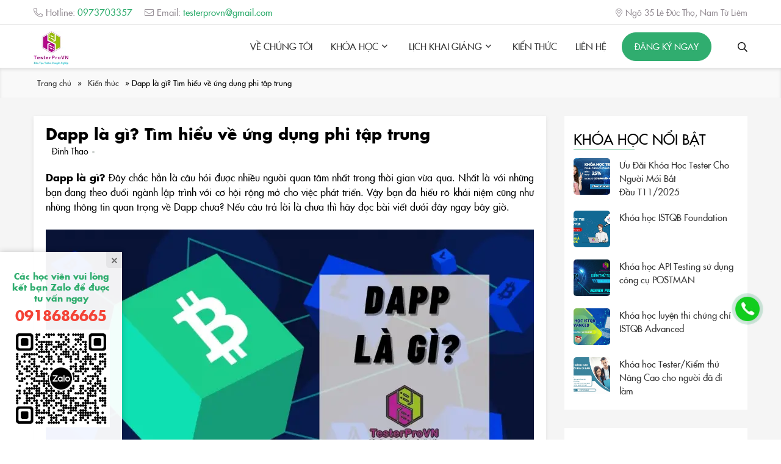

--- FILE ---
content_type: text/html; charset=UTF-8
request_url: https://testerpro.vn/dapp-la-gi/
body_size: 16750
content:
<!DOCTYPE html>
<!--[if lt IE 7 ]><html class="ie ie6" lang="en"> <![endif]-->
<!--[if IE 7 ]><html class="ie ie7" lang="en"> <![endif]-->
<!--[if IE 8 ]><html class="ie ie8" lang="en"> <![endif]-->
<!--[if (gte IE 9)|!(IE)]><!--><html lang="vi" prefix="og: https://ogp.me/ns#">
<!--<![endif]--><head><meta http-equiv="Content-Type" content="text/html; charset=UTF-8" /><meta name="viewport" content="width=device-width, initial-scale=1"/><meta name="revisit-after" content="1 days" /><title>Dapp là gì? Tìm hiểu về ứng dụng phi tập trung</title><meta name="description" content="Dapp là gì? Tìm hiểu chi tiết tất tần tật các vấn đề liên quan đến ứng dụng phi tập trung với tiềm năng phát triển nhanh, mạnh."/><meta name="robots" content="follow, index, max-snippet:-1, max-video-preview:-1, max-image-preview:large"/><link rel="canonical" href="https://testerpro.vn/dapp-la-gi/" /><meta property="og:locale" content="vi_VN" /><meta property="og:type" content="article" /><meta property="og:title" content="Dapp là gì? Tìm hiểu về ứng dụng phi tập trung" /><meta property="og:description" content="Dapp là gì? Tìm hiểu chi tiết tất tần tật các vấn đề liên quan đến ứng dụng phi tập trung với tiềm năng phát triển nhanh, mạnh." /><meta property="og:url" content="https://testerpro.vn/dapp-la-gi/" /><meta property="og:site_name" content="Khóa Học Tester Hàng Đầu Tại Trung Tâm Testerpro" /><meta property="article:section" content="Kiến thức" /><meta property="og:image" content="https://testerpro.vn/wp-content/uploads/2022/12/dapp-la-gi.jpg" /><meta property="og:image:secure_url" content="https://testerpro.vn/wp-content/uploads/2022/12/dapp-la-gi.jpg" /><meta property="og:image:width" content="800" /><meta property="og:image:height" content="450" /><meta property="og:image:alt" content="Dapp là gì?" /><meta property="og:image:type" content="image/jpeg" /><meta property="article:published_time" content="2022-12-12T10:09:00+07:00" /><meta name="twitter:card" content="summary_large_image" /><meta name="twitter:title" content="Dapp là gì? Tìm hiểu về ứng dụng phi tập trung" /><meta name="twitter:description" content="Dapp là gì? Tìm hiểu chi tiết tất tần tật các vấn đề liên quan đến ứng dụng phi tập trung với tiềm năng phát triển nhanh, mạnh." /><meta name="twitter:image" content="https://testerpro.vn/wp-content/uploads/2022/12/dapp-la-gi.jpg" /><meta name="twitter:label1" content="Written by" /><meta name="twitter:data1" content="Đinh Thao" /><meta name="twitter:label2" content="Time to read" /><meta name="twitter:data2" content="15 minutes" /> <script type="application/ld+json" class="rank-math-schema-pro">{"@context":"https://schema.org","@graph":[{"@type":["Person","Organization"],"@id":"https://testerpro.vn/#person","name":"Testerprovn","logo":{"@type":"ImageObject","@id":"https://testerpro.vn/#logo","url":"https://testerpro.vn/wp-content/uploads/2022/11/logopro.jpg","contentUrl":"https://testerpro.vn/wp-content/uploads/2022/11/logopro.jpg","caption":"Kh\u00f3a H\u1ecdc Tester H\u00e0ng \u0110\u1ea7u T\u1ea1i Trung T\u00e2m Testerpro","inLanguage":"vi","width":"1477","height":"1478"},"image":{"@type":"ImageObject","@id":"https://testerpro.vn/#logo","url":"https://testerpro.vn/wp-content/uploads/2022/11/logopro.jpg","contentUrl":"https://testerpro.vn/wp-content/uploads/2022/11/logopro.jpg","caption":"Kh\u00f3a H\u1ecdc Tester H\u00e0ng \u0110\u1ea7u T\u1ea1i Trung T\u00e2m Testerpro","inLanguage":"vi","width":"1477","height":"1478"}},{"@type":"WebSite","@id":"https://testerpro.vn/#website","url":"https://testerpro.vn","name":"Kh\u00f3a H\u1ecdc Tester H\u00e0ng \u0110\u1ea7u T\u1ea1i Trung T\u00e2m Testerpro","publisher":{"@id":"https://testerpro.vn/#person"},"inLanguage":"vi"},{"@type":"ImageObject","@id":"https://testerpro.vn/wp-content/uploads/2022/12/dapp-la-gi.jpg","url":"https://testerpro.vn/wp-content/uploads/2022/12/dapp-la-gi.jpg","width":"800","height":"450","caption":"Dapp l\u00e0 g\u00ec?","inLanguage":"vi"},{"@type":"BreadcrumbList","@id":"https://testerpro.vn/dapp-la-gi/#breadcrumb","itemListElement":[{"@type":"ListItem","position":"1","item":{"@id":"https://testerpro.vn","name":"Trang ch\u1ee7"}},{"@type":"ListItem","position":"2","item":{"@id":"https://testerpro.vn/kien-thuc/","name":"Ki\u1ebfn th\u1ee9c"}},{"@type":"ListItem","position":"3","item":{"@id":"https://testerpro.vn/dapp-la-gi/","name":"Dapp l\u00e0 g\u00ec? T\u00ecm hi\u1ec3u v\u1ec1 \u1ee9ng d\u1ee5ng phi t\u1eadp trung"}}]},{"@type":"WebPage","@id":"https://testerpro.vn/dapp-la-gi/#webpage","url":"https://testerpro.vn/dapp-la-gi/","name":"Dapp l\u00e0 g\u00ec? T\u00ecm hi\u1ec3u v\u1ec1 \u1ee9ng d\u1ee5ng phi t\u1eadp trung","datePublished":"2022-12-12T10:09:00+07:00","dateModified":"2022-12-12T10:09:00+07:00","isPartOf":{"@id":"https://testerpro.vn/#website"},"primaryImageOfPage":{"@id":"https://testerpro.vn/wp-content/uploads/2022/12/dapp-la-gi.jpg"},"inLanguage":"vi","breadcrumb":{"@id":"https://testerpro.vn/dapp-la-gi/#breadcrumb"}},{"@type":"Person","@id":"https://testerpro.vn/author/dinh-thao/","name":"\u0110inh Thao","url":"https://testerpro.vn/author/dinh-thao/","image":{"@type":"ImageObject","@id":"https://secure.gravatar.com/avatar/b1831cf5553cc9d1b320069d39d92863?s=96&amp;d=mm&amp;r=g","url":"https://secure.gravatar.com/avatar/b1831cf5553cc9d1b320069d39d92863?s=96&amp;d=mm&amp;r=g","caption":"\u0110inh Thao","inLanguage":"vi"},"sameAs":["http://testerpro.vn"]},{"@type":"BlogPosting","headline":"Dapp l\u00e0 g\u00ec? T\u00ecm hi\u1ec3u v\u1ec1 \u1ee9ng d\u1ee5ng phi t\u1eadp trung","keywords":"Dapp l\u00e0 g\u00ec?","datePublished":"2022-12-12T10:09:00+07:00","dateModified":"2022-12-12T10:09:00+07:00","articleSection":"Ki\u1ebfn th\u1ee9c","author":{"@id":"https://testerpro.vn/author/dinh-thao/","name":"\u0110inh Thao"},"publisher":{"@id":"https://testerpro.vn/#person"},"description":"Dapp l\u00e0 g\u00ec? T\u00ecm hi\u1ec3u chi ti\u1ebft t\u1ea5t t\u1ea7n t\u1eadt c\u00e1c v\u1ea5n \u0111\u1ec1 li\u00ean quan \u0111\u1ebfn \u1ee9ng d\u1ee5ng phi t\u1eadp trung v\u1edbi ti\u1ec1m n\u0103ng ph\u00e1t tri\u1ec3n nhanh, m\u1ea1nh.","name":"Dapp l\u00e0 g\u00ec? T\u00ecm hi\u1ec3u v\u1ec1 \u1ee9ng d\u1ee5ng phi t\u1eadp trung","@id":"https://testerpro.vn/dapp-la-gi/#richSnippet","isPartOf":{"@id":"https://testerpro.vn/dapp-la-gi/#webpage"},"image":{"@id":"https://testerpro.vn/wp-content/uploads/2022/12/dapp-la-gi.jpg"},"inLanguage":"vi","mainEntityOfPage":{"@id":"https://testerpro.vn/dapp-la-gi/#webpage"}}]}</script> <link rel='dns-prefetch' href='//ajax.googleapis.com' /><link rel="alternate" type="application/rss+xml" title="Dòng thông tin Khóa Học Tester Pro &raquo;" href="https://testerpro.vn/feed/" /><link rel="alternate" type="application/rss+xml" title="Dòng phản hồi Khóa Học Tester Pro &raquo;" href="https://testerpro.vn/comments/feed/" /><link rel="alternate" type="application/rss+xml" title="Khóa Học Tester Pro &raquo; Dapp là gì? Tìm hiểu về ứng dụng phi tập trung Dòng phản hồi" href="https://testerpro.vn/dapp-la-gi/feed/" /><link rel='stylesheet' id='wp-block-library-css' href='https://testerpro.vn/wp-includes/css/dist/block-library/style.min.css' type='text/css' media='all' /><style id='classic-theme-styles-inline-css' type='text/css'>/*! This file is auto-generated */
.wp-block-button__link{color:#fff;background-color:#32373c;border-radius:9999px;box-shadow:none;text-decoration:none;padding:calc(.667em + 2px) calc(1.333em + 2px);font-size:1.125em}.wp-block-file__button{background:#32373c;color:#fff;text-decoration:none}</style><style id='global-styles-inline-css' type='text/css'>body{--wp--preset--color--black: #000000;--wp--preset--color--cyan-bluish-gray: #abb8c3;--wp--preset--color--white: #ffffff;--wp--preset--color--pale-pink: #f78da7;--wp--preset--color--vivid-red: #cf2e2e;--wp--preset--color--luminous-vivid-orange: #ff6900;--wp--preset--color--luminous-vivid-amber: #fcb900;--wp--preset--color--light-green-cyan: #7bdcb5;--wp--preset--color--vivid-green-cyan: #00d084;--wp--preset--color--pale-cyan-blue: #8ed1fc;--wp--preset--color--vivid-cyan-blue: #0693e3;--wp--preset--color--vivid-purple: #9b51e0;--wp--preset--gradient--vivid-cyan-blue-to-vivid-purple: linear-gradient(135deg,rgba(6,147,227,1) 0%,rgb(155,81,224) 100%);--wp--preset--gradient--light-green-cyan-to-vivid-green-cyan: linear-gradient(135deg,rgb(122,220,180) 0%,rgb(0,208,130) 100%);--wp--preset--gradient--luminous-vivid-amber-to-luminous-vivid-orange: linear-gradient(135deg,rgba(252,185,0,1) 0%,rgba(255,105,0,1) 100%);--wp--preset--gradient--luminous-vivid-orange-to-vivid-red: linear-gradient(135deg,rgba(255,105,0,1) 0%,rgb(207,46,46) 100%);--wp--preset--gradient--very-light-gray-to-cyan-bluish-gray: linear-gradient(135deg,rgb(238,238,238) 0%,rgb(169,184,195) 100%);--wp--preset--gradient--cool-to-warm-spectrum: linear-gradient(135deg,rgb(74,234,220) 0%,rgb(151,120,209) 20%,rgb(207,42,186) 40%,rgb(238,44,130) 60%,rgb(251,105,98) 80%,rgb(254,248,76) 100%);--wp--preset--gradient--blush-light-purple: linear-gradient(135deg,rgb(255,206,236) 0%,rgb(152,150,240) 100%);--wp--preset--gradient--blush-bordeaux: linear-gradient(135deg,rgb(254,205,165) 0%,rgb(254,45,45) 50%,rgb(107,0,62) 100%);--wp--preset--gradient--luminous-dusk: linear-gradient(135deg,rgb(255,203,112) 0%,rgb(199,81,192) 50%,rgb(65,88,208) 100%);--wp--preset--gradient--pale-ocean: linear-gradient(135deg,rgb(255,245,203) 0%,rgb(182,227,212) 50%,rgb(51,167,181) 100%);--wp--preset--gradient--electric-grass: linear-gradient(135deg,rgb(202,248,128) 0%,rgb(113,206,126) 100%);--wp--preset--gradient--midnight: linear-gradient(135deg,rgb(2,3,129) 0%,rgb(40,116,252) 100%);--wp--preset--font-size--small: 13px;--wp--preset--font-size--medium: 20px;--wp--preset--font-size--large: 36px;--wp--preset--font-size--x-large: 42px;--wp--preset--spacing--20: 0.44rem;--wp--preset--spacing--30: 0.67rem;--wp--preset--spacing--40: 1rem;--wp--preset--spacing--50: 1.5rem;--wp--preset--spacing--60: 2.25rem;--wp--preset--spacing--70: 3.38rem;--wp--preset--spacing--80: 5.06rem;--wp--preset--shadow--natural: 6px 6px 9px rgba(0, 0, 0, 0.2);--wp--preset--shadow--deep: 12px 12px 50px rgba(0, 0, 0, 0.4);--wp--preset--shadow--sharp: 6px 6px 0px rgba(0, 0, 0, 0.2);--wp--preset--shadow--outlined: 6px 6px 0px -3px rgba(255, 255, 255, 1), 6px 6px rgba(0, 0, 0, 1);--wp--preset--shadow--crisp: 6px 6px 0px rgba(0, 0, 0, 1);}:where(.is-layout-flex){gap: 0.5em;}:where(.is-layout-grid){gap: 0.5em;}body .is-layout-flow > .alignleft{float: left;margin-inline-start: 0;margin-inline-end: 2em;}body .is-layout-flow > .alignright{float: right;margin-inline-start: 2em;margin-inline-end: 0;}body .is-layout-flow > .aligncenter{margin-left: auto !important;margin-right: auto !important;}body .is-layout-constrained > .alignleft{float: left;margin-inline-start: 0;margin-inline-end: 2em;}body .is-layout-constrained > .alignright{float: right;margin-inline-start: 2em;margin-inline-end: 0;}body .is-layout-constrained > .aligncenter{margin-left: auto !important;margin-right: auto !important;}body .is-layout-constrained > :where(:not(.alignleft):not(.alignright):not(.alignfull)){max-width: var(--wp--style--global--content-size);margin-left: auto !important;margin-right: auto !important;}body .is-layout-constrained > .alignwide{max-width: var(--wp--style--global--wide-size);}body .is-layout-flex{display: flex;}body .is-layout-flex{flex-wrap: wrap;align-items: center;}body .is-layout-flex > *{margin: 0;}body .is-layout-grid{display: grid;}body .is-layout-grid > *{margin: 0;}:where(.wp-block-columns.is-layout-flex){gap: 2em;}:where(.wp-block-columns.is-layout-grid){gap: 2em;}:where(.wp-block-post-template.is-layout-flex){gap: 1.25em;}:where(.wp-block-post-template.is-layout-grid){gap: 1.25em;}.has-black-color{color: var(--wp--preset--color--black) !important;}.has-cyan-bluish-gray-color{color: var(--wp--preset--color--cyan-bluish-gray) !important;}.has-white-color{color: var(--wp--preset--color--white) !important;}.has-pale-pink-color{color: var(--wp--preset--color--pale-pink) !important;}.has-vivid-red-color{color: var(--wp--preset--color--vivid-red) !important;}.has-luminous-vivid-orange-color{color: var(--wp--preset--color--luminous-vivid-orange) !important;}.has-luminous-vivid-amber-color{color: var(--wp--preset--color--luminous-vivid-amber) !important;}.has-light-green-cyan-color{color: var(--wp--preset--color--light-green-cyan) !important;}.has-vivid-green-cyan-color{color: var(--wp--preset--color--vivid-green-cyan) !important;}.has-pale-cyan-blue-color{color: var(--wp--preset--color--pale-cyan-blue) !important;}.has-vivid-cyan-blue-color{color: var(--wp--preset--color--vivid-cyan-blue) !important;}.has-vivid-purple-color{color: var(--wp--preset--color--vivid-purple) !important;}.has-black-background-color{background-color: var(--wp--preset--color--black) !important;}.has-cyan-bluish-gray-background-color{background-color: var(--wp--preset--color--cyan-bluish-gray) !important;}.has-white-background-color{background-color: var(--wp--preset--color--white) !important;}.has-pale-pink-background-color{background-color: var(--wp--preset--color--pale-pink) !important;}.has-vivid-red-background-color{background-color: var(--wp--preset--color--vivid-red) !important;}.has-luminous-vivid-orange-background-color{background-color: var(--wp--preset--color--luminous-vivid-orange) !important;}.has-luminous-vivid-amber-background-color{background-color: var(--wp--preset--color--luminous-vivid-amber) !important;}.has-light-green-cyan-background-color{background-color: var(--wp--preset--color--light-green-cyan) !important;}.has-vivid-green-cyan-background-color{background-color: var(--wp--preset--color--vivid-green-cyan) !important;}.has-pale-cyan-blue-background-color{background-color: var(--wp--preset--color--pale-cyan-blue) !important;}.has-vivid-cyan-blue-background-color{background-color: var(--wp--preset--color--vivid-cyan-blue) !important;}.has-vivid-purple-background-color{background-color: var(--wp--preset--color--vivid-purple) !important;}.has-black-border-color{border-color: var(--wp--preset--color--black) !important;}.has-cyan-bluish-gray-border-color{border-color: var(--wp--preset--color--cyan-bluish-gray) !important;}.has-white-border-color{border-color: var(--wp--preset--color--white) !important;}.has-pale-pink-border-color{border-color: var(--wp--preset--color--pale-pink) !important;}.has-vivid-red-border-color{border-color: var(--wp--preset--color--vivid-red) !important;}.has-luminous-vivid-orange-border-color{border-color: var(--wp--preset--color--luminous-vivid-orange) !important;}.has-luminous-vivid-amber-border-color{border-color: var(--wp--preset--color--luminous-vivid-amber) !important;}.has-light-green-cyan-border-color{border-color: var(--wp--preset--color--light-green-cyan) !important;}.has-vivid-green-cyan-border-color{border-color: var(--wp--preset--color--vivid-green-cyan) !important;}.has-pale-cyan-blue-border-color{border-color: var(--wp--preset--color--pale-cyan-blue) !important;}.has-vivid-cyan-blue-border-color{border-color: var(--wp--preset--color--vivid-cyan-blue) !important;}.has-vivid-purple-border-color{border-color: var(--wp--preset--color--vivid-purple) !important;}.has-vivid-cyan-blue-to-vivid-purple-gradient-background{background: var(--wp--preset--gradient--vivid-cyan-blue-to-vivid-purple) !important;}.has-light-green-cyan-to-vivid-green-cyan-gradient-background{background: var(--wp--preset--gradient--light-green-cyan-to-vivid-green-cyan) !important;}.has-luminous-vivid-amber-to-luminous-vivid-orange-gradient-background{background: var(--wp--preset--gradient--luminous-vivid-amber-to-luminous-vivid-orange) !important;}.has-luminous-vivid-orange-to-vivid-red-gradient-background{background: var(--wp--preset--gradient--luminous-vivid-orange-to-vivid-red) !important;}.has-very-light-gray-to-cyan-bluish-gray-gradient-background{background: var(--wp--preset--gradient--very-light-gray-to-cyan-bluish-gray) !important;}.has-cool-to-warm-spectrum-gradient-background{background: var(--wp--preset--gradient--cool-to-warm-spectrum) !important;}.has-blush-light-purple-gradient-background{background: var(--wp--preset--gradient--blush-light-purple) !important;}.has-blush-bordeaux-gradient-background{background: var(--wp--preset--gradient--blush-bordeaux) !important;}.has-luminous-dusk-gradient-background{background: var(--wp--preset--gradient--luminous-dusk) !important;}.has-pale-ocean-gradient-background{background: var(--wp--preset--gradient--pale-ocean) !important;}.has-electric-grass-gradient-background{background: var(--wp--preset--gradient--electric-grass) !important;}.has-midnight-gradient-background{background: var(--wp--preset--gradient--midnight) !important;}.has-small-font-size{font-size: var(--wp--preset--font-size--small) !important;}.has-medium-font-size{font-size: var(--wp--preset--font-size--medium) !important;}.has-large-font-size{font-size: var(--wp--preset--font-size--large) !important;}.has-x-large-font-size{font-size: var(--wp--preset--font-size--x-large) !important;}
.wp-block-navigation a:where(:not(.wp-element-button)){color: inherit;}
:where(.wp-block-post-template.is-layout-flex){gap: 1.25em;}:where(.wp-block-post-template.is-layout-grid){gap: 1.25em;}
:where(.wp-block-columns.is-layout-flex){gap: 2em;}:where(.wp-block-columns.is-layout-grid){gap: 2em;}
.wp-block-pullquote{font-size: 1.5em;line-height: 1.6;}</style><link rel='stylesheet' id='contact-form-7-css' href='https://testerpro.vn/wp-content/plugins/contact-form-7/includes/css/styles.css' type='text/css' media='all' /><link rel='stylesheet' id='kk-star-ratings-css' href='https://testerpro.vn/wp-content/plugins/kk-star-ratings/src/core/public/css/kk-star-ratings.min.css' type='text/css' media='all' /><link rel='stylesheet' id='toc-screen-css' href='https://testerpro.vn/wp-content/plugins/table-of-contents-plus/screen.min.css' type='text/css' media='all' /> <script type='text/javascript' src='https://ajax.googleapis.com/ajax/libs/jquery/1.11.2/jquery.min.js' id='jquery-js'></script> <link rel="https://api.w.org/" href="https://testerpro.vn/wp-json/" /><link rel="alternate" type="application/json" href="https://testerpro.vn/wp-json/wp/v2/posts/3039" /><link rel='shortlink' href='https://testerpro.vn/?p=3039' /><link rel="alternate" type="application/json+oembed" href="https://testerpro.vn/wp-json/oembed/1.0/embed?url=https%3A%2F%2Ftesterpro.vn%2Fdapp-la-gi%2F" /><link rel="alternate" type="text/xml+oembed" href="https://testerpro.vn/wp-json/oembed/1.0/embed?url=https%3A%2F%2Ftesterpro.vn%2Fdapp-la-gi%2F&#038;format=xml" /> <script type="application/ld+json">{
    "@context": "https://schema.org/",
    "@type": "CreativeWorkSeries",
    "name": "Dapp là gì? Tìm hiểu về ứng dụng phi tập trung",
    "aggregateRating": {
        "@type": "AggregateRating",
        "ratingValue": "4.5",
        "bestRating": "5",
        "ratingCount": "2"
    }
}</script><style type="text/css">.recentcomments a{display:inline !important;padding:0 !important;margin:0 !important;}</style><meta property="fb:app_id" content="2390815964560833"/><link rel="shortcut icon" href="https://testerpro.vn/wp-content/uploads/2022/11/logo-testerpro.png"><link rel="stylesheet" type="text/css" href="https://testerpro.vn/wp-content/themes/huydevtheme/style-all.css?v=1762838297"/><link rel="stylesheet" type="text/css" href="https://testerpro.vn/wp-content/themes/huydevtheme/fonts/font-awesome/css/all.min.css"/><meta name="google-site-verification" content="O2huLYwhybCu7rlOu1PIwvBtcDLt9wtmZN4W3VXBgVU" />
 <script async data-type="lazy" data-src="https://www.googletagmanager.com/gtag/js?id=G-P8CEF9F682"></script> <script>window.dataLayer = window.dataLayer || [];
  function gtag(){dataLayer.push(arguments);}
  gtag('js', new Date());

  gtag('config', 'G-P8CEF9F682');</script><meta name="facebook-domain-verification" content="kp4evwh1rlknn1uxfldyg5ouzfrt5r" /></head><body class="post-template-default single single-post postid-3039 single-format-standard"><header class="header"><div class="header-top"><div class="container"><div class="header-top-left fleft"><ul><li>
<a href="tel:0973703357">
<i class="fal fa-phone-alt"></i>Hotline: <span>0973703357</span>
</a></li><li>
<a href="mailto:testerprovn@gmail.com">
<i class="fal fa-envelope"></i>Email: <span>testerprovn@gmail.com</span>
</a></li></ul></div><div class="header-top-right fright">
<i class="fal fa-map-marker-alt"></i><span>Ngõ 35 Lê Đức Thọ, Nam Từ Liêm</span></div><div class="cboth"></div></div></div><div class="header-bottom"><div class="container"><div class="logo fleft">
<span style="display: none;">Khóa Học Tester Pro</span>
<a href="https://testerpro.vn" title="Khóa Học Tester Pro">
<img src="https://testerpro.vn/wp-content/uploads/2021/08/logo.webp" alt="Khóa Học Tester Pro" title="Khóa Học Tester Pro"/>
</a></div><div class="header-right fright"><div class="main-nav fleft"><div class="close-nav">
<i class="fa fa-times" aria-hidden="true"></i>Đóng menu</div><div class="main-nav-inner"><ul id="menu-header-main-menu" class="menu"><li id="menu-item-116" class="menu-item menu-item-type-post_type menu-item-object-page menu-item-116"><a href="https://testerpro.vn/ve-trung-tam-testerpro/">Về chúng tôi</a></li><li id="menu-item-132" class="menu-item menu-item-type-post_type menu-item-object-page menu-item-has-children menu-item-132"><a href="https://testerpro.vn/khoa-hoc/">Khóa học</a><ul class="sub-menu"><li id="menu-item-1888" class="menu-item menu-item-type-post_type menu-item-object-khoa-hoc menu-item-1888"><a href="https://testerpro.vn/khoa-hoc-tester-cho-nguoi-moi-bat-dau/">Ưu Đãi Khóa Học Tester Cho Người Mới Bắt Đầu T11/2025</a></li><li id="menu-item-1886" class="menu-item menu-item-type-post_type menu-item-object-khoa-hoc menu-item-1886"><a href="https://testerpro.vn/khoa-hoc-api-testing/">Khóa học API Testing</a></li><li id="menu-item-1887" class="menu-item menu-item-type-post_type menu-item-object-khoa-hoc menu-item-1887"><a href="https://testerpro.vn/khoa-hoc-istqb-foundation/">Khóa học ISTQB Foundation</a></li><li id="menu-item-2730" class="menu-item menu-item-type-post_type menu-item-object-khoa-hoc menu-item-2730"><a href="https://testerpro.vn/khoa-hoc-istqb-advanced/">Khóa học ISTQB Advanced</a></li><li id="menu-item-1889" class="menu-item menu-item-type-post_type menu-item-object-khoa-hoc menu-item-1889"><a href="https://testerpro.vn/khoa-hoc-tester-kiem-thu-nang-cao/">Khóa học Tester Nâng Cao</a></li><li id="menu-item-1890" class="menu-item menu-item-type-post_type menu-item-object-khoa-hoc menu-item-1890"><a href="https://testerpro.vn/phan-tich-nghiep-vu-ba/">Khóa học phân tích nghiệp vụ – BA</a></li></ul></li><li id="menu-item-5458" class="menu-item menu-item-type-custom menu-item-object-custom menu-item-has-children menu-item-5458"><a href="#">Lịch Khai Giảng</a><ul class="sub-menu"><li id="menu-item-135" class="menu-item menu-item-type-post_type menu-item-object-page menu-item-135"><a href="https://testerpro.vn/lich-khai-giang/">Lịch khai giảng khóa học tester cơ bản</a></li><li id="menu-item-1521" class="menu-item menu-item-type-post_type menu-item-object-page menu-item-1521"><a href="https://testerpro.vn/lich-khai-giang-khoa-hoc-istqb/">Lịch khai giảng khóa học ISTQB</a></li></ul></li><li id="menu-item-122" class="menu-item menu-item-type-taxonomy menu-item-object-category current-post-ancestor current-menu-parent current-post-parent menu-item-122"><a href="https://testerpro.vn/kien-thuc/">Kiến thức</a></li><li id="menu-item-3016" class="menu-item menu-item-type-post_type menu-item-object-page menu-item-3016"><a href="https://testerpro.vn/lien-he/">Liên hệ</a></li></ul><div class="main-nav-register">
<a data-fancybox class="header-register" href="#popup-register">Đăng ký ngay</a></div></div></div><div class="header-icon fleft">
<span class="icon-search">
<i class="far fa-search"></i>
</span>
<span class="icon-show-nav">
<i class="far fa-bars"></i>
</span></div></div><div class="cboth"></div></div></div></header><div class="block-breakcrumb"><div class="container"><nav aria-label="breadcrumbs" class="rank-math-breadcrumb"><p><a href="https://testerpro.vn">Trang chủ</a><span class="separator"> &raquo; </span><a href="https://testerpro.vn/kien-thuc/">Kiến thức</a><span class="separator"> &raquo; </span><span class="last">Dapp là gì? Tìm hiểu về ứng dụng phi tập trung</span></p></nav></div></div><div class="sub-page"><div class="container"><div class="primary fleft bsize"><h1 class="single-title">Dapp là gì? Tìm hiểu về ứng dụng phi tập trung</h1><div class="post-fea-item-meta">
<span>
Đinh Thao                </span></div><div class="single-content-wrap"><div class="single-content"><p style="text-align: justify;"><b>Dapp là gì? </b><span style="font-weight: 400;">Đây chắc hẳn là câu hỏi được nhiều người quan tâm nhất trong thời gian vừa qua. Nhất là với những bạn đang theo đuổi ngành lập trình với cơ hội rộng mở cho việc phát triển. Vậy bạn đã hiểu rõ khái niệm cũng như những thông tin quan trọng về Dapp chưa? Nếu câu trả lời là chưa thì hãy đọc bài viết dưới đây ngay bây giờ.</span></p><p style="text-align: center;"><img decoding="async" fetchpriority="high" class="alignnone size-full wp-image-3038" src="https://testerpro.vn/wp-content/uploads/2022/12/dapp-la-gi.webp" alt="Dapp là gì?" width="800" height="450" srcset="https://testerpro.vn/wp-content/uploads/2022/12/dapp-la-gi.webp 800w,  https://testerpro.vn/wp-content/uploads/2022/12/dapp-la-gi-768x432.webp 768w" sizes="(max-width: 800px) 100vw, 800px" /></p><h2 style="text-align: justify;">Dapp là gì?</h2><p style="text-align: justify;"><span style="font-weight: 400;">Dành cho những bạn chưa biết </span><b>Dapp là gì </b><span style="font-weight: 400;">thì đây được hiểu là một ứng dụng phi tập trung với tên đầy đủ là <strong>Decentralized Application.</strong> Dapp được xây dựng dựa trên nền tảng Ethereum &#8211; Một hệ thống mạng lưới toàn cầu được liên kết với nhau. Vì thế nên các ứng dụng này cũng không ngừng lớn mạnh và được dùng rộng rãi trên khắp mọi nơi. </span></p><p style="text-align: justify;"><span style="font-weight: 400;">Dapp sẽ được xây dựng dựa trên mạng lưới phi tập trung có hỗ trợ Smart Contract hay còn gọi là Hợp đồng thông minh. Kết hợp cùng với đó là giao diện Frontend cho người dùng nhằm tập trung giải quyết một vấn đề nhất định. Đồng thời, tính chất của những ứng dụng này cũng được xây dựng dựa trên các <a href="https://testerpro.vn/lap-trinh-blockchain/" target="_blank" rel="noopener">Blockchain</a> Platform cấu thành nên chúng.</span></p><p style="text-align: center;"><img decoding="async" class="alignnone size-full wp-image-3045" src="https://testerpro.vn/wp-content/uploads/2022/12/dapp-la-gi-1.webp" alt="dapp la gi" width="800" height="450" srcset="https://testerpro.vn/wp-content/uploads/2022/12/dapp-la-gi-1.webp 800w,  https://testerpro.vn/wp-content/uploads/2022/12/dapp-la-gi-1-768x432.webp 768w" sizes="(max-width: 800px) 100vw, 800px" /></p><p style="text-align: justify;"><span style="font-weight: 400;">Nhờ có Dapp, chúng ta đã có thể kết nối trực tiếp giữa người dùng với nhà cung cấp mà không cần có sự hỗ trợ của trung gian thứ 3. Chỉ cần có một chiếc máy tính hoặc điện thoại được kết nối mạng, một mã Token riêng và một trình trình duyệt Ethereum đặc biệt, bạn đã có thể thực hiện bất cứ hành động nào. Không cần lo ngại đến sự kiểm duyệt của hệ thống miễn là bạn có trong mạng lưới.</span></p><h2 style="text-align: justify;">Kiến trúc của Dapp</h2><p style="text-align: justify;"><span style="font-weight: 400;">Nói một cách khái quát thì Dapp sẽ phải đáp ứng được 4 tiêu chí. Trong đó gồm Mã nguồn mở – Phân cấp – Tiền thưởng – Thuật toán/Giao thức.</span></p><ul style="text-align: justify;"><li style="font-weight: 400;" aria-level="1"><span style="font-weight: 400;"><strong>Mã nguồn mở</strong>: Mã nguồn của Dapp được chia sẻ cho tất cả mọi người. Bất cứ ai cũng có thể sử dụng, điều chỉnh và các quyền khác.</span></li><li style="font-weight: 400;" aria-level="1"><span style="font-weight: 400;"><strong>Phân cấp</strong>: Công nghệ mã hóa được ứng dụng là công nghệ blockchain.</span></li><li style="font-weight: 400;" aria-level="1"><span style="font-weight: 400;"><strong>Tiền thưởng</strong>: Sử dụng tiền điện tử hoặc các tài sản kỹ thuật số trong việc tự cung cấp nhiên liệu.</span></li><li style="font-weight: 400;" aria-level="1"><span style="font-weight: 400;"><strong>Thuật toán/Giao thức</strong>: Tạo mã dựa trên cơ chế đồng thuận sẵn có trên các ứng dụng.</span></li></ul><h2 style="text-align: justify;">Dapp hoạt động như thế nào?</h2><p style="text-align: center;"><img decoding="async" class="alignnone size-full wp-image-3044" src="https://testerpro.vn/wp-content/uploads/2022/12/dapp-la-gi-2.webp" alt="Dapp hoạt động như thế nào?" width="800" height="471" srcset="https://testerpro.vn/wp-content/uploads/2022/12/dapp-la-gi-2.webp 800w,  https://testerpro.vn/wp-content/uploads/2022/12/dapp-la-gi-2-768x452.webp 768w" sizes="(max-width: 800px) 100vw, 800px" /></p><p style="text-align: justify;"><span style="font-weight: 400;">Ngoài việc tìm hiểu </span><b>Dapp là gì, </b><span style="font-weight: 400;">bạn cũng nên biết cơ chế hoạt động của các ứng dụng phi tập trung. Trong đó, bạn cần quan tâm đến 3 yếu tố chính:</span></p><ul style="text-align: justify;"><li style="font-weight: 400;" aria-level="1"><span style="font-weight: 400;"><strong>Hợp đồng thông minh (Smart Contract)</strong>: Các Dapp được tạo ra bằng công nghệ mới mang tên hợp đồng thông minh. Chúng thường chỉ bao gồm các câu lệnh if / then được thực thi ngay sau khi hoàn thành các điều kiện trước. Sau khi được đưa vào, các hợp đồng thông minh sẽ tự động thực thi và bất biến. Nguyên nhân là bởi Smart Contract vốn chỉ bao gồm mã không yêu cầu bên thứ ba phân xử.</span></li><li style="font-weight: 400;" aria-level="1"><span style="font-weight: 400;"><strong>Mã nguồn mở</strong>: Bất kỳ ai cũng có thể tham gia đóng góp, chỉnh sửa, điều chỉnh hoặc sử dụng cho việc sáng tạo của riêng họ.</span></li><li style="font-weight: 400;" aria-level="1"><span style="font-weight: 400;"><strong>Khác Backend (Quản lý bên trong) &#8211; Giống Frontend (Giao diện người dùng)</strong>: Giao diện của ứng dụng phi tập trung có thể khá giống các ứng dụng tập trung. Được mã hóa bằng một ngôn ngữ lập trình rồi cắm thẳng vào blockchain thông qua ngôn ngữ riêng biệt. Nhờ đó mà người dùng sẽ được hưởng những quyền lợi tuyệt vời. Đơn cử như quyền riêng tư, bảo mật thông tin hay tính minh bạch.</span></li></ul><h2 style="text-align: justify;">Tại sao nên sử dụng Dapp?</h2><p style="text-align: justify;"><span style="font-weight: 400;">Đây cũng là một vấn đề cần quan tâm khi tìm hiểu Dapp là gì. Theo đó, có nhiều lý do giúp các ứng dụng phi tập trung đang dần trở nên phổ biến.</span></p><p style="text-align: center;"><img decoding="async" loading="lazy" class="alignnone size-full wp-image-3043" src="https://testerpro.vn/wp-content/uploads/2022/12/dapp-la-gi-3.webp" alt="Tại sao nên sử dụng Dapp?" width="800" height="450" srcset="https://testerpro.vn/wp-content/uploads/2022/12/dapp-la-gi-3.webp 800w,  https://testerpro.vn/wp-content/uploads/2022/12/dapp-la-gi-3-768x432.webp 768w" sizes="(max-width: 800px) 100vw, 800px" /></p><ul style="text-align: justify;"><li style="font-weight: 400;" aria-level="1"><b>Giúp tiết kiệm chi phí:</b><span style="font-weight: 400;"> Việc gửi tiền trên các ứng dụng phi tập trung sẽ giúp bạn tiết kiệm được kha khá chi phí. Đơn giản là vì bạn sẽ không phải trả hoặc chỉ mất rất ít tiền khi giao dịch. Bên cạnh đó còn giúp tiết kiệm thời gian khi việc xét duyệt dường như được diễn ra ngay lập tức.</span></li><li style="font-weight: 400;" aria-level="1"><b>An toàn và không có thời gian chết</b><span style="font-weight: 400;">: Dapp không chạy trên các máy chủ tập trung và không có thiết bị vật lý nào để nhắm mục tiêu. Bởi vậy nên ứng dụng này không thể bị tấn công. Đồng thời hạn chế được tối đa thời gian chết.</span></li><li style="font-weight: 400;" aria-level="1"><b>Đa di năng:</b><span style="font-weight: 400;"> Các ứng dụng phi tập trung có thể áp dụng cho mọi ngành hàng. Từ trò chơi, y tế, quản trị và cả lưu trữ tệp đều dễ dàng xây dựng các chương trình hay còn được gọi là web 3.0 với nhiều tính năng tương đồng ứng dụng truyền thống.</span></li><li style="font-weight: 400;" aria-level="1"><b>Kiếm lời:</b><span style="font-weight: 400;"> Dapp chứa đựng một kho thông tin khổng lồ mà bất cứ ai cũng có thể truy cập. Vì vậy, các doanh nghiệp có thể bán dữ liệu để thu lợi nhuận.</span></li><li style="font-weight: 400;" aria-level="1"><b>Chia sẻ thông tin tối ưu</b><span style="font-weight: 400;">: Người dùng có thể tự thiết lập thông tin cho phép người khác nhìn thấy với khoảng thời gian xác định.</span></li></ul><h2 style="text-align: justify;">Phân loại Dapp</h2><p style="text-align: justify;"><span style="font-weight: 400;">Thật không quá khó để biết được </span><b>Dapp là gì, </b><span style="font-weight: 400;">tuy nhiên, liệu bạn đã biết có mấy loại Dapp hay chưa? Chúng ta có thể dựa vào 2 tiêu chí dưới đây để phân loại các ứng dụng phi tập trung.</span></p><p style="text-align: center;"><img decoding="async" loading="lazy" class="alignnone size-full wp-image-3042" src="https://testerpro.vn/wp-content/uploads/2022/12/dapp-la-gi-4.webp" alt="Phân loại Dapp" width="800" height="450" srcset="https://testerpro.vn/wp-content/uploads/2022/12/dapp-la-gi-4.webp 800w,  https://testerpro.vn/wp-content/uploads/2022/12/dapp-la-gi-4-768x432.webp 768w" sizes="(max-width: 800px) 100vw, 800px" /></p><h3 style="text-align: justify;">Theo mục đích sử dụng</h3><p style="text-align: justify;"><span style="font-weight: 400;">Nếu xét theo mục đích sử dụng, có thể chia Dapp thành 7 nhóm cụ thể như sau:</span></p><ul style="text-align: justify;"><li style="font-weight: 400;" aria-level="1"><span style="font-weight: 400;">Sàn giao dịch</span></li><li style="font-weight: 400;" aria-level="1"><span style="font-weight: 400;">Ứng dụng cá cược</span></li><li style="font-weight: 400;" aria-level="1"><span style="font-weight: 400;">Ví</span></li><li style="font-weight: 400;" aria-level="1"><span style="font-weight: 400;">Tài chính</span></li><li style="font-weight: 400;" aria-level="1"><span style="font-weight: 400;">Game </span></li><li style="font-weight: 400;" aria-level="1"><span style="font-weight: 400;">Mạng xã hội</span></li><li style="font-weight: 400;" aria-level="1"><span style="font-weight: 400;">Các lĩnh vực khác</span></li></ul><h3 style="text-align: justify;">Theo công nghệ blockchain</h3><p style="text-align: justify;"><span style="font-weight: 400;">Dapp được xây dựng dựa trên nền tảng blockchain nên chúng ta cũng có thể chia ứng dụng phi tập trung thành 3 loại:</span></p><ul style="text-align: justify;"><li style="font-weight: 400;" aria-level="1"><span style="font-weight: 400;"><strong>Loại I</strong>: Ứng dụng phân quyền sở hữu những blockchain riêng của mình như Bitcoin hay Ethereum.</span></li><li style="font-weight: 400;" aria-level="1"><span style="font-weight: 400;"><strong>Loại II</strong>: Ứng dụng này được xây dựng dựa trên cơ sở dữ liệu là blockchain của Dapp loại I. Mục đích chính là thực hiện các chức năng nhờ việc thực hiện các giao thức và phát hành mã token.</span></li><li style="font-weight: 400;" aria-level="1"><span style="font-weight: 400;"><strong>Loại III</strong>: Ứng dụng phân quyền loại III cũng hoạt động tương tự như với ứng dụng phân quyền loại II. Tuy nhiên, thay vì sử dụng blockchain của Dapp 1 thì chúng ta lại sử dụng Dapp 2 dựa trên các giao thức và mã Token.</span></li></ul><h2 style="text-align: justify;">Ưu, nhược điểm của Dapp là gì?</h2><p style="text-align: justify;"><span style="font-weight: 400;">Ngoài việc tìm hiểu </span><b>Dapp là gì, </b><span style="font-weight: 400;">bạn cũng nên tìm hiểu những ưu nhược điểm của ứng dụng phi tập trung này.</span></p><p style="text-align: center;"><img decoding="async" loading="lazy" class="alignnone size-full wp-image-3041" src="https://testerpro.vn/wp-content/uploads/2022/12/dapp-la-gi-5.webp" alt="Ưu, nhược điểm của Dapp là gì?" width="800" height="419" srcset="https://testerpro.vn/wp-content/uploads/2022/12/dapp-la-gi-5.webp 800w,  https://testerpro.vn/wp-content/uploads/2022/12/dapp-la-gi-5-768x402.webp 768w" sizes="(max-width: 800px) 100vw, 800px" /></p><h3 style="text-align: justify;">Về ưu điểm</h3><ul style="text-align: justify;"><li style="font-weight: 400;" aria-level="1"><b>Mã nguồn mở</b><span style="font-weight: 400;">: Bất cứ ai có trong mạng lưới đều có thể truy cập vào các ứng dụng có trong hệ sinh thái của Dapp. Điều đó cho phép những nhà phát triển xây dựng được nhiều ứng dụng với các chức năng hữu ích hơn.</span></li><li style="font-weight: 400;" aria-level="1"><b>Tối ưu thời gian</b><span style="font-weight: 400;">: Ngay cả khi gặp sự cố mạng, Dapp vẫn có thể hoạt động liên tục nhờ hệ thống ngang hàng.</span></li><li style="font-weight: 400;" aria-level="1"><b>Tự do</b><span style="font-weight: 400;">: Vì tồn tại phi tập trung nên rất khó để bất cứ cá nhân hay tổ chức nào có thể kiểm soát toàn bộ Dapp. Mang đến đa dạng trải nghiệm hơn cho người dùng.</span></li><li style="font-weight: 400;" aria-level="1"><b>Bảo vệ quyền riêng tư</b><span style="font-weight: 400;">: Khi sử dụng các Dapp, người dùng không cần xác minh danh tính. Thay vào đó, họ sẽ sử dụng hợp đồng thông minh mà không thông qua bên thứ ba nào. Vì vậy nên sẽ bảo vệ được quyền riêng tư của người dùng.</span></li></ul><h3 style="text-align: justify;">Về nhược điểm</h3><ul style="text-align: justify;"><li style="font-weight: 400;" aria-level="1"><b>Chưa thực sự hoàn thiện</b><span style="font-weight: 400;">: Dapp mới được phát triển trong thời gian gần đây nên vẫn còn nhiều lỗi phát sinh. ĐIều này rất khó tránh khỏi nên đôi khi gây ra khó khăn cho người dùng.</span></li><li style="font-weight: 400;" aria-level="1"><b>Chưa tối ưu trải nghiệm:</b><span style="font-weight: 400;"> Hầu hết các ứng dụng phi tập trung đều được xây dựng khá đơn giản trên công nghệ blockchain. Vì vậy nên phần giao diện được đánh giá là chưa thực sự nổi bật. Thậm chí là kém thu hút so với các ứng dụng đang có trên thị trường.</span></li><li style="font-weight: 400;" aria-level="1"><b>Vẫn có những lỗ hổng bảo mật</b><span style="font-weight: 400;">: Được xây dựng trên môi trường blockchain nên các ứng dụng phi tập trung cũng gặp phải những vấn đề liên quan đến bảo mật.</span></li><li style="font-weight: 400;" aria-level="1"><b>Bị phụ thuộc vào số lượng người dùng</b><span style="font-weight: 400;">: Việc có ít người dùng sẽ khiến các ứng dụng phi tập trung hoạt động kém hiệu quả hơn mong đợi.</span></li></ul><h2 style="text-align: justify;">Tương lai của Dapp</h2><p style="text-align: justify;"><span style="font-weight: 400;">Mặc dù mới chỉ được biết đến trong thời gian gần đây thế nhưng chưa có ai dám dự đoán tương lai của </span><b>Dapp là gì. </b><span style="font-weight: 400;">Tuy nhiên, những thống kê gần đây đã cho thấy sự tăng trưởng đáng kinh ngạc của những ứng dụng mới này. Theo đó, có đến hơn 1.800 Dapp được phát hành trên sàn Ethereum với số lượng người dùng cực khủng 10.730 người. Cùng với đấy là hơn 71.000 giao dịch trên sàn mỗi ngày. </span></p><p style="text-align: justify;"><span style="font-weight: 400;">Tính đến quý 2 năm 2020, tổng khối lượng giao dịch trên các ứng dụng phi tập trung đã lên đến 12 tỷ đô. Con số này vẫn chưa có dấu hiệu dừng lại và còn tăng trưởng mạnh trong thời buổi công nghệ số hóa. Điều đó đủ để chứng tỏ được cơ hội tiềm tàng để phát triển các ứng dụng phi tập trung. Tuy nhiên, vẫn còn một chặng đường dài nữa đang chờ đợi con người trong việc làm nên các kỳ tích. Điều đó đòi hỏi chúng ta cần phải đối mặt với rất nhiều thách thức như: Bảo mật; khả năng mở rộng phần mềm hay tối ưu trải nghiệm người dùng.</span></p><h2 style="text-align: justify;">Một số ví dụ về ứng dụng phi tập trung</h2><p style="text-align: justify;"><span style="font-weight: 400;">Dưới đây là một số ứng dụng phi tập trung đang được nhiều người tin tưởng lựa chọn. Nếu tìm hiểu kỹ tất cả, bạn sẽ nắm chắc được khái niệm </span><b>Dapp là gì.</b></p><p style="text-align: center;"><img decoding="async" loading="lazy" class="alignnone size-full wp-image-3040" src="https://testerpro.vn/wp-content/uploads/2022/12/dapp-la-gi-6.webp" alt="Một số ví dụ về ứng dụng phi tập trung" width="800" height="450" srcset="https://testerpro.vn/wp-content/uploads/2022/12/dapp-la-gi-6.webp 800w,  https://testerpro.vn/wp-content/uploads/2022/12/dapp-la-gi-6-768x432.webp 768w" sizes="(max-width: 800px) 100vw, 800px" /></p><ul style="text-align: justify;"><li aria-level="1"><b>Augur: </b><span style="font-weight: 400;">Ứng dụng thị trường dự đoán kết quả của các dự án thực tế thông qua trình duyệt Ethereum.</span></li></ul><ul style="text-align: justify;"><li aria-level="1"><b>SAFE Network: </b><span style="font-weight: 400;">Ứng dụng được tạo ra với mục đích chính là tạo sự riêng tư và bảo vệ các dữ liệu cá nhân. Ngoài ra, Dapp này còn có thể kết nối với người dùng thông qua công nghệ hàng ngang peer-to-peer. Mang đến giải pháp tối ưu cho việc truy cập và sử dụng dữ liệu mà không cần tập trung vào hệ thống.</span></li></ul><ul style="text-align: justify;"><li aria-level="1"><b>Ví Mist và MetaMask: </b><span style="font-weight: 400;">Ứng dụng phi tập trung cho phép người dùng thực hiện bất cứ thao tác nào với ví của họ khi tương tác trên hệ thống.</span></li></ul><ul style="text-align: justify;"><li aria-level="1"><b>Aragon: </b><span style="font-weight: 400;">Ứng dụng là một nền tảng quản lý phi tập trung đầy tham vọng được xây dựng trên blcokchain Ethereum. Với Aragon, bất cứ thành viên nào trong hệ thống cũng có thể đưa ra quyết định và tham gia vào quá trình vận chuyển.</span></li></ul><ul style="text-align: justify;"><li aria-level="1"><b>Golem: </b><span style="font-weight: 400;">Ứng dụng được coi như một siêu máy tính toàn cầu với mã nguồn mở. Giúp thúc đẩy sức mạnh tính toán cho các yêu cầu. Đồng thời tạo ra điều kiện thuận lợi cho các giao dịch.</span></li></ul><h2 style="text-align: justify;">Tạm kết</h2><p style="text-align: justify;"><span style="font-weight: 400;">Đọc đến đây chắc hẳn bạn cũng hiểu được phần nào </span><b>Dapp là gì </b><span style="font-weight: 400;">rồi phải không. Hy vọng chia sẻ trên của chúng tôi sẽ giúp ích cho bạn trên con đường theo đuổi đam mê với ngành IT. Rõ ràng có thể thấy rằng các ứng dụng phi tập trung mang đến nhiều tiện ích với vô vàn ưu điểm nổi trội. Bên cạnh đó vẫn còn những nhược điểm cần khắc phục để đưa Dapp tiến xa hơn.</span></p><div class="kk-star-ratings kksr-auto kksr-align-left kksr-valign-bottom"
data-payload='{&quot;align&quot;:&quot;left&quot;,&quot;id&quot;:&quot;3039&quot;,&quot;slug&quot;:&quot;default&quot;,&quot;valign&quot;:&quot;bottom&quot;,&quot;ignore&quot;:&quot;&quot;,&quot;reference&quot;:&quot;auto&quot;,&quot;class&quot;:&quot;&quot;,&quot;count&quot;:&quot;2&quot;,&quot;legendonly&quot;:&quot;&quot;,&quot;readonly&quot;:&quot;&quot;,&quot;score&quot;:&quot;4.5&quot;,&quot;starsonly&quot;:&quot;&quot;,&quot;best&quot;:&quot;5&quot;,&quot;gap&quot;:&quot;5&quot;,&quot;greet&quot;:&quot;\u0110\u00e1nh gi\u00e1 b\u00e0i vi\u1ebft&quot;,&quot;legend&quot;:&quot;4.5\/5 - (2 b\u00ecnh ch\u1ecdn)&quot;,&quot;size&quot;:&quot;24&quot;,&quot;title&quot;:&quot;Dapp l\u00e0 g\u00ec? T\u00ecm hi\u1ec3u v\u1ec1 \u1ee9ng d\u1ee5ng phi t\u1eadp trung&quot;,&quot;width&quot;:&quot;128&quot;,&quot;_legend&quot;:&quot;{score}\/{best} - ({count} {votes})&quot;,&quot;font_factor&quot;:&quot;1.25&quot;}'><div class="kksr-stars"><div class="kksr-stars-inactive"><div class="kksr-star" data-star="1" style="padding-right: 5px"><div class="kksr-icon" style="width: 24px; height: 24px;"></div></div><div class="kksr-star" data-star="2" style="padding-right: 5px"><div class="kksr-icon" style="width: 24px; height: 24px;"></div></div><div class="kksr-star" data-star="3" style="padding-right: 5px"><div class="kksr-icon" style="width: 24px; height: 24px;"></div></div><div class="kksr-star" data-star="4" style="padding-right: 5px"><div class="kksr-icon" style="width: 24px; height: 24px;"></div></div><div class="kksr-star" data-star="5" style="padding-right: 5px"><div class="kksr-icon" style="width: 24px; height: 24px;"></div></div></div><div class="kksr-stars-active" style="width: 128px;"><div class="kksr-star" style="padding-right: 5px"><div class="kksr-icon" style="width: 24px; height: 24px;"></div></div><div class="kksr-star" style="padding-right: 5px"><div class="kksr-icon" style="width: 24px; height: 24px;"></div></div><div class="kksr-star" style="padding-right: 5px"><div class="kksr-icon" style="width: 24px; height: 24px;"></div></div><div class="kksr-star" style="padding-right: 5px"><div class="kksr-icon" style="width: 24px; height: 24px;"></div></div><div class="kksr-star" style="padding-right: 5px"><div class="kksr-icon" style="width: 24px; height: 24px;"></div></div></div></div><div class="kksr-legend" style="font-size: 19.2px;">
4.5/5 - (2 bình chọn)</div></div></div></div><div class="single-tag"><div class="single-tag-left fleft">
<i class="fas fa-tags"></i>Từ khóa:</div><div class="single-tag-right fright"></div><div class="cboth"></div></div><div class="single-related"><div class="tax-head">Bài viết liên quan</div><div class="single-related-content block-content-flex"><div class="single-related-item fleft">
<a class="single-related-item-thumb thumb-cover thumb-zoom fleft" href="https://testerpro.vn/typescript-la-gi/">
<img src="https://testerpro.vn/wp-content/uploads/2021/10/Typescript.webp" alt="Typescript là gì? Lý do nên sử dụng Typescript  "/>
</a><div class="single-related-item-info"><p class="single-related-item-title">
<a href="https://testerpro.vn/typescript-la-gi/">Typescript là gì? Lý do nên sử dụng Typescript  </a></p></div><div class="cboth"></div></div><div class="single-related-item fleft">
<a class="single-related-item-thumb thumb-cover thumb-zoom fleft" href="https://testerpro.vn/mobile-app-tester/">
<img src="https://testerpro.vn/wp-content/uploads/2023/09/mobile-app-tester-1.webp" alt="Mobile App Tester là gì? Vai trò quan trọng trong quá trình phát triển ứng dụng di động"/>
</a><div class="single-related-item-info"><p class="single-related-item-title">
<a href="https://testerpro.vn/mobile-app-tester/">Mobile App Tester là gì? Vai trò quan trọng trong quá trình phát triển ứng dụng di động</a></p></div><div class="cboth"></div></div><div class="single-related-item fleft">
<a class="single-related-item-thumb thumb-cover thumb-zoom fleft" href="https://testerpro.vn/lap-trinh-android-can-nhung-gi/">
<img src="https://testerpro.vn/wp-content/uploads/2021/09/Lap-trinh-Android-la-gi.webp" alt="Lập Trình Android Cần Những Gì? Lý Do Nên Học Lập Trình"/>
</a><div class="single-related-item-info"><p class="single-related-item-title">
<a href="https://testerpro.vn/lap-trinh-android-can-nhung-gi/">Lập Trình Android Cần Những Gì? Lý Do Nên Học Lập Trình</a></p></div><div class="cboth"></div></div><div class="single-related-item fleft">
<a class="single-related-item-thumb thumb-cover thumb-zoom fleft" href="https://testerpro.vn/system-testing/">
<img src="https://testerpro.vn/wp-content/uploads/2022/11/kiem-thu-he-thong-1-1.webp" alt="Kiểm thử hệ thống &#8211; System Testing là gì?"/>
</a><div class="single-related-item-info"><p class="single-related-item-title">
<a href="https://testerpro.vn/system-testing/">Kiểm thử hệ thống &#8211; System Testing là gì?</a></p></div><div class="cboth"></div></div><div class="single-related-item fleft">
<a class="single-related-item-thumb thumb-cover thumb-zoom fleft" href="https://testerpro.vn/product-management-la-gi/">
<img src="https://testerpro.vn/wp-content/uploads/2023/12/product-management-la-gi-1.webp" alt="Product Management là gì? Chìa khóa thành công của phần mềm"/>
</a><div class="single-related-item-info"><p class="single-related-item-title">
<a href="https://testerpro.vn/product-management-la-gi/">Product Management là gì? Chìa khóa thành công của phần mềm</a></p></div><div class="cboth"></div></div><div class="single-related-item fleft">
<a class="single-related-item-thumb thumb-cover thumb-zoom fleft" href="https://testerpro.vn/backend-testing/">
<img src="https://testerpro.vn/wp-content/uploads/2023/12/1.webp" alt="Backend testing là gì? Để thực hiện Backend testing cần học gì?"/>
</a><div class="single-related-item-info"><p class="single-related-item-title">
<a href="https://testerpro.vn/backend-testing/">Backend testing là gì? Để thực hiện Backend testing cần học gì?</a></p></div><div class="cboth"></div></div><div class="single-related-item fleft">
<a class="single-related-item-thumb thumb-cover thumb-zoom fleft" href="https://testerpro.vn/tester-trai-nganh-la-gi/">
<img src="https://testerpro.vn/wp-content/uploads/2023/12/tester-trai-nganh.webp" alt="Tester trái ngành là gì? Khó khăn và lộ trình phát triển"/>
</a><div class="single-related-item-info"><p class="single-related-item-title">
<a href="https://testerpro.vn/tester-trai-nganh-la-gi/">Tester trái ngành là gì? Khó khăn và lộ trình phát triển</a></p></div><div class="cboth"></div></div><div class="single-related-item fleft">
<a class="single-related-item-thumb thumb-cover thumb-zoom fleft" href="https://testerpro.vn/cach-su-dung-netbean/">
<img src="https://testerpro.vn/wp-content/uploads/2021/09/cach-su-dung-netbean.webp" alt=" Cách sử dụng Netbean trong lập trình Java"/>
</a><div class="single-related-item-info"><p class="single-related-item-title">
<a href="https://testerpro.vn/cach-su-dung-netbean/"> Cách sử dụng Netbean trong lập trình Java</a></p></div><div class="cboth"></div></div><div class="cboth"></div></div></div><div class="single-comment"><div class="tax-head">Bình luận</div><div class="single-comment-content"><div class="fb-comments" data-href="https://testerpro.vn/dapp-la-gi/" data-numposts="5" data-order-by="reverse_time" data-width="100%"></div></div></div></div><div class="sidebar fright"><div class="sidebar-item"><div class="tax-head">
Khóa học nổi bật</div><div class="sidebar-item-content"><div class="sidebar-related-item single-related-item bsize">
<a class="single-related-item-thumb thumb-cover thumb-zoom fleft" href="https://testerpro.vn/khoa-hoc-tester-cho-nguoi-moi-bat-dau/">
<img src="https://testerpro.vn/wp-content/uploads/2023/05/tester-co-ban-4-e1680105672589.webp" alt="Ưu Đãi Khóa Học Tester Cho Người Mới Bắt Đầu T11/2025"/>
</a><div class="single-related-item-info"><p class="single-related-item-title">
<a href="https://testerpro.vn/khoa-hoc-tester-cho-nguoi-moi-bat-dau/">Ưu Đãi Khóa Học Tester Cho Người Mới Bắt Đầu T11/2025</a></p></div><div class="cboth"></div></div><div class="sidebar-related-item single-related-item bsize">
<a class="single-related-item-thumb thumb-cover thumb-zoom fleft" href="https://testerpro.vn/khoa-hoc-istqb-foundation/">
<img src="https://testerpro.vn/wp-content/uploads/2022/10/2.webp" alt="Khóa học ISTQB Foundation"/>
</a><div class="single-related-item-info"><p class="single-related-item-title">
<a href="https://testerpro.vn/khoa-hoc-istqb-foundation/">Khóa học ISTQB Foundation</a></p></div><div class="cboth"></div></div><div class="sidebar-related-item single-related-item bsize">
<a class="single-related-item-thumb thumb-cover thumb-zoom fleft" href="https://testerpro.vn/khoa-hoc-api-testing/">
<img src="https://testerpro.vn/wp-content/uploads/2022/10/khoa-hoc-api-testing.webp" alt="Khóa học API Testing sử dụng công cụ POSTMAN"/>
</a><div class="single-related-item-info"><p class="single-related-item-title">
<a href="https://testerpro.vn/khoa-hoc-api-testing/">Khóa học API Testing sử dụng công cụ POSTMAN</a></p></div><div class="cboth"></div></div><div class="sidebar-related-item single-related-item bsize">
<a class="single-related-item-thumb thumb-cover thumb-zoom fleft" href="https://testerpro.vn/khoa-hoc-istqb-advanced/">
<img src="https://testerpro.vn/wp-content/uploads/2022/11/ISTQB-Advanced.webp" alt="Khóa học luyện thi chứng chỉ ISTQB Advanced"/>
</a><div class="single-related-item-info"><p class="single-related-item-title">
<a href="https://testerpro.vn/khoa-hoc-istqb-advanced/">Khóa học luyện thi chứng chỉ ISTQB Advanced</a></p></div><div class="cboth"></div></div><div class="sidebar-related-item single-related-item bsize">
<a class="single-related-item-thumb thumb-cover thumb-zoom fleft" href="https://testerpro.vn/khoa-hoc-tester-kiem-thu-nang-cao/">
<img src="https://testerpro.vn/wp-content/uploads/2020/08/khoa-tester-nang-cao-1.webp" alt="Khóa học Tester/Kiểm thử Nâng Cao cho người đã đi làm"/>
</a><div class="single-related-item-info"><p class="single-related-item-title">
<a href="https://testerpro.vn/khoa-hoc-tester-kiem-thu-nang-cao/">Khóa học Tester/Kiểm thử Nâng Cao cho người đã đi làm</a></p></div><div class="cboth"></div></div></div></div><div class="sidebar-item"><div class="tax-head">
Bài viết xem nhiều</div><div class="sidebar-item-content"><div class="sidebar-related-item single-related-item bsize">
<a class="single-related-item-thumb thumb-cover thumb-zoom fleft" href="https://testerpro.vn/so-do-khoi-thuat-toan/">
<img src="https://testerpro.vn/wp-content/uploads/2023/08/1.webp" alt="Sơ đồ khối thuật toán: Khái niệm, cách vẽ và ví dụ thực tế"/>
</a><div class="single-related-item-info"><p class="single-related-item-title">
<a href="https://testerpro.vn/so-do-khoi-thuat-toan/">Sơ đồ khối thuật toán: Khái niệm, cách vẽ và ví dụ thực tế</a></p></div><div class="cboth"></div></div><div class="sidebar-related-item single-related-item bsize">
<a class="single-related-item-thumb thumb-cover thumb-zoom fleft" href="https://testerpro.vn/cach-viet-dac-ta-yeu-cau-phan-mem/">
<img src="https://testerpro.vn/wp-content/uploads/2021/11/cach-viet-tai-lieu-srs-don-gian-1.webp" alt="Cách viết đặc tả yêu cầu phần mềm đơn giản nhất"/>
</a><div class="single-related-item-info"><p class="single-related-item-title">
<a href="https://testerpro.vn/cach-viet-dac-ta-yeu-cau-phan-mem/">Cách viết đặc tả yêu cầu phần mềm đơn giản nhất</a></p></div><div class="cboth"></div></div><div class="sidebar-related-item single-related-item bsize">
<a class="single-related-item-thumb thumb-cover thumb-zoom fleft" href="https://testerpro.vn/cach-viet-mau-test-case-bang-excel-don-gian/">
<img src="https://testerpro.vn/wp-content/uploads/2021/10/cach-viet-mau-test-case.webp" alt="CÁCH VIẾT MẪU TEST CASE BẰNG EXCEL ĐƠN GIẢN"/>
</a><div class="single-related-item-info"><p class="single-related-item-title">
<a href="https://testerpro.vn/cach-viet-mau-test-case-bang-excel-don-gian/">CÁCH VIẾT MẪU TEST CASE BẰNG EXCEL ĐƠN GIẢN</a></p></div><div class="cboth"></div></div><div class="sidebar-related-item single-related-item bsize">
<a class="single-related-item-thumb thumb-cover thumb-zoom fleft" href="https://testerpro.vn/cach-su-dung-netbean/">
<img src="https://testerpro.vn/wp-content/uploads/2021/09/cach-su-dung-netbean.webp" alt=" Cách sử dụng Netbean trong lập trình Java"/>
</a><div class="single-related-item-info"><p class="single-related-item-title">
<a href="https://testerpro.vn/cach-su-dung-netbean/"> Cách sử dụng Netbean trong lập trình Java</a></p></div><div class="cboth"></div></div><div class="sidebar-related-item single-related-item bsize">
<a class="single-related-item-thumb thumb-cover thumb-zoom fleft" href="https://testerpro.vn/solution-architect-la-gi/">
<img src="https://testerpro.vn/wp-content/uploads/2021/11/Solution-Architect-la-gi-1-1.webp" alt="Solution architect là gì? Vai trò, tầm quan trọng, kỹ năng cần thiết"/>
</a><div class="single-related-item-info"><p class="single-related-item-title">
<a href="https://testerpro.vn/solution-architect-la-gi/">Solution architect là gì? Vai trò, tầm quan trọng, kỹ năng cần thiết</a></p></div><div class="cboth"></div></div></div></div></div><div class="cboth"></div></div></div><footer class="footer"style="background: #000000 url(https://testerpro.vn/wp-content/uploads/2021/06/slider123.webp) center center no-repeat fixed; background-size: cover;"><div class="footer-top"><div class="container"><div class="footer-item fleft"><div class="footer-logo">
<a href="https://testerpro.vn" title="Khóa Học Tester Pro">
<img src="https://testerpro.vn/wp-content/uploads/2022/11/logopro.webp" alt="Khóa Học Tester Pro" title="Khóa Học Tester Pro"/>
</a></div><p class="company-name tf">
Khóa Học Tester Chuyên Nghiệp Tại Trung Tâm Testerprovn</p><div class="footer-intro"><p>Trung tâm testerpro.vn Là đơn vị đào tạo Tester uy tín, chuyên nghiệp. Với kinh nghiệm nhiều năm hoạt động trong lĩnh vực đào tạo chuyên viên kiểm thử phần mềm, chúng tôi cam kết các học viên sẽ làm được việc sau khi tốt nghiệp.</p></div><div class="footer-contact"><div class="footer-contact-item"><div class="footer-contact-item-icon fleft">
<i class="fas fa-phone-alt"></i></div><div class="footer-contact-item-info">
<span>Hotline:</span>
<a href="tel:0973703357">0973703357</a></div><div class="cboth"></div></div><div class="footer-contact-item"><div class="footer-contact-item-icon fleft">
<i class="fas fa-envelope"></i></div><div class="footer-contact-item-info">
<span>Email:</span>
<a href="mailto:testerprovn@gmail.com">testerprovn@gmail.com</a></div><div class="cboth"></div></div><div class="footer-contact-item"><div class="footer-contact-item-icon fleft">
<i class="fas fa-map-marker-alt"></i></div><div class="footer-contact-item-info">
<span>Địa chỉ:</span>
Ngõ 35 Lê Đức Thọ, Nam Từ Liêm</div><div class="cboth"></div></div></div><div class="footer-social">
<a href="https://www.facebook.com/testerprovietnam" target="_blank" rel="nofollow">
<i class="fab fa-facebook-f"></i>                        </a>
<a href="https://www.pinterest.com/testerpro1/" target="_blank" rel="nofollow">
<i class="fab fa-pinterest"></i>                        </a></div></div><div class="footer-item fleft"><div class="footer-nav-item"><div class="footer-item-head tf">
Liên kết</div><div class="footer-item-content footer-item-nav"><ul id="menu-footer-menu" class="menu"><li id="menu-item-106" class="menu-item menu-item-type-taxonomy menu-item-object-category current-post-ancestor current-menu-parent current-post-parent menu-item-106"><a href="https://testerpro.vn/kien-thuc/">Kiến thức</a></li><li id="menu-item-385" class="menu-item menu-item-type-custom menu-item-object-custom menu-item-home menu-item-385"><a href="https://testerpro.vn/">Khóa học tester</a></li><li id="menu-item-1549" class="menu-item menu-item-type-post_type menu-item-object-khoa-hoc menu-item-1549"><a href="https://testerpro.vn/khoa-hoc-tester-cho-nguoi-moi-bat-dau/">Khóa học Tester Cơ Bản</a></li><li id="menu-item-1446" class="menu-item menu-item-type-custom menu-item-object-custom menu-item-1446"><a href="https://testerpro.vn/khoa-hoc-istqb-foundation/">ISTQB Foundation</a></li><li id="menu-item-1548" class="menu-item menu-item-type-post_type menu-item-object-khoa-hoc menu-item-1548"><a href="https://testerpro.vn/khoa-hoc-api-testing/">Khóa học API Testing</a></li><li id="menu-item-3381" class="menu-item menu-item-type-post_type menu-item-object-khoa-hoc menu-item-3381"><a href="https://testerpro.vn/khoa-hoc-istqb-advanced/">ISTQB Advanced</a></li><li id="menu-item-5456" class="menu-item menu-item-type-post_type menu-item-object-page menu-item-5456"><a href="https://testerpro.vn/ve-trung-tam-testerpro/">Về chúng tôi</a></li><li id="menu-item-5457" class="menu-item menu-item-type-post_type menu-item-object-page menu-item-privacy-policy menu-item-5457"><a rel="privacy-policy" href="https://testerpro.vn/chinh-sach-bao-mat/">Chính Sách Bảo Mật</a></li></ul></div></div></div><div class="footer-item fleft"><div class="footer-item-head tf">
Kết nối với chúng tôi</div><div class="footer-item-content"><div class="fb-page" data-href="https://www.facebook.com/testerprovietnam" data-tabs="" data-width="370px" data-height="" data-small-header="false" data-adapt-container-width="true" data-hide-cover="false" data-show-facepile="true"><blockquote class="fb-xfbml-parse-ignore" cite="https://www.facebook.com/testerprovietnam"><p><a href="https://www.facebook.com/testerprovietnam">TesterProVN</a></p></blockquote></div></div></div><div class="cboth"></div></div></div><div class="footer-bottom"><div class="container"><div class="footer-bottom-left fleft">
Copyright © 2020. All Rights Reserved.</div><div class="footer-bottom-right fright">
Thiết kế bởi NamPro</div><div class="cboth"></div></div></div></footer><div class="popup-search">
<span class="close-popup-search"><i class="fal fa-times"></i></span><form class="search-form" action="https://testerpro.vn/ket-qua-tim-kiem/" method="get">
<input class="search-input bsize" type="text" name="sn" value="" placeholder="Tìm kiếm ..."/>
<button class="search-submit"><i class="fal fa-search"></i></button></form></div><div class="icon-scroll icon-scroll-active"><div class="icon-scroll-list">
<a class="icon-scroll-list-item" href="tel:0973703357"  rel="nofollow">
<img src="https://testerpro.vn/wp-content/webp-express/webp-images/doc-root/wp-content/themes/huydevtheme/images/icon/icon-phone.png.webp" alt="Icon Phone"/>
</a></div></div><div class="dnone"><div id="popup-cart" class="popup-cart"><div class="popup-cart-thumb fleft">
<img src=""/></div><div class="popup-cart-info"><div class="popup-cart-title"></div><p class="wpcf7-contact-form-not-found"><strong>Error:</strong> Contact form not found.</p></div><div class="cboth"></div></div></div><div class="dnone"><div id="popup-register" class="popup-register"><div class="popup-register-inner"><div class="wpcf7 no-js" id="wpcf7-f162-o1" lang="vi" dir="ltr"><div class="screen-reader-response"><p role="status" aria-live="polite" aria-atomic="true"></p><ul></ul></div><form action="/dapp-la-gi/#wpcf7-f162-o1" method="post" class="wpcf7-form init" aria-label="Form liên hệ" novalidate="novalidate" data-status="init"><div style="display: none;">
<input type="hidden" name="_wpcf7" value="162" />
<input type="hidden" name="_wpcf7_version" value="5.8.2" />
<input type="hidden" name="_wpcf7_locale" value="vi" />
<input type="hidden" name="_wpcf7_unit_tag" value="wpcf7-f162-o1" />
<input type="hidden" name="_wpcf7_container_post" value="0" />
<input type="hidden" name="_wpcf7_posted_data_hash" value="" />
<input type="hidden" name="_wpcf7_recaptcha_response" value="" /></div><div class="popup-form-head"><p>ĐĂNG KÝ KHÓA HỌC</p></div><div class="popup-form-content"><div class="popup-form-item"><div class="popup-form-item-head"><p>(*) Họ và tên</p></div><div class="popup-form-item-input"><p><span class="wpcf7-form-control-wrap" data-name="fullname"><input size="40" class="wpcf7-form-control wpcf7-text wpcf7-validates-as-required" aria-required="true" aria-invalid="false" value="" type="text" name="fullname" /></span></p></div></div><div class="popup-form-item"><div class="popup-form-item-head"><p>(*) Giới tính</p></div><div class="popup-form-item-input"><p><span class="wpcf7-form-control-wrap" data-name="gioitinh"><span class="wpcf7-form-control wpcf7-radio"><span class="wpcf7-list-item first"><label><input type="radio" name="gioitinh" value="Nam" checked="checked" /><span class="wpcf7-list-item-label">Nam</span></label></span><span class="wpcf7-list-item last"><label><input type="radio" name="gioitinh" value="Nữ" /><span class="wpcf7-list-item-label">Nữ</span></label></span></span></span></p></div></div><div class="popup-form-item"><div class="popup-form-item-head"><p>(*) Số điện thoại</p></div><div class="popup-form-item-input"><p><span class="wpcf7-form-control-wrap" data-name="phone"><input size="40" class="wpcf7-form-control wpcf7-text wpcf7-validates-as-required" aria-required="true" aria-invalid="false" value="" type="text" name="phone" /></span></p></div></div><div class="popup-form-item"><div class="popup-form-item-head"><p>Email</p></div><div class="popup-form-item-input"><p><span class="wpcf7-form-control-wrap" data-name="email"><input size="40" class="wpcf7-form-control wpcf7-email wpcf7-text wpcf7-validates-as-email" aria-invalid="false" value="" type="email" name="email" /></span></p></div></div><div class="popup-form-item"><div class="popup-form-item-head"><p>(*) Chi chú</p></div><div class="popup-form-item-input"><p><span class="wpcf7-form-control-wrap" data-name="content"><textarea cols="40" rows="10" class="wpcf7-form-control wpcf7-textarea" aria-invalid="false" name="content"></textarea></span></p></div></div><div class="popup-form-item popup-form-item-submit"><p><span class="wpcf7-form-control-wrap" data-name="khtitle"><input size="40" class="wpcf7-form-control wpcf7-text popup-field-title dnone" aria-invalid="false" value="" type="text" name="khtitle" /></span><span class="wpcf7-form-control-wrap" data-name="khlink"><input size="40" class="wpcf7-form-control wpcf7-text popup-field-link dnone" aria-invalid="false" value="" type="text" name="khlink" /></span><input class="wpcf7-form-control wpcf7-submit has-spinner" type="submit" value="Gửi thông tin" /></p></div></div><div class="wpcf7-response-output" aria-hidden="true"></div></form></div></div></div></div><div class="popup-zalo"><div class="popup-zalo-close"><i class="far fa-times"></i></div><div class="popup-zalo-head">
Các học viên vui lòng kết bạn Zalo để được tư vấn ngay</div><div class="popup-zalo-phone">
0918686665</div><div class="popup-zalo-qr">
<img src="https://testerpro.vn/wp-content/uploads/2023/09/tester.webp" alt="Zalo QR"/></div></div><div class="icon-back-top">
<i class="fal fa-angle-up"></i></div> <script type='text/javascript' src='https://testerpro.vn/wp-content/plugins/contact-form-7/includes/swv/js/index.js' id='swv-js'></script> <script type='text/javascript' id='contact-form-7-js-extra'>/*  */
var wpcf7 = {"api":{"root":"https:\/\/testerpro.vn\/wp-json\/","namespace":"contact-form-7\/v1"},"cached":"1"};
/*  */</script> <script type='text/javascript' src='https://testerpro.vn/wp-content/plugins/contact-form-7/includes/js/index.js' id='contact-form-7-js'></script> <script type='text/javascript' id='kk-star-ratings-js-extra'>/*  */
var kk_star_ratings = {"action":"kk-star-ratings","endpoint":"https:\/\/testerpro.vn\/wp-admin\/admin-ajax.php","nonce":"ff5614e6fc"};
/*  */</script> <script type='text/javascript' src='https://testerpro.vn/wp-content/plugins/kk-star-ratings/src/core/public/js/kk-star-ratings.min.js' id='kk-star-ratings-js'></script> <script type='text/javascript' id='toc-front-js-extra'>/*  */
var tocplus = {"visibility_show":"show","visibility_hide":"hide","visibility_hide_by_default":"1","width":"Auto"};
/*  */</script> <script type='text/javascript' src='https://testerpro.vn/wp-content/plugins/table-of-contents-plus/front.min.js' id='toc-front-js'></script> <script type='text/javascript' src='https://www.google.com/recaptcha/api.js?render=6Led8hkeAAAAAJFa8BRhA3x5f07mGgvlGtdbYIcR&#038;ver=3.0' id='google-recaptcha-js'></script> <script type='text/javascript' src='https://testerpro.vn/wp-includes/js/dist/vendor/wp-polyfill-inert.min.js' id='wp-polyfill-inert-js'></script> <script type='text/javascript' src='https://testerpro.vn/wp-includes/js/dist/vendor/regenerator-runtime.min.js' id='regenerator-runtime-js'></script> <script type='text/javascript' src='https://testerpro.vn/wp-includes/js/dist/vendor/wp-polyfill.min.js' id='wp-polyfill-js'></script> <script type='text/javascript' id='wpcf7-recaptcha-js-extra'>/*  */
var wpcf7_recaptcha = {"sitekey":"6Led8hkeAAAAAJFa8BRhA3x5f07mGgvlGtdbYIcR","actions":{"homepage":"homepage","contactform":"contactform"}};
/*  */</script> <script type='text/javascript' src='https://testerpro.vn/wp-content/plugins/contact-form-7/modules/recaptcha/index.js?ver=5.8.2' id='wpcf7-recaptcha-js'></script> <script type="text/javascript" id="flying-scripts">const loadScriptsTimer=setTimeout(loadScripts,5*1000);const userInteractionEvents=["mouseover","keydown","touchstart","touchmove","wheel"];userInteractionEvents.forEach(function(event){window.addEventListener(event,triggerScriptLoader,{passive:!0})});function triggerScriptLoader(){loadScripts();clearTimeout(loadScriptsTimer);userInteractionEvents.forEach(function(event){window.removeEventListener(event,triggerScriptLoader,{passive:!0})})}
function loadScripts(){document.querySelectorAll("script[data-type='lazy']").forEach(function(elem){elem.setAttribute("src",elem.getAttribute("data-src"))})}</script> <script type="text/javascript" src="https://testerpro.vn/wp-content/themes/huydevtheme/js/js-site.js"></script> <script type="text/javascript">$(document).ready(function(){
        // Close popup Zalo
        $('.popup-zalo-close').on('click', function(){
            $('.popup-zalo').fadeOut();
        });
        setTimeout(function(){
            $('.popup-zalo').fadeIn();
        }, 2000);
        //
       $(function() {
            var owl = $('.owl-khoa-hoc'),

                owlOptions = {
                  loop: false,
                        margin: 30,
                        smartSpeed: 700,
                        nav: false,
                        items: 1
                };

            if ( $(window).width() < 590 ) {
                var owlActive = owl.owlCarousel(owlOptions);
            } else {
                owl.addClass('off');
            }

            $(window).resize(function() {
                if ( $(window).width() < 590 ) {
                    if ( $('.owl-carousel').hasClass('off') ) {
                        var owlActive = owl.owlCarousel(owlOptions);
                        owl.removeClass('off');
                    }
                } else {
                    if ( !$('.owl-carousel').hasClass('off') ) {
                        owl.addClass('off').trigger('destroy.owl.carousel');
                        owl.find('.owl-stage-outer').children(':eq(0)').unwrap();
                    }
                }
            });
        }); 
    });</script> <div id="fb-root"></div><div id="fb-customer-chat" class="fb-customerchat"></div> <script data-type="lazy" data-src="[data-uri]"></script> <div id='codeIfrm' style='position: fixed; bottom: 50%; left:50%; overflow: hidden;'></div> <script src='https://seeding.vsm.vn/themes/seeding/assets/ref-blog.js?ver=1.0.2'></script><div id="fb-root"></div> <script async defer crossorigin="anonymous" nonce="T8BAStM5" data-type="lazy" data-src="https://connect.facebook.net/vi_VN/sdk.js#xfbml=1&version=v11.0&appId=2390815964560833&autoLogAppEvents=1"></script> </body></html>
<!-- Page optimized by LiteSpeed Cache @2025-11-11 12:18:17 -->

<!-- Page supported by LiteSpeed Cache 5.7.0.1 on 2025-11-11 12:18:17 -->

--- FILE ---
content_type: text/html; charset=utf-8
request_url: https://www.google.com/recaptcha/api2/anchor?ar=1&k=6Led8hkeAAAAAJFa8BRhA3x5f07mGgvlGtdbYIcR&co=aHR0cHM6Ly90ZXN0ZXJwcm8udm46NDQz&hl=en&v=naPR4A6FAh-yZLuCX253WaZq&size=invisible&anchor-ms=20000&execute-ms=15000&cb=frojhrngqmet
body_size: 44956
content:
<!DOCTYPE HTML><html dir="ltr" lang="en"><head><meta http-equiv="Content-Type" content="text/html; charset=UTF-8">
<meta http-equiv="X-UA-Compatible" content="IE=edge">
<title>reCAPTCHA</title>
<style type="text/css">
/* cyrillic-ext */
@font-face {
  font-family: 'Roboto';
  font-style: normal;
  font-weight: 400;
  src: url(//fonts.gstatic.com/s/roboto/v18/KFOmCnqEu92Fr1Mu72xKKTU1Kvnz.woff2) format('woff2');
  unicode-range: U+0460-052F, U+1C80-1C8A, U+20B4, U+2DE0-2DFF, U+A640-A69F, U+FE2E-FE2F;
}
/* cyrillic */
@font-face {
  font-family: 'Roboto';
  font-style: normal;
  font-weight: 400;
  src: url(//fonts.gstatic.com/s/roboto/v18/KFOmCnqEu92Fr1Mu5mxKKTU1Kvnz.woff2) format('woff2');
  unicode-range: U+0301, U+0400-045F, U+0490-0491, U+04B0-04B1, U+2116;
}
/* greek-ext */
@font-face {
  font-family: 'Roboto';
  font-style: normal;
  font-weight: 400;
  src: url(//fonts.gstatic.com/s/roboto/v18/KFOmCnqEu92Fr1Mu7mxKKTU1Kvnz.woff2) format('woff2');
  unicode-range: U+1F00-1FFF;
}
/* greek */
@font-face {
  font-family: 'Roboto';
  font-style: normal;
  font-weight: 400;
  src: url(//fonts.gstatic.com/s/roboto/v18/KFOmCnqEu92Fr1Mu4WxKKTU1Kvnz.woff2) format('woff2');
  unicode-range: U+0370-0377, U+037A-037F, U+0384-038A, U+038C, U+038E-03A1, U+03A3-03FF;
}
/* vietnamese */
@font-face {
  font-family: 'Roboto';
  font-style: normal;
  font-weight: 400;
  src: url(//fonts.gstatic.com/s/roboto/v18/KFOmCnqEu92Fr1Mu7WxKKTU1Kvnz.woff2) format('woff2');
  unicode-range: U+0102-0103, U+0110-0111, U+0128-0129, U+0168-0169, U+01A0-01A1, U+01AF-01B0, U+0300-0301, U+0303-0304, U+0308-0309, U+0323, U+0329, U+1EA0-1EF9, U+20AB;
}
/* latin-ext */
@font-face {
  font-family: 'Roboto';
  font-style: normal;
  font-weight: 400;
  src: url(//fonts.gstatic.com/s/roboto/v18/KFOmCnqEu92Fr1Mu7GxKKTU1Kvnz.woff2) format('woff2');
  unicode-range: U+0100-02BA, U+02BD-02C5, U+02C7-02CC, U+02CE-02D7, U+02DD-02FF, U+0304, U+0308, U+0329, U+1D00-1DBF, U+1E00-1E9F, U+1EF2-1EFF, U+2020, U+20A0-20AB, U+20AD-20C0, U+2113, U+2C60-2C7F, U+A720-A7FF;
}
/* latin */
@font-face {
  font-family: 'Roboto';
  font-style: normal;
  font-weight: 400;
  src: url(//fonts.gstatic.com/s/roboto/v18/KFOmCnqEu92Fr1Mu4mxKKTU1Kg.woff2) format('woff2');
  unicode-range: U+0000-00FF, U+0131, U+0152-0153, U+02BB-02BC, U+02C6, U+02DA, U+02DC, U+0304, U+0308, U+0329, U+2000-206F, U+20AC, U+2122, U+2191, U+2193, U+2212, U+2215, U+FEFF, U+FFFD;
}
/* cyrillic-ext */
@font-face {
  font-family: 'Roboto';
  font-style: normal;
  font-weight: 500;
  src: url(//fonts.gstatic.com/s/roboto/v18/KFOlCnqEu92Fr1MmEU9fCRc4AMP6lbBP.woff2) format('woff2');
  unicode-range: U+0460-052F, U+1C80-1C8A, U+20B4, U+2DE0-2DFF, U+A640-A69F, U+FE2E-FE2F;
}
/* cyrillic */
@font-face {
  font-family: 'Roboto';
  font-style: normal;
  font-weight: 500;
  src: url(//fonts.gstatic.com/s/roboto/v18/KFOlCnqEu92Fr1MmEU9fABc4AMP6lbBP.woff2) format('woff2');
  unicode-range: U+0301, U+0400-045F, U+0490-0491, U+04B0-04B1, U+2116;
}
/* greek-ext */
@font-face {
  font-family: 'Roboto';
  font-style: normal;
  font-weight: 500;
  src: url(//fonts.gstatic.com/s/roboto/v18/KFOlCnqEu92Fr1MmEU9fCBc4AMP6lbBP.woff2) format('woff2');
  unicode-range: U+1F00-1FFF;
}
/* greek */
@font-face {
  font-family: 'Roboto';
  font-style: normal;
  font-weight: 500;
  src: url(//fonts.gstatic.com/s/roboto/v18/KFOlCnqEu92Fr1MmEU9fBxc4AMP6lbBP.woff2) format('woff2');
  unicode-range: U+0370-0377, U+037A-037F, U+0384-038A, U+038C, U+038E-03A1, U+03A3-03FF;
}
/* vietnamese */
@font-face {
  font-family: 'Roboto';
  font-style: normal;
  font-weight: 500;
  src: url(//fonts.gstatic.com/s/roboto/v18/KFOlCnqEu92Fr1MmEU9fCxc4AMP6lbBP.woff2) format('woff2');
  unicode-range: U+0102-0103, U+0110-0111, U+0128-0129, U+0168-0169, U+01A0-01A1, U+01AF-01B0, U+0300-0301, U+0303-0304, U+0308-0309, U+0323, U+0329, U+1EA0-1EF9, U+20AB;
}
/* latin-ext */
@font-face {
  font-family: 'Roboto';
  font-style: normal;
  font-weight: 500;
  src: url(//fonts.gstatic.com/s/roboto/v18/KFOlCnqEu92Fr1MmEU9fChc4AMP6lbBP.woff2) format('woff2');
  unicode-range: U+0100-02BA, U+02BD-02C5, U+02C7-02CC, U+02CE-02D7, U+02DD-02FF, U+0304, U+0308, U+0329, U+1D00-1DBF, U+1E00-1E9F, U+1EF2-1EFF, U+2020, U+20A0-20AB, U+20AD-20C0, U+2113, U+2C60-2C7F, U+A720-A7FF;
}
/* latin */
@font-face {
  font-family: 'Roboto';
  font-style: normal;
  font-weight: 500;
  src: url(//fonts.gstatic.com/s/roboto/v18/KFOlCnqEu92Fr1MmEU9fBBc4AMP6lQ.woff2) format('woff2');
  unicode-range: U+0000-00FF, U+0131, U+0152-0153, U+02BB-02BC, U+02C6, U+02DA, U+02DC, U+0304, U+0308, U+0329, U+2000-206F, U+20AC, U+2122, U+2191, U+2193, U+2212, U+2215, U+FEFF, U+FFFD;
}
/* cyrillic-ext */
@font-face {
  font-family: 'Roboto';
  font-style: normal;
  font-weight: 900;
  src: url(//fonts.gstatic.com/s/roboto/v18/KFOlCnqEu92Fr1MmYUtfCRc4AMP6lbBP.woff2) format('woff2');
  unicode-range: U+0460-052F, U+1C80-1C8A, U+20B4, U+2DE0-2DFF, U+A640-A69F, U+FE2E-FE2F;
}
/* cyrillic */
@font-face {
  font-family: 'Roboto';
  font-style: normal;
  font-weight: 900;
  src: url(//fonts.gstatic.com/s/roboto/v18/KFOlCnqEu92Fr1MmYUtfABc4AMP6lbBP.woff2) format('woff2');
  unicode-range: U+0301, U+0400-045F, U+0490-0491, U+04B0-04B1, U+2116;
}
/* greek-ext */
@font-face {
  font-family: 'Roboto';
  font-style: normal;
  font-weight: 900;
  src: url(//fonts.gstatic.com/s/roboto/v18/KFOlCnqEu92Fr1MmYUtfCBc4AMP6lbBP.woff2) format('woff2');
  unicode-range: U+1F00-1FFF;
}
/* greek */
@font-face {
  font-family: 'Roboto';
  font-style: normal;
  font-weight: 900;
  src: url(//fonts.gstatic.com/s/roboto/v18/KFOlCnqEu92Fr1MmYUtfBxc4AMP6lbBP.woff2) format('woff2');
  unicode-range: U+0370-0377, U+037A-037F, U+0384-038A, U+038C, U+038E-03A1, U+03A3-03FF;
}
/* vietnamese */
@font-face {
  font-family: 'Roboto';
  font-style: normal;
  font-weight: 900;
  src: url(//fonts.gstatic.com/s/roboto/v18/KFOlCnqEu92Fr1MmYUtfCxc4AMP6lbBP.woff2) format('woff2');
  unicode-range: U+0102-0103, U+0110-0111, U+0128-0129, U+0168-0169, U+01A0-01A1, U+01AF-01B0, U+0300-0301, U+0303-0304, U+0308-0309, U+0323, U+0329, U+1EA0-1EF9, U+20AB;
}
/* latin-ext */
@font-face {
  font-family: 'Roboto';
  font-style: normal;
  font-weight: 900;
  src: url(//fonts.gstatic.com/s/roboto/v18/KFOlCnqEu92Fr1MmYUtfChc4AMP6lbBP.woff2) format('woff2');
  unicode-range: U+0100-02BA, U+02BD-02C5, U+02C7-02CC, U+02CE-02D7, U+02DD-02FF, U+0304, U+0308, U+0329, U+1D00-1DBF, U+1E00-1E9F, U+1EF2-1EFF, U+2020, U+20A0-20AB, U+20AD-20C0, U+2113, U+2C60-2C7F, U+A720-A7FF;
}
/* latin */
@font-face {
  font-family: 'Roboto';
  font-style: normal;
  font-weight: 900;
  src: url(//fonts.gstatic.com/s/roboto/v18/KFOlCnqEu92Fr1MmYUtfBBc4AMP6lQ.woff2) format('woff2');
  unicode-range: U+0000-00FF, U+0131, U+0152-0153, U+02BB-02BC, U+02C6, U+02DA, U+02DC, U+0304, U+0308, U+0329, U+2000-206F, U+20AC, U+2122, U+2191, U+2193, U+2212, U+2215, U+FEFF, U+FFFD;
}

</style>
<link rel="stylesheet" type="text/css" href="https://www.gstatic.com/recaptcha/releases/naPR4A6FAh-yZLuCX253WaZq/styles__ltr.css">
<script nonce="0aLE9Mhwe07IUlZNcPA25Q" type="text/javascript">window['__recaptcha_api'] = 'https://www.google.com/recaptcha/api2/';</script>
<script type="text/javascript" src="https://www.gstatic.com/recaptcha/releases/naPR4A6FAh-yZLuCX253WaZq/recaptcha__en.js" nonce="0aLE9Mhwe07IUlZNcPA25Q">
      
    </script></head>
<body><div id="rc-anchor-alert" class="rc-anchor-alert"></div>
<input type="hidden" id="recaptcha-token" value="[base64]">
<script type="text/javascript" nonce="0aLE9Mhwe07IUlZNcPA25Q">
      recaptcha.anchor.Main.init("[\x22ainput\x22,[\x22bgdata\x22,\x22\x22,\[base64]/[base64]/MjU1Ok4/NToyKSlyZXR1cm4gZmFsc2U7cmV0dXJuKHE9eShtLChtLnBmPUssTj80MDI6MCkpLFYoMCxtLG0uUyksbS51KS5wdXNoKFtxVSxxLE4/[base64]/[base64]/[base64]/[base64]/[base64]/[base64]/[base64]\\u003d\\u003d\x22,\[base64]\\u003d\\u003d\x22,\x22fcKxTMOGGMKrwpLCtMO/ZFFQw488w5UKwqLCtErCksK4EMO9w6vDtQ4bwqFFwoNzwp1+wqzDulLDq07CoXtaw7LCvcOFworDh07CpMOIw7vDuV/CqQzCoynDqMOVQ0bDuwzDusOgwrbCm8KkPsKVf8K/AMOhH8Osw4TCosO8wpXCmk0ZMDQJZnBCTsK/GMOtw5bDh8Orwopxwr3DrWIJAcKORQpJO8OLakhWw7Y7woU/[base64]/[base64]/CmsOaf8K2wrbCqEbCsQcxwqsswrwOw5txOxXCqXsUwpbCj8KfcMKSOETCg8KgwoEdw6zDrxJVwq92MTLCp33Ckjh8wo8iwphgw4hiRGLCmcKHw5ciQCJiTVo5SkJlUcOaYww/w6dMw7vCqMOJwoRsIX1Cw60oCD57wqTDpcO2KUHCpUl0L8K8V355RcObw5rDv8OIwrsNAsK4alIAMsKadsOJwpYiXsK2WSXCrcK9wqrDksOuHsONVyDDosK4w6fCrwTDv8Kew7NAw74Qwo/DocK7w5kZCxsQTMK7w5A7w6HCqQ0/wqAud8Omw7EgwogxGMO3R8KAw5LDs8KicMKCwoofw6LDtcKHBgkHAsKdMCbCoMOYwplrw6ZxwokQwpTDisOndcKBw7TCp8K/wo0Vc2rDqcKDw5LCpcKZIDBIw53Dr8KhGWfCmMO5wojDgcO3w7PCpsOOw5MMw4vCh8K2ecOkR8OMBAPDnVPClsKrYBXCh8OGwrzDrcO3G28nK3Q5w59VwrR1w7ZXwp5uGlPChEvDuiPCkFMtS8ObKgwjwoEgwqfDjTzCpcOmwrBobMKpUSzDkhnChsKWckLCnW/CljEsScOxcmEofHjDiMOVw70UwrM/WsOxwoTCs0/Dv8O3w7kHwqbCtFLDljZsRzrCs3tPesKyM8KVC8OrQsOGE8OlZlzDqsKoB8O+w7XDg8K/LcKsw6JROzfCi0fDuRDCpMKVw55/FGPCpCzCjEJ4wrlgw7QZw7pHRnZ4wo8fDcOIw5kAwqJZJF/[base64]/Cow7CvCzDr8OXwqDClsOtUcKxccO5w6QyF8OkJMKcw5EPYGTCqUrDj8Onw7XDpnMbH8KLw4EAUVcrRHkBw6zCr0rChkw2PHTDkFrDkMKIw6nChsO7w4zCgD9Iwo7DhEXDjMK4w57Du3B+w7RacsOrw4nCh3cTwp7DtsKnw4VSwpnDhlDDkE/DkTTClsKcworDrBzCl8KSY8OBH3nCtMOlWMKvBWFON8KnfsOJw7TDlcK5b8KKwpTDj8K+A8Ojw6dkwpPDisKcw7FWTWDCisKmw71eWcKdJ1DDrMKpVyXDswsVKcKpOjvCp00eIcOESsK7acKPAk8wYk89w6PDuAEawpMzccO8w5PCpcKyw71Yw646wp/CscOhecKew4JjN1/[base64]/DvyHDs8KwwrfCrcOGw74RwqbCnBgMw4l/wq1Gw7gVbQbCocK/wqcYwoJVMmk3w5o/HMOIw6fDvgFWFcOcf8KpGsKAw4PDhsOxKsKcIsKBw5nCjRvDnmfCuDHCqMKywovCucKbF3/DiHFLX8Okwo/[base64]/DgMKcwo1WwqTCkMK4ZB7DmcOUwpMgw4QKw6TCjy8wd8K5Ti5leBvClcK3MEA5wprDisOZPsOCw77DsTIdL8KmecKLw5LCuksmfV3CojhgRMKoKMKxw6IMHTXCosObPAVCdAB5Yj0bEsOxNDnDnijDvH4XwpbDmlRRw4JAwoHCsnrDtgtYBXrDgMOMXXzDpXwZw4PDpj/CicOVZsK9MTR3w5vDtHfClnN0wpLCp8OuCMODPMONwpDDqcO0e0EeC0zCtsOaAjbDtsK8MsKKScK2ZQjCjmVRwrDDswrCmwfDnDkXwqbDisKqwq3Dh0MKW8Odw60qAAIGwrVyw6IpX8ORw701w5IDIG1dwr1EZMKHw5/[base64]/Cg0LDmcKfbMOzw6kHRcKxZFdFw6A8C8KaMUA5wonDnTNufWdZw5LDu00uwqcGw6MYWlMqTMKHw5Fgw4NhQ8KxwoU9OsKxWMK2JT7Dr8OARVBTw6vCocOlfx0uMDXDn8OBw59JKGMXw7oTw7HDgMKHMcOQw7Yzw6/Ds1nClMKLwoTDisKiUcKYesKmwp3DocKgSMKeNMKKwrLDpBDDhmDCsW4JEyXDicOmwqvDthLCnMOWwqp+w5jClmoiw7zDphUVb8KhYVLDq0TClQHDvyXCs8KGw4w8B8KJI8OmDsKVbcKYwrbCssKRwo93w6xLw6hefFvDgGLDoMKBTcOMw6c5wqfDlw/Do8OWIHwZI8OsF8KeJkrCiMOlO34jZcOgw5p6Q0jChnl4woEGW8KQPXoFw6rDvXPDsMOXwrNoPcOXworDllkWw5hecsO3HU3ChgLDin0YaxrDqcOvw77Dk2MBZmEzAsKJwr0tw6tCw7jDm2g2JiPCjx7DuMKwQwfDgsOWwpAvw7gPw5UwwqJkfMKGa3B/V8OswrbCnTEDw5vDj8OSwr1yXcKzPsKNw6oEwqPCqC3Cs8Kvw5HCo8O7wp9nw73Dh8K8czd8w4jCncK3w48wS8OOV3otw5h4MWzCisOzwpNtUMK4XB99w4HCu318dkFAJsOqw6fDnFtFwr4fecKjfcOewq3DgR7CvAzClsK8dsONXR/[base64]/CvUNjw5zCpjTDmijDh8OHw5IsKQTCl8KoRk1AwoQzw7s2w7jCmsKeUh5LwpDCm8KawqoyTmLDnMOZw4zCuU1jw63DqcKdJwZNJcO8DMKww6HCjRbDtsOMw4LDtMO3PMKvGMO/VMKXw57Cl2bCuXQBwo3ChHxmGy5uwoYuRm0HwpbDkVHDmcO/[base64]/CicKDw7BRJUrDpcOFOm5AJ8O7TsOPeifCj0rCosO3w7BaB1DCmFZQw4xESMOdWG8qwrDClcO8OMKaw6TClwtfNMKoQCoqfsKqQBDDg8KCdVrDicKNw69hWMKcw6LDmcOYO3clSBXDq1E9ScK1ThLCrsKTwp/CrsOWUMKIw6FqP8KVdcODdEwaGTbDrCNpw5gBwrvDpMOwCcO6TcOdWHx2SyXCujomwonCqXTCqiloe3gew7ZVWcKRw49wGSjClMOQacKQVcOEFMKrYnxgSBPDolbDicKWY8KqUcOfw4fCmU3Cv8KnXBI9LlTCrcKIIFUQFjdDfcKwwprDiC/CsWbDnk8/w5Q6wr/Dm17CrxFvIsOFw5DDlRjDuMK0Em7ChTt+w6vDm8O3w5Y6wr0yQsK8wrnDgMOJeURfbG7CiyMXw4lCwqdVA8Kgw4bDqMOJw5gnw7cofxsaTHXCgMK1JRXDt8OtR8KEWTbDnMKaw4jDksKJF8OXwq9ZakwNw7bDhMOabw7CuMOyw6XDkMO0w4MbbMK/XFxzI010E8OGcsKWNMOMWD/DthfDrsK9wr4bHCTClMOOw43DvWVZbcOBw6RYw6Buwq46wqXCqiYDSyDCjVPDpcOsHMOMwpdFw5HDhcORwpLDjcO2VHxoGyvDh0J8w4nDqyktBsO4GsOxw5rDmMO5wpzDr8KvwrgrUcOrwrLCocK8esKkw6QoeMKzw4HCgcOED8KNFAzDij/DkMO8wpVweltzScKYw4/DpsKfw7Zpwqdywr0Zw6tiwolLwpxkPMKVUF47wrjDm8OgwqzCg8OGQD0Fw4nDhcOnw7peYQnCrcOZwqMcB8KgeiV0M8KMChh1w4hTd8OxAAZBYMOHwrVdNcKqbxPCrngSw4IgwrrDrcOFwovCmH3CjMOIJcKFw6bCvcKPVBPCqsKwwojCnzHCsFs9wo3DuxkZw4lrbj/CkMK8wp3DqWHCtEbCrcK6wqhHw540w6kjwq8bwrvDuzY0EsOpZsOrw4TCmg5rw75/wpt4NcO3wqvDjRfCmcKmMsOFUcK0wqXDk0zDtCB4wrfCg8O4w5Ujwq1zwrPCgsO+dBzDpG1WOWTCsDPCigbDqRBuDk3Cq8OaCCJ/wofCuUnCucOXFcKrT2FxQ8KbGcKbw5TCplPCssKREMOXw5/CjcKOw7VkeFjCosKHw7tJw5vDpcOTDsOBUcKuwo7DmcOcwq04eMOMPsKCdMOAwqxBw4d0ZhtefRHCrcKFJ2bDp8Ovw7hjwrXCm8OLR37DhHpzwrfDtTY9Nn43LMKnJcKYQmhaw7DDqWYTw7vCgDZ9LcKddhLDicOAwpd2wrkFw4oYw6XCgsOawqjDj1/[base64]/Do8KEw7VdwrZFMwDCgT/DqzF1wo/Ds0cVL3bDnVllW1lvwpXDisKTw6Iqw4jDlMOgV8KDAMKGMMKRJWV+wr/DsjnCtzrDvAnCjkHCuMK9I8O/ZXEmXFxNMsKHw45Bw4k7cMKnwrbDr3MgBBkpw73Cjy4EeizCux87wqvCsxcvJcKDRMK2wrTDr0pywqU8wpXCusKpwp7CiTcSwqZ/w688w4XDnzYBw6QbCwguwpoKIcOYw6DDhH0dw5w9IMOtwrPCrcOFwrbClmFRZX4yNgnCt8K8ehzDqx9gWsOZK8OYwpATw5/DjcOHD0RlGcORVsOifsOEw5A4wr/[base64]/DpnjCqwgaGwTCrTTCrcOkIcODwrYASjUIw6E6OjDCnSF9XDIAPhlPLi0vwpIVw6Zpw6wEI8KkIMOzdGPChFdIFQjCv8O0wqzDscOdw65KVMOcRlvCoXjCmn1AwoVVV8KoUSwww7UGwoDDv8KiwoVUfGI8w58FTF/DksK8dxchanlfVUVZdW1vwoEkw5XCpCIgw6Y0w60iwqEBw74bw6M7wroew4LDsiTCnx1uw5rCmVxtIxQGGFgfwpx/GxYPc0vCmcOLw73DrXfDi37DpCnCilEaIlNIKsOmwrfDqzhCWsO0w599wr/[base64]/SsOww7DDuMKCV8Kbw54KC8K9OMKtwq0twpE8VMKPw4MXwovCokAPRH4Uw6HCi1nDkcKREVzCjMKVwrkuwrfCqQ7DggcMw5MHG8KTwrkhwooYLW/ClMK2w4UpwqLDgSzChW1QPVHDrsOuDActw5sZwq5rMzXDjgjDhMKyw6Emw4fDikIhwrczwoxeM1HCqsKswqUswqk+wrFSw51vw5NzwrsAdDg6wprCoRzDt8KHwpDDkUc4BMKrw5TDhsKxPlUWMzXCt8KCaA/[base64]/[base64]/w4zCo8OHw5MVdsKTJBI0O8OTPAPDpmHDosOQMgk4UsK7QgEswqtnSE/DtwwWEk7DosO8wqwIY1rCj2zCg0LDmCAcw4N1w4HCh8KKwrnDqMOyw43CpE7CosOkLXbCo8OtZ8Kgw5Q9L8OONcOCw6VwwrEuCTPClyjDkn96ZcKBCjvCoyzCtiocWzEtw6s5w4gXwq4rw4LCvzbDhsKpw4w1UMK1J0zCpAckwpvDrsO/AzhVT8KlKcOrQnHDlsKyFjYxw78REMK5RcKhEm9nB8OHw4rDh1dow6g8wq/ClXTCpwrDlicAZC3CrsKXwoXDtMKebF/Dg8O/[base64]/[base64]/DtS7DrnEmw7o6LsOcb8O7w6rDkT/[base64]/wqBYI8KIw5vDkXbDscOIwrJ0w5bDlMOVw6XCkDjDuMKKw7EFUMObYjTCnsOow4Z7MD1zw4geSsOwwpjDu3fDqMOSw4TCvRfCu8OaVFLDszPCiz/CsCdjPcKWf8KqUcKXTsK3wpxzasKUd1UkwqoWJMOEw7TDkAgeNX9ia3M/w4jDosKdw4UsUMOLOxYyXRh4RMKfCHl+dRBtCzZRwqp0bcKpw6kywonDq8OIwr5SVCVXFsOSw4F3wobDu8OwZcOef8Ogw43CoMKeI0osw4HCocKqC8KcbcK+wq/Ck8KZw7RrWSg1UsOccy1cB0AVw4nCuMKadmtVFV9vGMO6wrFFw6h9w5MdwqY9w53Cmk4vE8O6w6QGQsOCwpvDmikvw67DoU3Cm8KdQn/CtMOrazcow65owox/w6xHRcKRJsOlL3nCjcK6CMKYDnEdXMOnw7UEw5pibMOSPHhqw4bCkWJxN8KzMgjDjHbDusKrw4/[base64]/w6NGBTo2w5/DvMKiJ8OLwo7Dl8O+wrhcwroZbgFhcxLDhsO6dWXDmMOwwobCnHzCphLCqMKPFcKAw5ZAworCqXdVLAcIw5DCogrDhsO1w5HCp0I3wp1Hw5R/asOXwqjDvMOqAsKlwrVQwqt7wpohG1Z+JQPCiWPDvkvDqsOiGMKELxMgwqJEDcOrfylawr7DrcKHY3fCqMKMKT1EVcKsD8OWKFbDlWMPw7V8MnbDqjkACkjDvsK2CsOQw7PDnUhww7YCw4cywo/DjBU+wq7DhsONw4V5wqfDjcKQw64bUMOEwp3Duz8AT8KBMsODLwwSw6JwfhPDv8KQQcK/w7wfa8KiVnnDrBPCmMKkwq/[base64]/Ci2wwwqzDrHLCuVY0w5LCgcO5wqt7EgHDnsKZwoIvN8OTW8KFw4IhOcOYLmoZcX/DjcKPQMO4FMO9KSt3dMO8FsKwQVBAED7DsMOMw7xFRsONeldLIkZXwrrCncOQWmPCgQzDti/DvQ3Cl8KHwrIZHMO/wqTCkzfCvcOvbAvDoEoBUg4QbcKqc8KPQTTDuTEGw7UGLg/DpMKtw5zDk8OsOiQbw5jDq0tHTSrChsKlwrDCtcKbw4vDhsKWw4/[base64]/CgMOmL2HDpMKaJcORQcKZw5vDn8KGCjsvw4DDo1coIcKPw60QUGLDpSgpw7kLIztEw5bCqUt8w7TDh8KEbsK/woPCvynDoCd9w5/DlSRtcz1tHXTDogdQWMO/RQPDscOewodJYyozwpYHwqAkD1XCrMO5d1FQGUM0wqfCjsKrNwTCrknDul48bMOkV8KVwrcLwqfCvMO/w5jCmsKfw6dvHMKQwrNwacOew4nChVzCk8OxwrzCnCBxw6zCg1bCvCTCm8KOJSfDtDZhw6/[base64]/DoybDjMOfw4vDpGZwZcOWwq55KcKOwpTCl3pUT3LDi0k5w6LDkcKUw5xcZzLCiS9Vw7fCpnsiJkbDm1FoTcOJwoprEsOeWyt9w7DCjMKDw5XDuMOLw4/DiEnDjsOlwpbCkGHDkcOkw53Ci8K7w6t7TDnDnMKsw4bDtsOdPj8kAEjDs8OPw4wWW8OpZcK6w5RyZMK/w7c/wp7Cg8Obw4LDmMK6wr3Dkn7CiQHCn0bDnsOaSsKPYsOCbcOuwrHDs8OWK2fCih1owrEKw4kbw6jCs8K/wqZrwpDChHQpUlYkwpsfwpfDshjCnmtVwoPCkj1zA1rDmFhyworClQPDh8OJGH1uN8O4w6vCicKXwqMAPsKow4PCuRXCjwvDil8Fw7hBMHklw45gwqkFw5twKcKxbQzDlsOeQC/Ds23Cqw/CoMK6Ung1w5LCssO1fBTDtcKDRMKcwpwXKcOXw7kHd357QioDwo3DpcK1fcK8w7HCjcO8fsOnw6tLNsORBUzCuVLDhmvCn8K1wr/Chg0/[base64]/CilfClgXDh8KNGzpHw7jDrcO3bX4ew4l3w7I8AMKAw7F4MsKsw4DDpg/[base64]/w542w5Miw6Jqw5UpD8O5wrPChRUDK8KlG8KIw4fDgcKMZBbCs2DDmsOCOsKtJWvChMOHw43Dr8OCZSPDs0IVwr0qw5bCmUBwwq88QyLDqMKCA8OSwpfChycOwp8eORzCrgrCoREnNMO7MTDDuD3Cjm/[base64]/Dr3LDiT3Cu8Ojw43DpMKgw5oOwoXDiVLDgcKrIRtow4AOwpfCosK2wqfDmsKBw49ew4TDqcO+DxHCpV/ChA5LHcOUAcOpMUIlKirCiAIgw70ow7HDr1RTw5IqwpFMXzPDo8KvwofDgcOdTMO9CcKOcFvCsmHCtVHCusK1CyfChsKEGWgkwq3CvmvDicOxwpzDnSrCgyEiwox/[base64]/DrsOEwqjDqsOgwq/[base64]/ChXzDpsKzBCfCrcKdCcOGwpvCviDDiMOsw6/DoFEhwoBcw73CksOMw67CmHNLIxHDsHrCuMKuPMKGLQN1OwhoLMKxwoh3wrjCpnpQw6xUwphtMWZ9w6YMNAHCgEzChQV/wp0Iw7jCgcO+VsOgPioxw6XCtcOkRF98wpgWwqtRYRjDmcOjw7csR8OBw5rDhhBOF8Omw6/DoEMOw78xKcOFAyjCoknCtcO0w7Rlw7fCssKUwq3ClcK8UlDClsKywpsZLcOiw5LDmHt0wrU9HSUIwpB0w7bDhMO6Si5iw4luwqjDvsKaG8Odw7d9w4t/DMKewqI8wrXDnR1ACB5vwoAhw7/[base64]/DrjtgwrzDtsK9YjjDkhkIDMOYwrzDkEPDm8O6wrd1wqVZCkopA1hww47CncKrwqNGOEzDrgDDjsOCw4fDvQ/[base64]/DoThHN2TCkw4jXx3DjsKfw4rCh8OIwprCscKewo/[base64]/CkDN2dMOGwq84SHHDi8KaUFbCtcOhT8KUF8OJGsOuJnHCgsOUwoPClcKEw6zCjgZ4w4Q2w7tOwpkJb8KuwqopITjCs8OaY1DCtxwnAi8/[base64]/DjR1sQMKdFHnDicK0VMOQwr9JwqAhw7ZDH8OawrV/fcKachdxwptrw5fDhS/DrUc4AGnCsVrCrChJw6RMwr/CgSFJw6rDq8KGw744I1rCvXLDvcOecGLDkMOZw7c2KcO+wrDDuBIFw6M6wpnChcOmw7ogw6oQAnrCpC48w698wq/[base64]/ClMOzw5XCrcOFcHt+wofDtcO7w6E9w60Vw4oEIzHDjhbDnsK0wpzClcK7w7JywqvClVXCnh9nw57ClMKXZ05iw4Yuw7fCk3kNbcOAScOUXMONT8Omwo3DumfDicOmw7LDqXAZNsK6IsOgGnLCigRxecKLRcK9wqfDhnEIQx/[base64]/N8OzTcKvLcO3w5zCgSQRVcKOTkYHw7rDhUfCgsOtw6zCsz7DvQw0w4M9wq/CoUYBwr3Cn8K4wqvCsj/DoHLDqxLCm0sWw5PCukkdF8KLXy/DpMO0GcKKw53CoBgxe8KIFk7DuGTCkDcaw7x3w67CgQbDgkzDn3rCh2pVVMOrJsKpCsOOfFjDrcOZwrdvw5jDssKZwrPDoMOpw4XCpMK2w6vDjsOPwpYDd1N2SGvChcKeD0Bpwo0kw4Unwp3CgzPCg8OtPl/CpA/Cg3bCj25/NgfDvSRqWw03wpojw4McZXfDoMO1w5bDkcOKEAwtwp8BMcKqwoJOwqpgDcKIw6DCqCpiw41twqbDnwJNw5AswpbDgT7CjF3CrMOCwr/CrcKkNsOzwonDrnI4woRgwoNnwqNKZsOGw5JNCEBQEgnDkFTCuMOaw6TDmirDvcKNPgjDj8K/w7bCpMOiw7DCmcKTwoARwoMKwrZnfBQCwoIXwqQ1w7/DnifCqSBKAwcswpzDqDsuw4rDqMOfwo/[base64]/W8K2f8OswqEkw7RWw65Dw7N/[base64]/[base64]/F8KqIMOaF8KpRsKIEVvCky5Zbx10wqzDucOhacO2cTrDo8O0GsOgwrdtw4TDsFHCrcOPwqfCmCvDu8KKwozDmnnDvEjCmMKNw77DrMKcJsKHJcKEw7ZoKcKSwpw5w6XCrsK4CMOqwofDi0pHwpHDszEvw55uwoPCpgkxwpLDj8KLw7FWEMKdccOZegnCtBJ/C2YnMMOkfcKhw5ggJFXDtQnDiSrDmMOlwqPDtyQtwq7Dj1rCoDHCtsK5N8OFfcKhwrbDo8OobMKOw5/CsMKmLcKFwrFCwrktC8OGH8KnYsOHw5YBW0PCkcOXw7TDlUJTUB7Cg8OpScO/woZ/[base64]/fgpcw4bCunYEw7duL8KGwqoSwq5qw6QfKsKKw7oPwqY1JxRASMOvwpQ9wrrCq2grRkTDjx96wpnDuMONw4pmwp/CtHdqS8KoasKATnQwwr5yw7HDqcOdeMONwqhVwoM1acKtw44cQBp9JcK5L8KSw7XDuMORL8KdbGTDi1JVHz4qfFNrw7HCgcO+EsOIEcKrw4DDjxTCmWrCti5dwqVJw4rDiGUlHRhgTMOYRQRsw7LCpEXCrcKDw6BNwo/Co8K7w4nCkcK0w58gw4PCgA9Kw6DCn8KkwrPCpsOOw73CqAsFwqctw6/DhsODw4zDpEXCmcKDw4ZED38bFEPDgElhREPDninDvyR/VcKtw7DDpWjCiQJdesK+woNWCsK6QTTCjMKow7hra8O5eQXDq8O4w7rDmsO4wobCglPCiHgwcSJyw5LDtMOiEcKxbXdTK8OHwrB+w4XCqMKPwq7DsMKVwozDuMKZKHfCm0InwpVxw4bDv8KkTwbDpQ13wqklw6rDp8OAw7LCrQ09wq/CpRIjwrxeMlnDtsKBw4jCo8OtABtnVWRNwovCnsOEMljDmztOw7DCuUxKwq7Cs8ORSVTCmzvCjnvCnALCssKqTcKgwpoHGcKDZMOow4UWeMO/wqleAcO5w7RHSlXDiMK2d8Kiw6BowrdpKcKWwrHCpcOIwqvCisObYDt4JXlbwr1LX2nCuT5Pw4bChjwwdnXCmMKhFzN6DnvCrsKdw6giw6DCtnjDnXHCgibDo8OFWF8LDBE6BXwsecKHw5YYJVMgD8K/VMOQRsOGw7cDAEYQanB8wqjCgMOeUw4TNgnDpsKWw4stw7HDhSpiw5M9QRgYUMKhw78zOMKTGl5HwrvDm8KswqwXwoZaw6YHOMOGw7PCs8OLOcOMRGJvwqLCq8ODw7zDv0HDnxvDm8KGRMOdNnEcw5/ChMKTwq0LF3EowrbDjXvCkcOQfsKMwrZIeDLDlQXCtmxUwqVBHVZDw79Jw63Dn8KXG0zCnQTCoMONRkfCgyvCvMK8wptBwqPDi8OkNUbDo2Y3EADCtsO8wr3DrcKJwpVNeMK5VcKxwoo7MAxvV8OxwrAaw5lPN2IVBBQrJMO+w5gZfjxSV3XChsOLLMO/wo3DrU3Dv8OhXTTCrgnDkHNBLcOfw4olw4/Ci8K+wqpmw6Zqw4o+I2glHXoOMQnCu8K4dMKZQywhLMOMwqImWcOfwqxKUsKkOApZwo1WK8OHw5fCpcO/Six3wo9Aw7LCjQjCosKDw4x5YA/CuMKnw5/CoC1xBcKywo7DjUfDm8KCwoosw4JKZ13CosOjwo/DtkDCqMOCZsKAOVRXwpbComIUbipDw5Baw57DlMO2w5jCusOMwovDglLCnsKDwqkSw6Qkw6V8QcKIwrDCmx/[base64]/CtMKXw6vDqsObJQc7FcKLJ1llwp0Nw6PDi8Owwo3DsEzCpUFQw4JPB8OJI8K1RcKWwr4hw6bDpHoNw6pdw4bCnMKaw7www6BuwoTDlMKFZRgAwohtGsOyZsOfesOzbgHDvy0/dcORwoPDn8OjwpIuwq4Owrk8wphhwrlGIVnDhgVkTSHCp8KNw48oGcKzwoARwq/CozvCowl1w6fCq8Kmwpscw5QFJMKPwr07I3VQQ8KFXg7DvTTCucO1woJBwoJkwqzColfCujA9UE1CWMOOwr7CgMOSwpIeW2sWwog6Oj3DllYue2VHw6h7w40sJsKrP8KXM1XDrsKhTcONX8KrWm/[base64]/Y8K4L8O5XsKEDcKhw57Cu07DvMKsbGcSwpxIAsOSP2kGQMKZPsOnwq7DhcOpw5LCksOIEMKDQTxvw7nCgMKjw65nwpbDl2jCjcKhwrnCsU/CmhzDhkEhw7HCmmNPw7PCqT/Dim5iwonDuljDg8ONU3rCjcO/w7ZoUMKwJk5qB8K4w4w8w5DDo8Krw7vDkjMZYsKnw53CgcKTw79ZwqpxB8KQWXvCvFzDnsOVw4zCtMKAwq4Gw6fDhivClh/CpMKYw4ZNYGdlT3vCiy3CtgfCicO6w5/Dg8O1XcO5QMKpw4o5WsKew5NNw4Nfw4NYwrg4eMO1wp/CqWLCksKPNHdGe8KYwonDmndSwoIyUMKDB8OaVxnCt0FmN2fCpTJnw6gacMKxFMKow73DtHDCggXDusKhbsO+wq/[base64]/Ck8OrwpnCjSl+w45tw5TDmcKgwqPDtGTCgsKRwrdcwp3Cq8O8RcKRATs1w6orMcKsfcKmYCFPUMKhwrfCiRXDgnJ6w7ZLMcKnw4rDgMO6w4B5RsOPw7nCgEfCjFgRRHYzw717JE/ChcKPw50XCxhGWlsjwplowqcFS8KEFitHwpJ8w6tKdRrDpcOiwrk3wofDokFJHcO9TVw8d8Kiw7HCvcOmJ8KnXsKjcMKgw7cwNldTwoJnCkPCsUTCnMKRw7s7wrYUwr4uCkPCo8KGdw0ewp/DmsKDwo83wpbDl8O6w4RJdQglw5YBw4XCmMKzbsOsw7F7aMKUw4poP8OKw6saNBTCmmbDuCjCosKUCMOSw6bDqW9hw4FMwo4rwoEGwq5yw5ZWw6ZUwqLCnUPClBrDi0PCswVmw4hmW8Kdw4FPMCkeBzYowpBGwqgRw7LCs2xYMcK8NsKcQ8OBw4/Dm2dKSMOzwqLCo8Kzw4vClcKQw4zDuWJtw4cxC1bCusKVw7dPKsKzXEh0wqsnTsOdwpLCiFYEwqTCokfCgMOqw64xNAnDhMKzwoUdRRHDusO3HsKOZMK2w5wsw4cAKA/DscO8JcOyEsKxM0bDg3AqwpzCn8OCH2bCiVnCjQ9vw6rCnCM5CsO/e8O/w6PCnhwOwr3DjGXDiTfCum/DnRDCojrDr8KSwowte8OPY3XDlHLCp8OHfcOcUmDDn3jCu2fDlwjCn8O8Yy02w6tTw6nCvsO6w5DDpD7Cv8O3w7PCpcOGVRHCoTLDq8OlAMKQUcOABcKNZsK1wrHDlcObw7cYZ33Ci3jCqcOLfMORwoTCrsOLRngrAcK/w75sdV40woY7WRbCmsOPYsOMwpc5XcKZw44Tw4rDusKww6nClsONwpLCtcOVYmPCpSE5wqfDjRrClyXCgsKgD8OBw6JzPMKCw5d7NMOjw610W1w0w51vwo/CjsKhwrvDtcO2GSEWUMOrwoDCtmTCkMO9ecKZwq3DocObw4nCthDDksK+wo1hBcOxA3gvD8O7MHXDl1geccOwMMKFwpp2J8OcwqnCiwJrDl0Ew4oNwrzDncOLwr/[base64]/[base64]/w7MQEcO4wrHDmcObfHjCkFjDhMK0OMKjwpAkw4zDnsOSw7TCg8KHVnrDmsO8Xi3DpMKSwoPCgcKeGzHCjsKxUcO+w6gxwp3CjsOgERrCoF5VacKGwqbCgizCu1h1QFDDi8OMfFHCvyPCi8OHTgcMEH/DlUDCisKcX0jDtE3DtcOYDcOdw50Uw7DDpsO/wo59w5TDsA5Gw73DpiHCtjzDl8Ofw4IKXgHCm8K/[base64]/Dv8KQJA/CkBdKfh3DqRXCsHTCv8KFeMKfWEfDnRlmb8KHwrLCncKew7gwU1t8wqVGeCrCt0Vnwpd7w6Bwwr/CkCHDhsOfw5/DsFzDvilLwq3DhsKcVcO2FnrDkcKVw6QDwpvCjEIrTcKvMcK9wpscw5sqwptuHsKZbGA5wpvDj8KCwrPCqFXDusKUwqgEw60taHAFwqVKG2tFXsKMwp7DlHbCm8O2AsOHwoV3wrDDuixvwp3Ds8KjwqBrOMOQcsKNwr1cw4DDk8OxFMKiLVU9w44ow4rCvMOqJsKHwq/CicK4wpDCggYAZMKpw4YaTDpCwonCiD7DhhHCvsK/ZmbCuy/CncK7EjBQcRU8f8KDw44hwoRlDiPDp29Lw4/Ck3lVwrLCvGrDjMOFJyp5wqgsKV4cw4psUsKncMKaw69JAsOXEj/CsEpJLR/Dk8OoIsK4VXM7QVvDqsO/MxvCg0LDlibDlD0bw6DCvcOkecOxw6DCgcOuw6vCg2cuw5/ClBXDsDTCol1zw4A7w7XDm8OCwr/[base64]/DllkvwpJ/w7/[base64]/DmDbDlFHCsmQnM8Kae8Kyw6nDjsKVeRHDqcK6dGTDj8O/[base64]/CjBTCpQxFw6bDjnXDvMOiwrAoOSpXblNfDiIwLsO4w783ZnTDp8KQw4nDhsOhw4fDukPDqMKgw4HDt8Omw5gse1vDkjQAw7HDv8KOLsK8w5DDsyLCpEYdw4Etwp52YcONwr/Cm8K6aQRpAhLDjDV0wpnDlMK8w7J6UiTDgGA7woEuRcK5wonDhWwyw6NsccKVwokZwrgQUWdlwogWMCMeUCvDjsOowoZpw5LCkEZsJ8KkY8K/wqZLAC7CrjkFwqQSFcO2wqtIG1jClMOQwp45VU07wqzClG83FGUUwr5/SMKacsOOElZBQsO8BRzDnn/[base64]/[base64]/DgMKkwrbCmR1Zw5pYwoLDljnCl3nDh8OKw6zCpkQjAW93wrcFPxzDjFzCsE96AnxqPMK0X8OhwqfCtn40H0jCmMK2w6DDoi3DnMK3wpjClzdpw7leZMOkIS12csOrXsO5w5nCozPCpHg7MU3Cu8OOHDR/WAZRwpDDg8KSG8OGw69bw7IbPS5xRMKkG8Klw7DDgMOaNcKxw6pJwqXDk3fCvcOEw7fDs1gNw6o/[base64]/[base64]/Ci8OOw6p7SGTCk8Okw7xTw4fDl8OQY1xRXsO5w7FOwrzCicOcBsKOw6fCnsKGw4kCcn1wwrrCsznCgcKUwoLCpMKkKsOywo7Cqxdaw5DCt14wwoHClFIFwrIBwqXDvlUvwq0Xw5vClMOPWT/Dp2bCoX/[base64]/Dk8Ktw5PCmmF1DMOWUMKZQD7DrA/Cv3vDgMONGy3CtwdXw79Iw5DCusOsL3Zdw6AQw4HCmnzDqnLDvQzDiMK6WRzCj3QqNmsRw7JCw77Dn8OoYj5gw4AeS2kgQn0RBSbDrMO/w6zDvBTDpBZoKzkaw7bDsVTCrDLDmcKhWkDDssKkPhDCjsKgaxYNA2t+LnU/PBPDrmlPwqJAwqgTTsOjW8OBwq/DvwxEHsObQDjCssKlwo/Cq8OmwqjDgsOtw63DkR7CrMKWNsKCwop8w4XCnTDDp17DvFsHw5lPbMKhEm7DisKKw6hNRsKEG0zCjjIYw7nDssKedMK1wo5MC8Ojw75zIMObw7MeBcKAG8OFSyVhwq7DmSDDicOgAcKxwq/CqsKmw5s2w5PCjzXCpMOmw6XDhQXDlsKyw7BiwoLDhk1pw4RkXUnDvcK0w77CqQcTJsO/TMKjcR5UBh/Dv8Ofwr/DnMKCw6lXw5fDncKOTjYFwpTCuX/Dn8KlwpY7N8KGwqjDtcKjAVjDqcKEEXzCmT0swqbDoxAlw49Iw4k/[base64]/[base64]/[base64]\\u003d\\u003d\x22],null,[\x22conf\x22,null,\x226Led8hkeAAAAAJFa8BRhA3x5f07mGgvlGtdbYIcR\x22,0,null,null,null,0,[21,125,63,73,95,87,41,43,42,83,102,105,109,121],[7241176,226],0,null,null,null,null,0,null,0,null,700,1,null,0,\[base64]/tzcYADoGZWF6dTZkEg4Iiv2INxgAOgVNZklJNBoZCAMSFR0U8JfjNw7/vqUGGcSdCRmc4owCGQ\\u003d\\u003d\x22,0,1,null,null,1,null,0,1],\x22https://testerpro.vn:443\x22,null,[3,1,1],null,null,null,1,3600,[\x22https://www.google.com/intl/en/policies/privacy/\x22,\x22https://www.google.com/intl/en/policies/terms/\x22],\x22otBBIWM1JqzfKzgRmKV4lXBp/+GjbVyY4Vn6xHM/OR4\\u003d\x22,1,0,null,1,1762841900019,0,0,[245,168,155],null,[89,83,15,247],\x22RC-c46t80go5RgF9Q\x22,null,null,null,null,null,\x220dAFcWeA7gQNcw3ebrXIHTnIWZ2R2kK8LU83roVJE89V0QhDk4ViGgQxk6APlI4fLGHjOP_iwhxTeiSc8GhX_visI7lMsGUHneJA\x22,1762924700101]");
    </script></body></html>

--- FILE ---
content_type: text/css
request_url: https://testerpro.vn/wp-content/themes/huydevtheme/style-all.css?v=1762838297
body_size: 14965
content:
@import url("css/font-face.css");
/* normalize.css */
html{font-family:'futura',arial;-ms-text-size-adjust:100%;-webkit-text-size-adjust:100%}body{margin:0}article,aside,details,figcaption,figure,footer,header,hgroup,main,nav,section,summary{display:block}audio,canvas,progress,video{display:inline-block;vertical-align:baseline}audio:not([controls]){display:none;height:0}[hidden],template{display:none}a{background:transparent}a:active,a:hover{outline:0}abbr[title]{border-bottom:1px dotted}b,strong{font-weight:700}dfn{font-style:italic}h1{font-size:2em;margin:.67em 0}mark{background:#ff0;color:#000}small{font-size:80%}sub,sup{font-size:75%;line-height:0;position:relative;vertical-align:baseline}sup{top:-.5em}sub{bottom:-.25em}img{border:0}svg:not(:root){overflow:hidden}figure{margin:1em 40px}hr{-moz-box-sizing:content-box;box-sizing:content-box;height:0}pre{overflow:auto}code,kbd,pre,samp{font-family:monospace,monospace;font-size:1em}button,input,optgroup,select,textarea{color:inherit;font:inherit;margin:0}button{overflow:visible}button,select{text-transform:none}button,html input[type="button"],/* 1 */
input[type="reset"],input[type="submit"]{-webkit-appearance:button;cursor:pointer}button[disabled],html input[disabled]{cursor:default}button::-moz-focus-inner,input::-moz-focus-inner{border:0;padding:0}input{line-height:normal}input[type="checkbox"],input[type="radio"]{box-sizing:border-box;padding:0}input[type="number"]::-webkit-inner-spin-button,input[type="number"]::-webkit-outer-spin-button{height:auto}input[type="search"]{-webkit-appearance:textfield;-moz-box-sizing:content-box;-webkit-box-sizing:content-box;box-sizing:content-box}input[type="search"]::-webkit-search-cancel-button,input[type="search"]::-webkit-search-decoration{-webkit-appearance:none}fieldset{border:1px solid silver;margin:0 2px;padding:.35em .625em .75em}legend{border:0;padding:0}textarea{overflow:auto}optgroup{font-weight:700}table{border-collapse:collapse;border-spacing:0}td,th{padding:0}
/* style.css */

@media screen{*{margin:0;padding:0}a:link{text-decoration:none}a:focus{outline:none}img{display:block;padding:0;outline:none;border:none}ul{list-style:none}h1{margin:0;padding:0}body{font-family:'futura',arial;font-size:14px;line-height:1.5;font-weight:400;color:#000;position:relative}.body-padding{padding-top:45px}.container{position:relative;width:1170px;margin:0 auto}.header-fixed{position:fixed;top:0;left:0;width:100%;z-index:10000;box-shadow:0 3px 5px rgba(0,0,0,.1)}.logged-in .header-fixed{top:32px}.header-top{background-color:#fff;border-bottom:1px solid#e4e4e4}.header-fixed .header-top{display:none}.header-top .container{height:40px;line-height:40px;overflow:hidden}.header-top-left ul li{float:left}.header-top-left ul li:nth-child(n+2){margin-left:20px}.header-top-left a{display:block;color:#948d94;font-size:15px}.header-top-left a span{color:#2EAC6D}.header-top-left a span:hover{text-decoration:underline}.header-top-left a i,.header-top-right i{margin-right:5px}.header-top-right{color:#948d94}.header-bottom{background-color:#fff}.header-bottom .container{height:70px;line-height:70px}.logo{margin:0;padding:0;margin-top:10px;height:55px}.logo a{display:block;height:100%}.logo a img{height:100%}.close-nav{display:none}.collap-main-nav{display:none;padding:7px;border-radius:3px;margin-top:22px;cursor:pointer;background-color:#2184b6}.header-fixed .collap-main-nav{margin-top:12px}.main-nav-register{display:inline-block;position:absolute}.main-nav-inner{margin-right:200px}.main-nav-inner>ul>li{float:left;position:relative}.main-nav-inner>ul>li:last-child{margin-right:0}.main-nav-inner>ul>li.menu-item-has-children:after{position:absolute;font-family:'Font Awesome 5 Pro';content:"\f107";right:20px;top:0;z-index:10;color:#333}.main-nav-inner>ul>li a{display:block;color:#333}.main-nav-inner>ul>li>a{text-transform:uppercase;position:relative;font-weight:400;padding:0 15px;font-size:15px}.main-nav-inner>ul>li:hover>a,.main-nav-inner>ul>li>a:hover,.main-nav-inner>ul>li.current-menu-item>a,.main-nav-inner>ul>li.menu-item-has-children:hover:after{color:#2EAC6D}.main-nav-inner>ul>li.menu-item-has-children>a{padding-right:35px}.main-nav-inner>ul>li ul{position:absolute;top:calc(100% + 10px);left:0;min-width:220px;background-color:#fff;z-index:10000;line-height:40px;box-shadow:3px 3px 0 rgba(0,0,0,.1);opacity:0;visibility:hidden;line-height:20px;border-radius:6px;transition:all ease-in-out .2s}.main-nav-inner>ul>li ul:before{position:absolute;content:'';top:-16px;left:20px;border:8px solid transparent;border-bottom:8px solid #fff}.main-nav-inner>ul>li:hover ul{top:100%;opacity:1;visibility:visible;transition:all ease-in-out .3s}.main-nav-inner>ul>li ul li{position:relative;border-bottom:1px solid #efefef}.main-nav-inner>ul>li ul li:first-child{border-top:none}.main-nav-inner>ul>li ul li:last-child{border-bottom:none}.main-nav-inner>ul>li ul li a{padding:10px 15px;color:#999;font-size:15px}.main-nav-inner>ul>li ul li a:hover{color:#333;transition:all ease-in-out .3s}.header-icon{font-size:16px;cursor:pointer}.header-icon span{line-height:70px;height:70px;color:#111}.header-icon .icon-show-nav{margin-left:20px;display:none}.header-register{display:inline-block;color:#fff;height:45px;line-height:45px;background-color:#30AD6F;padding:0 20px;border-radius:45px;text-transform:uppercase;margin-left:10px;border:1px solid#30AD6F}.header-register:hover{color:#30AD6F;background-color:#fff;border:1px solid#30AD6F;transition:all ease-in-out .2s}.featured{position:relative;background-color:#f9f9f9}.featured-item{display:block;color:#333;height:35vw}.thumb-cover{overflow:hidden}.thumb-cover img{width:100%;height:100%;object-fit:cover}.owl-carousel{position:relative}.owl-theme button,.owl-theme button:focus{outline:none!important}.owl-theme .owl-dots .owl-dot span{width:8px!important;height:8px!important;transition:all ease-in-out .3s!important}.owl-theme .owl-dots .owl-dot.active span{width:28px!important;background-color:#30ad6f!important}.owl-theme .owl-dots .owl-dot:hover span{background-color:#30ad6f!important}.featured .owl-theme .owl-dots .owl-dot span{background-color:#fff}.featured .owl-theme .owl-dots{position:absolute;left:0;bottom:10px;width:100%}.owl-theme .owl-nav{left:0;top:0;margin-top:0!important}.owl-nav button{margin:0!important;position:absolute;top:calc(50% - 20px)!important;width:35px;height:40px;line-height:36px!important;text-align:center;background-color:rgba(255,255,255,.8)!important;border-radius:0!important;font-size:25px!important;z-index:10000;box-shadow:0 0 60px rgba(0,0,0,.1);opacity:0;visibility:hidden;transition:all ease-in-out .2s}.owl-carousel:hover .owl-nav button{opacity:1;visibility:visible}.owl-nav button:hover{background-color:rgba(255,255,255,1)!important;color:#333!important}.owl-nav button span{display:block!important;width:100%!important;height:100%!important}.owl-nav button.owl-prev{left:0!important}.owl-nav button.owl-next{right:0!important}.owl-wrap{overflow:hidden;position:relative}.owl-wrap .owl-carousel{overflow:hidden;width:100%}.owl-wrap .owl-theme .owl-dots{width:calc(100%);margin-top:25px!important}.owl-theme-flex .owl-stage{display:flex;flex-flow:row wrap}.owl-theme-flex .y-kien-item{height:100%}.block-content-flex{display:flex;flex-flow:row wrap}.block-item-head{text-align:center}.block-item-title{font-size:35px;font-weight:400}.block-item-title span{position:relative}.block-item-title span:before,.block-item-title span:after{position:absolute;content:'';width:70px;height:1px;top:25px;background-color:#999}.block-item-title span:before{left:-85px}.block-item-title span:after{right:-85px}.block-item-des{margin-top:5px;font-size:17px;color:#666}.block-item-head-center{text-align:center}.block-item-content{margin-top:30px}.thumb-cover{overflow:hidden}.thumb-cover img{width:100%!important;height:100%!important;object-fit:cover!important}.block-col2{width:calc((100% - 30px) / 2)}.block-uu-diem{padding-top:0px;background-color:#f1f4f7;height:80px;}.block-uu-diem .container{top:-50px;background-color:#fff;box-shadow:0 3px 65px 0 rgba(0, 0, 0, .2);padding:30px;z-index:2;border-radius:5px;box-sizing:border-box;}.uu-diem-item{width:calc((100% - 50px) / 3);margin-right:25px}.uu-diem-item:nth-child(3){margin-right:0;float:right}.block-item-left-thumb{height:50px;width:50px;display:block;text-align:center}.block-item-right{width:calc(100% - 60px);box-sizing:border-box}.block-item-right-top{font-size:18px}.block-item-right-bottom{font-size:16px}.block-intro{padding:80px 0;position:relative}.block-intro:before{position:absolute;content:"";top:0;left:0;right:0;bottom:0;background-color:rgba(0,0,0,.72)}.block-intro-note{position:relative;padding-left:80px;font-size:18px;color:#999}.block-intro-note:before{position:absolute;content:'';width:65px;height:1px;top:14px;left:0;background-color:#30AD6F}.block-intro-title{font-size:28px;font-weight:400;color:#30AD6F;margin-top:5px;line-height:1.5}.block-intro-content{margin-top:10px;font-size:16px;text-align:justify;color:#fff}.block-intro-morelink{margin-top:20px}.block-intro-morelink a{display:inline-block;height:40px;line-height:40px;border-radius:40px;background-color:#30AD6F;padding:0 20px;color:#fff;border:1px solid#30AD6F}.block-intro-morelink a i{margin-left:5px}.block-intro-morelink a:hover{color:#30AD6F;background-color:#fff}.block-intro-right{position:relative}.block-intro-right:after{position:absolute;content:'';width:100%;height:100%;right:-15px;bottom:-15px;z-index:-1;background-color:#f2f6ff}.block-intro-thumb{height:400px}.block-khoa-hoc{background-color:#fff;padding:50px 0}.block-khoa-hoc-nav{text-align:center;margin-top:15px}.block-khoa-hoc-nav li{margin-top:10px;display:inline-block}.block-khoa-hoc-nav li:nth-child(n+2){margin-left:10px}.block-khoa-hoc-nav li a{display:block;height:35px;line-height:35px;border-radius:35px;background-color:#f9f9f9;color:#999;padding:0 15px}.block-khoa-hoc-nav li a:hover,.block-khoa-hoc-nav li a.khoa-hoc-nav-active{color:#fff;background-color:#30ad6f}.khoa-hoc-item{position:relative;width:calc((100% - 60px) / 3);margin-right:30px;background-color:#fff;position:relative;border:1px solid #e8e8e8;border-radius:6px;overflow:hidden;padding-bottom:10px;box-shadow:0 0 20px rgba(0,0,0,.1)}.khoa-hoc-item:nth-child(3n+3){float:right;margin-right:0}.khoa-hoc-item:nth-child(n+4){margin-top:30px}.khoa-hoc-item-thumb{position:relative;display:block;color:#333;height:230px;overflow:hidden}.thumb-zoom{overflow:hidden}.thumb-zoom img{transition:all ease-in-out .3s}.thumb-zoom:hover img{-webkit-transform:scale(1.1);transform:scale(1.1)}.khoa-hoc-item-title{padding:15px;font-size:16px;font-weight:400;line-height:1.5;padding-bottom:10px}.khoa-hoc-item-title a{display:block;color:#000;height:50px}.khoa-hoc-item-title a:hover{color:#30AD6F}.khoa-hoc-item-info-left>span:nth-child(n+2){margin-left:10px}.khoa-hoc-item-info-left i{color:#30AD6F;margin-right:5px}.khoa-hoc-item-info-right{position:relative;text-align:center}.khoa-hoc-item-info-right a{position:relative;display:inline-block;height:35px;line-height:35px;border-radius:35px;padding:0 15px;color:#fff;background-color:#30AD6F;border:1px solid#30AD6F;transition:all .2s ease-out;z-index:1}.khoa-hoc-item-info-right:after{content:'';position:absolute;left:0;top:50%;width:100%;height:1px;background-color:#30AD6F;z-index:0}.khoa-hoc-item-info-right a:hover{color:#30AD6F;background-color:#fff}.khoa-hoc-item-info-right a i{margin-left:5px}.khoa-hoc-item-info-left{margin-left:15px}.khoa-hoc-item-info-time span{color:#948d94;margin-right:15px;font-size:13px}.block-item-morelink{margin-top:30px;text-align:center}.block-item-morelink a{display:inline-block;height:45px;line-height:45px;border-radius:45px;color:#fff;padding:0 20px;background-color:#30AD6F;border:1px solid#30AD6F}.block-six-lido{padding:50px 0}.block-content-six-lido-item{width:calc((100% - 20px) / 2);margin-right:20px;position:relative;box-shadow:0 0 20px rgba(0,0,0,.1)}.block-content-six-lido-item:nth-child(2n+2){float:right;margin-right:0}.block-content-six-lido-item:nth-child(n+3){margin-top:30px}.block-six-lido-left{width:40px;float:left}.block-six-lido-right{margin-left:50px}.block-six-number{font-size:20px;height:40px;line-height:40px;width:40px;background-color:#30AD6F;color:#fff;font-weight:700;display:inline-block;text-align:center}.block-six-lido-right-content{padding:10px 5px}.block-six-lido-right-top{font-size:20px;color:#30AD6F;font-weight:400;text-transform:uppercase}.block-intro-after-kh{margin-top:30px}.block-item-morelink a:hover{color:#30AD6F;background-color:#fff}.block-item-morelink a i{margin-left:5px}.empty-content{color:#721c24;background-color:#f8d7da;border:1px solid #f5c6cb;width:100%;box-sizing:border-box;padding:8px 10px!important;border-radius:3px}.block-paper{padding:50px 0;background-color:#F1F4F7}.paper-item-thumb{padding:6px;display:block;height:150px;margin-bottom:10px;border:1px solid #e8e8e8}.paper-item-thumb img{width:auto!important;height:100%;max-width:100%;margin:0 auto}.paper-item-title{margin-top:10px;font-size:20px;color:#333}.paper-item:hover .paper-item-title{color:#30AD6F}.home-content-wrap{margin-top:30px}.block-dt{background-color:#fafafa}.block-dt .container{padding:60px 0}.block-video-gellery{background-color:#f7f7f7;margin-top:0}.block-video-gellery .container{padding:60px 0}.block-col2-title{position:relative;color:#30AD6F;font-size:28px;font-weight:400;}.block-lydo-item:nth-child(n+2){margin-top:15px}.block-lydo-item .block-lydo-bottom{display:none}.block-lydo-item:nth-child(1) .block-lydo-bottom{display:block}.block-lydo-title{position:relative;padding-left:26px;font-size:20px;cursor:pointer}.block-col2-title span{position:relative}.block-lydo-bottom{padding:17px 0 0 25px;color:#555;font-weight:300}.block-lydo-des{font-size:16px;color:#333}.block-lydo-item .block-lydo-title:before{content:"\f055";position:absolute;left:0;font-family:"Font Awesome 5 Pro"}.block-lydo-item-active .block-lydo-title:before{content:"\f056"}.block-col2-title span:after{position:absolute;content:'';width:70px;height:1px;background-color:#30AD6F;left:0;bottom:-15px}.block-col2-content{margin-top:30px}.video-item{position:relative;display:block;color:#fff;height:350px}.video-item:before{position:absolute;content:'';left:0;bottom:0;width:100%;height:75%;z-index:1;background:-moz-linear-gradient(top,transparent 0,rgba(0,0,0,.65) 100%);background:-webkit-gradient(linear,left top,left bottom,color-stop(0,transparent),color-stop(100%,rgba(0,0,0,.65)));background:-webkit-linear-gradient(top,transparent 0,rgba(0,0,0,.65) 100%);background:-o-linear-gradient(top,transparent 0,rgba(0,0,0,.65) 100%);background:-ms-linear-gradient(top,transparent 0,rgba(0,0,0,.65) 100%);background:linear-gradient(to bottom,transparent 0,rgba(0,0,0,.65) 100%)}.video-item-title{position:absolute;bottom:0;left:0;width:100%;padding:15px;z-index:100;font-size:16px}.featured-video-icon{position:absolute;top:calc(50% - 30px);left:calc(50% - 30px);width:60px;height:60px;line-height:60px;border-radius:100%;color:rgba(255,109,52,.8);text-align:center;font-size:28px;z-index:1;cursor:pointer;background-color:rgba(255,255,255,.8)}.featured-video-icon:hover{color:#fff;background-color:#ff6d34}.featured-video-icon i{margin-left:7px}.featured-video-icon:after{position:absolute;content:'';top:-20px;left:-20px;width:100px;height:100px;border-radius:100%;background-color:#fff;z-index:-1;animation:phone-wave 1s infinite ease-in-out}.gallery-item{position:relative;display:block;color:#333;width:calc((100% - 10px) / 2);height:calc((350px - 10px) / 2)}.gallery-item:nth-child(2n+2){float:right}.gallery-item:nth-child(n+3){margin-top:10px}.gallery-item i{position:absolute;top:15px;left:15px;font-size:22px;color:#fff}.gallery-item:hover i{color:#ff6d34}.gallery-item-more{position:absolute;top:0;left:0;width:100%;height:100%;color:#fff;display:flex;align-items:center;justify-content:center;font-size:35px;font-weight:300;background-color:rgba(50,54,57,.6)}.gallery-item-more:hover{color:#ff6d34;background-color:rgba(50,54,57,.8)}.block-y-kien{margin-top:0;background-color:#fff}.block-y-kien .container{padding:60px 0}.y-kien-item{position:relative}.y-kien-top{padding:30px;background-color:#F2F5F6}.y-kien-top i{color:#F5A425;float:right;margin-bottom:3px}.y-kien-content{font-size:15px;color:#545454}.y-kien-thumb{width:74px;height:74px;border-radius:100%}.y-kien-info{margin-top:20px;margin-left:85px;padding-top:7px}.y-kien-title{font-size:18px}.y-kien-des{color:#30ad6f}.block-col2-content-register{padding:50px 30px;background-color:#fff;box-shadow:1px 0 15px rgba(0 0 0 /10%)}.block-col2-content-register .form-ct-item-col2{width:calc((100% - 20px) / 2)}.block-col2-content-register .form-ct-item:nth-child(n+3){margin-top:30px}.block-col2-content-register .form-ct-item input,.block-col2-content-register .form-ct-item select{width:100%;height:40px;border:1px solid#d4d4d4;outline:none;box-sizing:border-box;border-radius:3px;padding:0 10px;color:#333;background-color:#fff}.form-ct-item-full{width:100%}.form-ct-item textarea{width:100%;height:120px;outline:none;border:1px solid#d4d4d4;padding:8px 10px;box-sizing:border-box}.form-ct-item-submit input[type="submit"]{border:1px solid #30ad6f;transition:all ease-in-out .3s;background-color:#30ad6f;color:#fff}.form-ct-item-submit:hover input[type="submit"]{color:#30ad6f;background-color:#fff}.block-new{padding-bottom:50px}.new-home-item{width:100%}.new-home-item-thumb{position:relative;display:block;height:230px;width:100%;background-color:#fff}.new-home-item-meta{position:absolute;text-align:center;background-color:#30AD6F;color:#fff;display:inline-block;bottom:0;padding:5px}.new-home-item-info{margin-top:15px}.new-home-item-title{font-weight:700;font-size:16px}.new-home-item-title a{display:block;color:#333}.post-fea-item-meta span{padding:5px 0;margin-left:10px;position:relative}.post-fea-item-meta span:nth-child(1):after{position:absolute;content:'';width:4px;height:4px;border-radius:100%;right:-10px;top:15px;background-color:#cbd0cd}.post-fea-item-meta span:nth-child(n+2){margin-left:20px}.post-fea-item-meta span i{margin-right:5px;color:#e50000}.new-home-item-des{margin-top:6px;overflow:hidden}.block-register{background-image:-webkit-linear-gradient(-243deg,#ff6d34 0%,#f90 100%);background-image:-o-linear-gradient(-243deg,#ff6d34 0%,#f90 100%);background-image:linear-gradient(-243deg,#ff6d34 0%,#f90 100%)}.block-register .container{padding:30px 0;padding-bottom:20px}.block-register-left,.block-register-right{width:calc((100% - 30px) / 2)}.block-register-left-icon{width:65px;height:65px;border-radius:65px;line-height:62px;text-align:center;color:#fff;font-size:35px;background-color:#ef6c00}.block-register-left-info{margin-left:85px;color:#fff}.block-register-title{font-size:22px;font-weight:700}.block-register-des{font-size:16px}.block-register-right{position:relative}.block-register-right input{margin-top:7.5px;width:100%;height:50px;border-radius:50px;outline:none;border:none;background-color:#fff;box-sizing:border-box;padding:0 15px}.block-register-right input[type="submit"]{position:absolute;top:2px;height:46px;width:100px;right:2px;color:#fff;font-size:16px;background-image:-webkit-linear-gradient(-243deg,#ff6d34 0%,#f90 100%);background-image:-o-linear-gradient(-243deg,#ff6d34 0%,#f90 100%);background-image:linear-gradient(-243deg,#ff6d34 0%,#f90 100%)}.footer{position:relative}.footer:before{position:absolute;position:absolute;content:'';height:100%;width:100%;opacity:.9;background-color:#3e3e3e;display:inline-block;opacity:.9}.footer-top .container{padding:50px 0}.footer-item{width:calc((100% - 60px) / 3);margin-right:30px;color:#fff}.footer-item:nth-child(3){float:right;margin-right:0}.footer-nav-item:nth-child(n+2){margin-top:30px}.footer-item-head{position:relative;font-size:18px;color:#fff;font-weight:700;padding-bottom:8px;border-bottom:1px solid gray}.footer-item-content{margin-top:20px}.footer-item-head:after{position:absolute;content:'';width:50px;height:2px;left:0;bottom:-2px;background-color:#30AD6F}.footer-logo a{height:55px;color:#fff;display:block}.footer-logo a img{height:100%}.company-name{margin-top:20px;font-size:18px;line-height:25px;font-weight:700;color:#fff}.footer-intro{margin-top:10px}.footer-intro p{margin-top:5px}.footer-contact{margin-top:10px}.footer-contact-item{margin-top:10px}.footer-contact-item-icon{width:25px;color:#30AD6F}.footer-contact-item-info{margin-left:25px}.footer-contact-item-info>span,.footer-contact-item-info a{color:#fff}.footer-contact-item-info a:hover{color:#30AD6F}.footer-social{margin-top:20px}.footer-social a{display:inline-block;height:30px;width:30px;line-height:30px;text-align:center;color:#fff;font-size:15px;border:1px solid #fff;border-radius:5px;overflow:hidden}.footer-social a:nth-child(n+2){margin-left:8px}.footer-social a:hover{color:#fff;background-color:#30AD6F}.footer-item-nav ul{overflow:hidden}.footer-item-nav ul li{float:left;width:calc((100% - 20px) / 2)}.footer-item-nav ul li:nth-child(2n+2){float:right}.footer-item-nav ul li:nth-child(n+3){border-top:1px solid gray;margin-top:10px;padding-top:10px}.footer-item-nav ul li a{position:relative;display:block;color:#fff;overflow:hidden;white-space:nowrap;text-overflow:ellipsis;padding-left:14px}.footer-item-nav ul li a:before{position:absolute;content:'';width:3px;height:3px;top:9px;left:0;border-radius:100%;background-color:#30AD6F}.footer-register-content{margin-top:5px}.footer-register-content input,.footer-register-content textarea{width:100%;height:38px;border:none;outline:none;box-sizing:border-box;margin-top:15px;border-radius:3px;padding:0 10px;color:#333;background-color:#fff}.footer-register-content textarea{height:100px;padding:7px 10px}.footer-register-content input[type="submit"]{color:#fff;height:40px;margin-top:10px;background-color:#006769}.footer-bottom{border-top:1px solid #fff}.footer-bottom .container{padding:20px 0;text-align:center;color:#fff}.icon-back-top{position:fixed;bottom:90px;right:35px;width:35px;height:35px;border-radius:0;line-height:35px;text-align:center;color:#fff;font-size:23px;font-weight:300;opacity:0;visibility:hidden;cursor:pointer;z-index:20000;font-family:arial;background-color:#0d0d0f;border:1px solid #fff;transition:all ease-in-out .3s}.icon-back-top:hover{background-color:#30AD6F}.icon-back-top-active{opacity:1;visibility:visible;bottom:100px}.close-popup-search{position:absolute;top:15px;right:15px;font-size:30px;color:rgba(255,255,255,.8)}.popup-search{position:fixed;top:0;left:0;width:100%;height:100%;z-index:200000;cursor:pointer;display:none;background-color:rgba(0,0,0,.7);cursor:url(images/icon/close.png),progress}.search-form{position:absolute;width:50%;margin:0 auto;top:calc(50% - 25px);height:50px;position:relative;box-shadow:0 0 10px rgba(0,0,0,.3)}.search-input{width:100%;height:55px;outline:none;border:none;padding:0 20px;color:#333;border-radius:8px}.search-submit{position:absolute;top:0;right:0;width:60px;height:55px;border:none;outline:none;color:#fff;font-size:20px;background-color:#30AD6F;border-radius:0 8px 8px 0}.search-submit:hover{background-color:#04878a}.icon-scroll{position:fixed;left:15px;bottom:15px;z-index:10000}.icon-scroll-main{position:relative;width:40px;height:40px;line-height:40px;border-radius:40px;text-align:center;color:#fff;font-size:18px;cursor:pointer;background-color:#30AD6F;box-shadow:0 0 10px rgba(0,0,0,.1)}.icon-scroll-main:after{position:absolute;content:'';width:60px;height:60px;border-radius:60px;top:-10px;left:-10px;z-index:-1;transition:all .5s;background-color:#30AD6F;animation:phone-wave 1s infinite ease-in-out}.icon-scroll-main i:nth-child(2){display:none}.icon-scroll-active .icon-scroll-main i:nth-child(1){display:none}.icon-scroll-active .icon-scroll-main i:nth-child(2){display:inline-block}.icon-scroll-main:hover{background-color:#ffa02c}.icon-scroll-list{position:absolute;top:-120px;left:0;width:40px;opacity:0;visibility:hidden;transition:all ease-in-out .1s}.icon-scroll-active .icon-scroll-list{position:absolute;top:-130px;opacity:1;visibility:visible;transition:all ease-in-out .3s}.icon-scroll-list-item{position:relative;display:block;width:40px;height:40px;color:#333;border-radius:40px;margin-top:16px;box-shadow:0 0 10px rgba(0,0,0,.1);box-sizing:border-box}.icon-scroll-list-item:after{position:absolute;content:'';width:56px;height:56px;border-radius:56px;top:-8px;left:-8px;z-index:-1;transition:all .5s;background-color:#30ad6f;box-sizing:border-box;animation:phone-wave 1s infinite ease-in-out}.icon-scroll-list-item img{width:100%;height:100%}.sub-page{padding-bottom:50px;background-color:#F5F5F5}.sub-page .container{padding:30px 0;padding-bottom:0}.page-banner-inner{background-color:rgba(0,0,0,.3)}.page-banner-inner .container{padding:40px 0;color:#fff}.block-breakcrumb{background-color:#f9f9f9;box-shadow:inset 0 3px 5px rgba(0,0,0,.1)}.block-breakcrumb .container{padding:15px 0;font-size:13px}.block-breakcrumb-kh a{color:#fff}.block-breakcrumb a{color:#333;padding:0 6px}.block-breakcrumb .container>span>span>a{padding-left:0}.block-breakcrumb span.breadcrumb_last{padding-left:6px}.tax-head{position:relative;font-size:23px;line-height:1.5;font-weight:400;text-transform:uppercase}.page-title{font-size:23px;font-weight:700;line-height:1.5;margin-top:10px}.page-kh-item{margin-top:10px}.page-kh-attr p{padding:10px 0}.page-kh-attr p span{margin-right:15px}.page-kh-attr p span i{font-size:20px;color:#30AD6F}.tax-head:before{position:absolute;content:'';width:100px;height:1px;left:0;bottom:-2px;background-color:#30AD6F}.archive-wrap{margin-top:22px}.pagination{clear:both;text-align:center}.pagination span,.pagination a{display:inline-block;margin-right:10px;margin-top:30px;height:36px;width:36px;line-height:36px;border-radius:36px;color:#999;background-color:#f5f5f5}.pagination-template a:last-child,.pagination-template span:last-child{margin-right:0}.pagination a:hover,.pagination .current{color:#fff;background-color:#30AD6F}.pagination .current{width:50px}.sidebar{width:300px}.primary{width:calc(100% - 330px);background-color:#fff;box-shadow:0 3px 7px 0 rgba(56,56,56,.1);padding:10px 20px}.single-title{font-size:25px;font-weight:700;line-height:1.5}.single-content-wrap{margin-top:20px}.single-content{font-size:16px}.single-content p{padding:8px 0}.single-content p:first-child{padding-top:0}.single-content p:last-child{padding-bottom:0}.single-content table,.single-pro-des table{width:100%!important;margin:10px 0;border-top:1px solid #ddd;border-left:1px solid #ddd}.single-pro-des table{margin:0;margin-top:15px;background-color:#fff}.single-content table tr td,.single-pro-des table tr td{padding:10px 15px;border-right:1px solid #ddd;border-bottom:1px solid #ddd}.single-content table tr td[colspan="3"]{color:#fff;background-color:#518aaa;letter-spacing:1px}.single-content a{color:#30AD6F}.single-content .wp-video{margin:10px auto;max-width:100%!important}.single-content a:hover{color:#febf01}.single-content img{display:inline-block!important;max-width:100%!important;height:auto!important;margin:10px auto}.single-content>h2{font-size:22px;font-weight:700;padding:8px 0}.single-content>h3{padding:8px 0}.single-content ul{list-style:square;padding:8px 0;padding-left:30px}.single-content ol{padding:8px 0;padding-left:30px;}.single-content ul li:nth-child(n+2),.single-content ol li:nth-child(n+2){margin-top:5px}.single-content p iframe,.single-content iframe{display:block!important;width:100%!important;height:500px!important}.single-content .wp-caption{width:100%!important;text-align:center}.single-content p.wp-caption-text{padding-top:0;padding-bottom:10px;text-align:center;line-height:20px;color:#666;font-style:italic}.single-tag{margin-top:15px}.single-tag-left{width:90px;font-size:13px;padding-top:10px;font-weight:500}.single-tag-left i{color:#30AD6F;margin-right:5px}.single-tag-right{width:calc(100% - 90px)}.single-tag-item{display:inline-block;height:26px;line-height:26px;border:1px solid #ddd;padding:0 10px;margin-right:5px;margin-top:8px;color:#333;border-radius:28px}.siderbar-content{background-color:#fff;padding:20px 15px;box-shadow:0 3px 7px 0 rgba(56,56,56,.1)}.sidebar-title{position:relative;font-size:20px;font-weight:400;text-transform:uppercase;color:#30AD6F;margin-bottom:20px}.sidebar-title:before{position:absolute;content:"";height:1px;width:100px;background-color:#30AD6F;bottom:0}.sidebar-register{padding:20px 0}.sidebar-register .form-ct-item{float:none!important;text-align:center}.sidebar-register .form-ct-item-col2 input,.sidebar-register .form-ct-item-col2 select{width:100%;border:none;border-bottom:1px solid#b7b7b7;outline:none;height:45px;color:#333;margin-top:10px}.sidebar-register .form-ct-item-full textarea{margin-top:10px;border:none;border-bottom:1px solid#b7b7b7;padding:0!important;height:45px}.sidebar-register .form-ct-item-submit{text-align:center}.sidebar-register .form-ct-item-submit input[type="submit"]{height:45px;padding:0 10px;margin-top:20px;border-radius:45px}.sidebar-register .form-ct-item-submit .ajax-loader{display:block!important}.sidebar-tag-item h4{font-size:13px;font-weight:400}.sidebar-tag-item:hover{color:#febf01;border:1px solid #febf01}.single-related{margin-top:30px}.single-related-content{margin-top:22px}.single-related-item{width:calc((100% - 30px) / 2)}.single-related-item:nth-child(2n+2){float:right;margin-left:30px}.single-related-item:nth-child(n+3){margin-top:30px}.single-related-item-thumb{display:block;color:#333;width:80px;height:80px;border-radius:5px}.single-related-item-info{margin-left:95px}.single-related-item-title{font-size:16px;font-weight:400;line-height:1.5}.single-related-item-title a:hover{color:#30AD6F}.single-related-item-title a{display:block;color:#333}.single-related-item-des{line-height:1.5;margin-top:5px}.single-comment{margin-top:30px}.sidebar-item{background-color:#fff;padding:20px 15px}.sidebar-item:nth-child(n+2){margin-top:30px}.sidebar-item-content{margin-top:15px}.sidebar-kh-item{border:1px solid #e8e8e8;border-radius:6px;overflow:hidden}.sidebar-kh-item-head{height:45px;line-height:45px;padding:0 15px;font-weight:700;font-size:16px;color:#30AD6F;background-color:#f5f5f5;border-bottom:1px solid #e8e8e8}.sidebar-kh-item-content{padding:15px;font-size:15px}.sidebar-kh-item-content p:nth-child(n+2){margin-top:10px}.sidebar-kh-item-content p span{width:18px;display:inline-block}.sidebar-kh-item-btn{padding:15px;border-top:1px solid #e8e8e8;background-color:#f9f9f9}.sidebar-kh-item-btn a{display:block;height:45px;line-height:45px;border-radius:45px;color:#fff;text-align:center;background-color:#30AD6F;border:1px solid #f97947;font-weight:700;font-size:17px}.sidebar-related-item:nth-child(n){float:none!important;margin:0;width:100%;margin-right:0}.sidebar-related-item:nth-child(n+2){margin-top:20px}.sidebar-related-item .single-related-item-thumb{width:60px;height:60px}.sidebar-related-item .single-related-item-info{margin-left:75px}.sidebar-related-item .single-related-item-title{font-size:15px}.archive-wrap .new-home-item{width:calc((100% - 60px) / 3);margin-right:30px;background-color:#fff}.archive-wrap .new-home-item:nth-child(3n+3){float:right;margin-right:0}.archive-wrap .new-home-item:nth-child(n+4){margin-top:30px}.archive-wrap .new-home-item .new-home-item-info{padding:15px}.archive-wrap .new-home-item .new-home-item-title{font-weight:400;text-transform:uppercase}.archive-wrap .new-home-item .new-home-item-title a{color:#30AD6F}.archive-wrap .new-home-item .post-fea-item-meta{margin:10px 0}.archive-wrap .new-home-item .post-fea-item-meta span{padding:10px 0;margin-left:0}.archive-wrap .new-home-item .post-fea-item-meta span:nth-child(1):after{display:none}.search-item{width:100%}.search-item:nth-child(n+2){margin-top:20px;padding-top:20px;border-top:1px solid #eee}.search-item-title{font-size:16px;font-weight:700;line-height:1.5}.search-item-title a{display:block;color:#333}.search-item-des{margin-top:5px}.contact-map{position:relative;background-color:#fff}.contact-map iframe{display:block!important;width:100%!important;height:400px!important}.contact-info{position:absolute;top:0;right:0;width:400px;height:100%;font-size:15px;padding:30px;z-index:10;color:#fff;background-color:rgba(0,0,0,.5)}.contact-info a{color:#beae59}.contact-info p{margin-top:10px}.contact-form-wrap{background-color:#fff;padding:30px;border:1px solid #ddd;border-top:none}.contact-form-wrap .container{padding:30px 0}.contact-form-col{width:calc((100% - 60px) / 3);margin-right:30px}.contact-form-col-end{margin-right:0}.contact-form-full{margin-top:20px}.contact-form-submit{margin-top:15px}.contact-form-item>p:nth-child(2){margin-top:5px}.contact-form-item>p:nth-child(1) span{color:red}.contact-form input,.contact-form textarea{width:100%;height:40px;outline:none;border:1px solid #ddd;box-sizing:border-box;padding:0 10px;background-color:#f9f9f9}.contact-form input:focus,.contact-form textarea:focus{border:1px solid #beae59}.contact-form input.wpcf7-not-valid,.contact-form textarea.wpcf7-not-valid{border:1px solid red}.contact-form-full textarea{padding:10px;height:200px}.contact-form-submit input{width:150px;background-color:#beae59;color:#fff;border:none}.wpcf7-not-valid-tip{display:none!important;opacity:0}.popup-register{padding:0!important;width:400px!important;background-image:linear-gradient(-243deg,#30ad6f 0%,#62eca8 100%)!important}.popup-register-inner{padding:25px;padding-bottom:10px}.popup-form-head{font-size:18px;font-weight:700;line-height:1.5;color:#fff;text-transform:uppercase}.popup-form-item{margin-top:15px}.popup-form-item-head{color:#fff}.popup-form-item-input{margin-top:5px}.popup-form-item-input input[type="text"],.popup-form-item-submit input[type="submit"],.popup-form-item-input input[type="email"],.popup-form-item-input textarea{width:100%;height:35px;outline:none;border:none;box-sizing:border-box;padding:0 10px;border-radius:3px}.popup-form-item-input textarea{height:80px;padding:8px 10px}.popup-form-item-input .gioitinh{background-color:#238856;display:block}.popup-form-item-input span.wpcf7-list-item{display:inline-block;margin:0!important}.popup-form-item-input span.wpcf7-list-item:nth-child(n+2){margin-top:0!important}.popup-form-item-input span.wpcf7-list-item label{display:block;padding:7px 10px;padding-left:30px;border-radius:3px;position:relative;cursor:pointer}.popup-form-item-input span.wpcf7-list-item label input[type="radio"]{position:absolute;top:12px;left:10px;width:13px!important;height:13px;border:none!important;outline:none!important}.popup-form-item-input span.wpcf7-list-item label span{color:#fff}.popup-form-item-submit input[type="submit"]{color:#fff;background-image:linear-gradient(-243deg,#084e2c 0%,#01c564 100%)!important;font-size:15px;text-transform:uppercase}.popup-form-item-submit input[type="submit"]:hover{background-color:#00bda6}.fancybox-button svg{color:#fff!important}.popup-register div.wpcf7-response-output{margin-top:0!important}input.wpcf7-not-valid,textarea.wpcf7-not-valid{border:1px solid #f15628!important}.wpcf7-not-valid-tip{display:none!important}.wpcf7-response-output{margin:0!important;margin-top:10px!important;padding:5px 10px!important;text-align:center;background-color:#fff;color:#333;line-height:20px}}@-webkit-keyframes phone-wave{0%{-webkit-transform:rotate(0) scale(0.5) skew(1deg);-webkit-opacity:.1}30%{-webkit-transform:rotate(0) scale(0.7) skew(1deg);-webkit-opacity:.5}100%{-webkit-transform:rotate(0) scale(1) skew(1deg);-webkit-opacity:.1}}@keyframes phone_wave{0%{-webkit-transform:rotate(0) scale(0.5) skew(1deg);-webkit-opacity:.1}30%{-webkit-transform:rotate(0) scale(0.7) skew(1deg);-webkit-opacity:.5}100%{-webkit-transform:rotate(0) scale(1) skew(1deg);-webkit-opacity:.1}}
@media screen{
	/**/
	.page-banner-inner{background-color: rgba(0,0,0,.5);}
	.page-kh-attr p span:nth-child(1) i{width:13px;}
/*	.page-kh-attr p.page-kh-price-wrap{padding-bottom:0px;}*/
	.page-kh-price{text-decoration:line-through;font-size:16px;}
	.page-kh-sale-price{background-color:#ee2415;font-weight:700;font-size:23px;text-shadow:1px 1px 0px #000;height:40px;line-height:35px;display:inline-block;padding:0 15px;border-radius:40px;}
	.page-kh-attr p.page-kh-ud-dai{padding:0px;color:#30ad6f;font-weight:700;padding-left:30px;text-shadow:1px 1px 0px #000;}
	/**/
	.owl-carousel.off {
	    display: block;
	}
	.block-item-content .owl-khoa-hoc{
		display: block !important;
	}
	.block-item-content .block-content-flex{
		display: flex !important;
	}
	.owl-khoa-hoc .owl-nav.disabled+.owl-dots{
		width: 100%;
	}
	/**/
	.block-tk{
/*		background-color: #F1F4F7;*/
		background-color: #fff;
	}
	.block-tk .container{
		margin-top: -50px;
	}
	.tk-item{
		position: relative;
		z-index: 100;
		display: block;
		color: #fff;
		width: calc((100% - 60px) / 4);
		margin-right: 20px;
		box-sizing: border-box;
		padding: 15px;
		border-radius: 5px;
		background-color: #30AD6F;
		display: flex;
		align-items: center;
		justify-content: center;
		text-align: center;
		font-size: 18px;
		line-height: 1.5;
		box-shadow: 0 5px 15px rgba(0, 0, 0, .1);
	}
	.tk-item-icon{
		display: block;
	}
	.tk-item-icon .icon{
		width: 50px;
		height: 50px;
		border-radius: 100%;
		margin: 15px auto;
	}
	.tk-item:nth-child(4n+4){
		float: right;
		margin-right: 0px;
	}
	.tk-item:nth-child(n+5){
		margin-top: 20px;
	}
	.tk-item span,
	a.tk-item:hover{
		color: #ffeb3b;
	}
	.tk-item i{
		font-size: 25px;
		font-style: normal;
	}
	/**/
	.block-ts{
		background-color: #F1F4F7;
	}
	.block-ts .container{
		padding: 50px 0;
	}
	.ts-item{
		width: calc((100% - 80px) / 5);
		margin-right: 20px;
		background-color: #fff;
		border-radius: 5px;
		overflow: hidden;
		box-shadow: 0 5px 15px rgba(0, 0, 0, .1);
	}
	.ts-item:nth-child(5n+5){
		float: right;
		margin-right: 0px;
	}
	.ts-item:nth-child(n+6){
		margin-top: 20px;
	}
	.ts-item-head{
		font-size: 15px;
		text-align: center;
		color: #fff;
		padding: 10px 0;
		background-color: #30AD6F;
	}
	.tk-item-content{
		padding: 15px;
	}
	.tk-item-content p:nth-child(n+2){
		margin-top: 10px;
	}
	/*.ts-item:nth-child(3){
		display: flex;
		align-items: center;
		justify-content: center;
		background-color: #30AD6F;
	}
	.ts-item:nth-child(3) .ts-item-head{
		font-size: 25px;
		padding: 0 10px;
	}
	.ts-item:nth-child(3) .tk-item-content{
		display: none;
	}*/
	/**/
	.y-kien-bottom{
		display: flex;
		justify-content: center;
		margin-top: 30px;
	}
	.y-kien-thumb{
		margin: 0 auto;
	}
	.y-kien-info{
		margin-top: 5px;
		margin-left: 0px;
		text-align: center;
	}
	/**/
	.block-item-morelink a i{
		margin-right: 5px;
	}
	/**/
	.block-home-gallery .container{
		padding: 50px 0;
	}
	.gallery-item{
		height: 350px;
	}
	/**/
	.home-content-wrap{
		margin-top: 0px;
		background-color: #f2f5f6;
		padding: 30px;
		border-radius: 10px;
	}
	.block-y-kien .container{
		padding-top: 10px;
	}
	/**/
	.block-col2-right{
		margin-left: 30px;
	}
	.block-col2-flex{
		display: flex;
		align-items: center;
	}
	.block-col2-content-register {
	    background-color: #30ad6f;
	    box-shadow: 1px 0 15px rgba(0 0 0 /10%);
	}
	.block-col2-content-register .form-ct-item input, .block-col2-content-register .form-ct-item select,
	.block-col2-content-register .form-ct-item textarea{
		border: 1px solid #fff;
		border-radius: 3px;
	}
	.block-col2-content-register .form-ct-item input[type="submit"]{
		background-color: #f44336;
		border: none;
	}
	.block-col2-content-register .form-ct-item input[type="submit"]:hover{
		color: #fff;
		background-color: #ff5722;
	}
	/**/
	.block-bc .container{
		padding: 50px 0;
	}
	/**/
	.block-paper {
		padding: 0px;
	    padding-bottom: 50px;
	    background-color: #fff;
	}
	/**/
	.khoa-hoc-item{
		position: relative;
		padding-bottom: 70px;
	}
	.khoa-hoc-item-title a{
		height: auto;
		font-weight: 700;
	}
	.khoa-hoc-item-desc{
		padding: 15px;
		padding-top: 0px;
	}
	.khoa-hoc-item-info{
		position: absolute;
		bottom: 10px;
		left: 0px;
		width: 100%;
	}
	/**/
	.block-item-morelink a{
		padding: 0 45px;
	}
	.block-item-morelink a:hover{
		color: #fff;
		background-color: #f44336;
		border-color: #f44336;
	}
	/**/
	.y-kien-item{
		position: relative;
		box-sizing: content-box;
	}
	.y-kien-top{
		height: calc(100% - 160px);
		margin-bottom: 130px;
	}
	.y-kien-bottom{
		position: absolute;
		bottom: 0px;
		left: 0px;
		right: 0px;
	}
	.y-kien-thumb{
		background-color: #fff;
		box-shadow: 0 0 0 5px #fff;
	}
	/**/
	.page-block{
		padding: 30px 100px;
	}
	.page-block-intro{
		background-color: #f5f5f5;
	}
	
	.page-col-item{
		width: calc((100% - 50px) / 2);
		box-sizing: border-box;
	}
	.page-col-item-head,
	.page-block-head{
		font-size: 30px;
		line-height: 1.5;
		color: #11b751;
		font-weight: 400;
		background: linear-gradient(45deg, #11b751 0%, #96c200 100%);
	    -webkit-background-clip: text;
	    -webkit-text-fill-color: transparent;
	}
	.page-col-item-head a{
		display: block;
		color: #11b751;
	}
	.page-col-item-head a:hover{
		text-decoration: underline;
	}
	.page-col-item-head.center{
		text-align: center;
	}
	.page-block-head{
		position: relative;
		font-size: 40px;
		padding-bottom: 15px;
		text-align: center;
	}
	.page-block-head-left{
		text-align: left;
	}
	.page-block-head:after{
		position: absolute;
		content: '';
		left: calc(50% - 50px);
		bottom: 0px;
		width: 100px;
		height: 5px;
		background-color: #f44336;
	}
	.page-block-head-left:after{
		left: 0px;
	}
	.page-col-item-content{
		margin-top: 20px;
	}
	.page-block-content{
		margin-top: 20px;
	}
	.page-block-content h3{
		position: relative;
		padding-left: 30px;
	}
	.page-block-content h3:nth-child(n+2){
		margin-top: 20px;
	}
	.page-block-content h3:before{
		position: absolute;
		content: '';
		width: 15px;
		height: 8px;
		border-radius: 0 8px 8px 0;
		top: 20px;
		left: 0px;
		background-color: #f44336;
	}
	.box-tn-thumb{
/*		width: 60%;*/
		margin: 0 auto;
		margin-bottom: 30px;
	}
	/**/
	.page-col-item-thumb{
		display: block;
		color: #333;
		background-color: #f9f9f9;
	}
	.page-block-wrap .page-block:nth-child(odd){
		background-color: #f5f5f5;
	}
	.page-block-wrap .page-block:nth-child(even) .page-col-item-thumb{
		float: right;
	}
	.page-block-wrap .page-block:nth-child(even) .page-col-item-content-wrap{
		float: left;
	}
	.page-col-item-morelink{
		margin-top: 20px;
	}
	.page-col-item-morelink a{
		display: inline-block;
		color: #333;
		font-size: 15px;
		padding-top: 10px;
		border-top: 1px dashed #ccc;
	}
	.page-col-item-morelink a:hover,
	.page-col-item-morelink a i{
		color: #11b751;
	}
	.page-col-item-morelink a i{
		margin-left: 10px;
	}
	.page-block-gv{
		padding-top: 60px;
	}
	.block-content-flex-center{
		justify-content: center;
	}
	.page-block-gv-wrap{
		margin-top: 30px;
		background-color: #f5f5f5;
	}
	.page-block-gv-thumb{
		width: 300px;
	}
	.page-block-gv-content{
		width: calc(100% - 300px);
		padding: 30px 50px;
	}
	/**/
	.page-block-hd{
		background-color: #f5f5f5;
		padding-top: 50px;
	}
	.page-block-hd .page-block-content{
		margin-top: 30px;
	}
	.page-gallery-item{
		display: block;
		color: #333;
		height: 450px;
		background-color: #fff;
		width: calc((100% - 12px) / 2);
	}
	/*.page-gallery-item:nth-child(1){
		width: 100%;
		height: auto;
	}*/
	.page-gallery-item:nth-child(2n+2){
		float: right;
	}
	/*.page-gallery-item:nth-child(3),
	.page-gallery-item:nth-child(5),
	.page-gallery-item:nth-child(7),
	.page-gallery-item:nth-child(9),
	.page-gallery-item:nth-child(11){
		float: right;
	}*/
	.page-gallery-item:nth-child(n+3){
		margin-top: 12px;
	}
	.block-y-kien.page-block{
		padding: 0px;
	}
	/**/
	.lt-wrap{
		padding: 20px 0;
	}
	.lt-item-head{
		background-color: #e8e8e8;
	}
	.lt-item.active,
	.lt-item-content{
		background-color: #f8f8f8;
	}
	.lt-item{
		width: 100%;
		border-radius: 5px;
		overflow: hidden;
		box-shadow:0 5px 10px rgba(0, 0, 0, .2);
	}
	.lt-item:nth-child(n+2){
		margin-top: 20px;
	}
	.lt-item-head{
		cursor: pointer;
		position: relative;
		border-radius: 5px;
	}
	.active .lt-item-head{
		color:#30ad6f;
		background-color: #fff;
		box-shadow: 0 2px 8px rgba(0, 0, 0, .2);
	}
	.lt-item-number{
		position: absolute;
		top: 10px;
		left: 10px;
		width: 60px;
		height: 60px;
		text-align: center;
		color: #fff;
		line-height: 60px;
		border-radius: 10px;
		font-size: 32px;
		background-color: #30ad6f;
	}
	.lt-item-btn{
		position: absolute;
		right: 0px;
		top: 0px;
		width: 50px;
		height: 100%;
		color: #fff;
		font-size: 14px;
		text-align: center;
		line-height: 1.5;
		border-radius: 0 5px 5px 0;
		background-color: #30ad6f;
	}
	.lt-item-btn span:nth-child(1){
		margin-top: 11px;
	}
	.lt-item-btn span:nth-child(4){
		display: none;
	}
	.active .lt-item-btn span:nth-child(3){
		display: none;
	}
	.active .lt-item-btn span:nth-child(4){
		display: block;
	}
	.lt-item-btn span{
		display: block;
	}
	.lt-item-title{
		height: 82px;
		padding-left: 85px;
		padding-right: 60px;
		display: flex;
		align-items: center;
		line-height: 1.4;
		font-weight: 700;
		font-size:15px;
	}
	.lt-item-content{
		padding: 15px 20px;
		display: none;
	}
	/**/
	.icon-back-top{color:#333;background-color:#eee;}
	.icon-scroll{left:unset;right:75px;bottom:120px;}
	.popup-zalo{position:fixed;left:0px;bottom:0px;width:200px;box-shadow:0 0 10px rgba(0, 0, 0, .2);background-color:rgba(255, 255, 255, .95);box-sizing:border-box;padding:20px;padding-top:30px;display:none;z-index:100}
	.popup-zalo-head,.popup-zalo-phone{text-align:center;font-weight:700;font-size:14px;color:#30AD6F;line-height:1.3;}
	.popup-zalo-phone{font-size:22px;color:#f44336;margin-bottom:10px;margin-top:5px;}
	.popup-zalo-qr img{width:100%;}
	.popup-zalo-close{position:absolute;top:0px;right:0px;width:26px;height:26px;line-height:26px;text-align:center;background-color:rgba(0, 0, 0, .05);border-radius:0 0 0 5px;cursor:pointer;color:#666}
	.popup-zalo-close:hover{background-color:#f44336;color:#fff;}
}
@media screen and (max-width: 1400px){
	.page-block {
	    padding: 30px;
	}
	.page-gallery-item{
		height: 400px;
	}
}
@media screen and (max-width: 1190px){.container{width:870px}.logo{width:100%}.logo a img{margin:0 auto}.icon-show-nav{position:absolute;top:0;left:0;margin-left:0!important;font-size:25px;padding-right:20px}.icon-search{position:absolute;top:0;right:0;font-size:22px;padding-left:20px}.close-nav{display:block}.header-icon .icon-show-nav{display:inline-block}.close-nav{position:absolute;top:0;left:0;height:40px;line-height:40px;color:#fff;width:100%;box-sizing:border-box;padding:0 10px;background-color:#175f3b;cursor:pointer}.close-nav i{margin-right:10px}.main-nav{position:fixed;top:0;left:-250px;width:250px;height:100%;z-index:10000;background-color:#30AD6F;box-shadow:3px 3px 0 rgba(0,0,0,.1);opacity:0;visibility:hidden;transition:all ease-in-out .2s}.main-nav-active{left:0;opacity:1;visibility:visible}.main-nav-inner{position:absolute;top:40px;left:0;width:100%;height:calc(100% - 40px);overflow-y:auto}.main-nav-inner>ul>li{float:none;width:100%;height:auto!important;margin-right:0!important;border-bottom:1px solid #26925c}.main-nav-inner>ul>li:nth-child(n+2){margin-left:0}.main-nav-inner>ul>li:first-child{border-top:none}.main-nav-inner>ul>li:last-child{border-bottom:none}.main-nav-inner>ul>li.menu-item-has-children:after{display:none}.main-nav-inner>ul>li>a{line-height:40px!important;margin:0!important;border-radius:0;color:#fff;font-weight:400;padding:0 10px;padding-left:25px;position:relative}.main-nav-inner>ul>li:hover>a,.main-nav-inner>ul>li.current-menu-item>a{color:#fff;background-color:transparent!important}.main-nav-inner>ul>li>a:before{position:absolute;font-family:'Font Awesome 5 Pro';content:"\f105";left:10px;color:#eee;top:-1px;font-size:13px}.main-nav-inner>ul>li:hover>a:before,.main-nav-inner>ul>li>a:hover:before,.main-nav-inner>ul>li.current-menu-item>a:before{width:auto;height:auto;top:-1px;left:10px;content:"\f105";background-color:transparent}.main-nav-inner>ul>li.menu-item-has-children:after{color:#fff;top:-1px}.main-nav-inner>ul>li ul{position:relative;top:100%;opacity:1;visibility:visible;width:100%;left:0;box-shadow:none;background-color:#199457;border-radius:0}.main-nav-inner>ul>li ul:before{display:none}.main-nav-inner>ul>li ul li{border:none;border-top:1px solid #30ad6f}.main-nav-inner>ul>li ul li a{padding-left:25px;color:#fff}.main-nav-inner>ul>li ul li:hover,.main-nav-inner>ul>li ul li a:hover{background-color:transparent}.header-register{width:100%;background-color:#fff;color:#30ad6f;text-align:center}.khoa-hoc-item-thumb,.new-home-item-thumb{height:180px}.block-galley{margin-top:30px}.video-item{height:300px}.gallery-item{height:calc((300px - 10px) / 2)}.block-register-left-info{padding-top:2px}.block-register-title{font-size:20px}.footer-item{float:left;width:calc((100% - 30px) / 2)}.footer-item:nth-child(2){display:none}.search-form{width:96%}.single-related-item:nth-child(n){width:100%;margin:0;padding:15px;border-bottom:1px solid#e0e0e0}.single-related-item:nth-child(n+3){margin-top:20px}
	.archive-wrap .new-home-item{width:calc((100% - 30px) / 2)}.archive-wrap .new-home-item:nth-child(3n+3){float:left;margin-right:30px}.archive-wrap .new-home-item:nth-child(2n+2){float:right;margin-right:0}.archive-wrap .new-home-item:nth-child(n+3){margin-top:30px}
	/**/
	.ts-item{
		width: calc((100% - 20px) / 2);
	}
	.ts-item:nth-child(5n+5){
		float: left;
		margin-right: 10px;
	}
	.ts-item:nth-child(2),
	.ts-item:nth-child(3),
	.ts-item:nth-child(5){
		float: right;
		margin-right: 0px;
	}
	.ts-item:nth-child(n+3){
		margin-top: 20px;
	}
	.ts-item:nth-child(3){
		width: 100%;
	}
	/*.ts-item:nth-child(3) .ts-item-head{
		padding: 20px;
	}*/
	/**/
	.page-block{
	    padding: 30px 2%;
	}
	.page-block .container{
		width: 100%;
	}
	.page-col-item{
	    width: calc((100% - 20px) / 2);
	}
	.page-gallery-item{
		height: 350px;
	}
	.block-y-kien.page-block{
		padding: 0px 2%;
	}
}
@media screen and (max-width: 890px){.container{width:570px}.block-content-six-lido-item{width:100%;margin-right:0}.block-content-six-lido-item:nth-child(n+2){margin-top:20px}.block-uu-diem{display:none}.header-top-right{display:none}.block-col2{width:100%}.block-intro-right{margin-top:30px}.block-intro-right:after{display:none}.khoa-hoc-item{width:calc((100% - 30px) / 2)}.khoa-hoc-item:nth-child(3n+3){float:left;margin-right:30px}.khoa-hoc-item:nth-child(2n+2){float:right;margin-right:0}.khoa-hoc-item:nth-child(n+3){margin-top:30px}.block-register-left,.block-register-right{width:100%}.block-register-right{margin-top:20px}.footer-top .container{padding-bottom:20px}.footer-item{width:100%;margin-right:0}.footer-item:nth-child(n+2){margin-top:30px}.footer-bottom-left,.footer-bottom-right{width:100%;text-align:center}.footer-bottom-right{margin-top:5px}.primary,.sidebar{width:100%}.sidebar{margin-top:30px}.single-attr{border:1px solid #e8e8e8;border-radius:6px;overflow:hidden;margin-top:20px}.icon-scroll{bottom:100px}
	/**/
	.block-tk .container{
		margin-top: 0px;
		padding-top: 50px;
	}
	.tk-item{
		width: calc((100% - 20px) / 2);
	}
	.tk-item:nth-child(4n+4){
		float: left;
		margin-right: 20px;
	}
	.tk-item:nth-child(2n+2){
		float: right;
		margin-right: 0px;
	}
	.tk-item:nth-child(n+3){
		margin-top: 20px;
	}
	.block-col2-right{
		margin-left: 0px;
		margin-top: 30px;
	}
	/**/
	.page-col-item{
		width: 100%;
	}
	.page-col-item:nth-child(n+2){
		margin-top: 30px;
	}
	.box-tn-thumb{
		display: none;
	}
	.page-gallery-item{
		height: 280px;
	}
	.page-block-gv-thumb{
		float: none !important;
		margin: 0 auto;
	}
	.page-block-gv-content{
		width: 100%;
		padding: 30px;
		text-align: center;
	}
	.page-block-gv-content ul{
		text-align: left;
	}
	.block-item-title span:before, .block-item-title span:after{
		display: none;
	}
}
@media screen and (max-width: 590px){.container{width:450px}.logo{height:40px;margin-top:20px}.block-item-title{font-size:32px;line-height:1.5}.block-item-title span:before,.block-item-title span:after{display:none}.block-khoa-hoc-nav{overflow:hidden}.block-khoa-hoc-nav li{float:left;width:calc((100% - 10px) / 2);margin-right:10px;display:block}.block-khoa-hoc-nav li:nth-child(n+2){margin-left:0}.block-khoa-hoc-nav li:nth-child(2n+2){float:right;margin-right:0}.block-khoa-hoc-nav li a{padding:0 5px;font-size:13px}.khoa-hoc-item:nth-child(n),.archive-wrap .new-home-item:nth-child(n){width:100%;margin-right:0}.khoa-hoc-item:nth-child(n+2),.archive-wrap .new-home-item:nth-child(n+2){margin-top:30px}.khoa-hoc-item-thumb,.new-home-item-thumb{height:200px}.popup-register{width:96%!important}.video-item{height:250px}.gallery-item{height:calc((250px - 10px) / 2)}.block-col2-title span:after{display:none}
	.primary-archive .new-home-item-thumb{
		height: 200px !important;
	}
	/**/
	.tk-item:nth-child(n),
	.ts-item:nth-child(n){
		width: 100%;
		margin: 0px;
	}
	.tk-item:nth-child(n+2),
	.ts-item:nth-child(n+2){
		margin-top: 10px;
	}
	/**/
	.page-gallery-item:nth-child(n){
		width: 100%;
		height: auto;
	}
	/**/
	.page-kh-price{font-size:14px;}
	.page-kh-sale-price{font-size:16px;}
}
@media screen and (max-width: 470px){.container{width:96%}}.cboth{clear:both}.fleft{float:left}.fright{float:right}.bsize{box-sizing:border-box}.oflow{overflow:hidden}.dnone{display:none}.tf{text-transform:uppercase}.white-space{overflow:hidden;text-overflow:ellipsis;white-space:nowrap}.do{background-color:#d90303}.da-cam{background-color:#ff8706}.xanh-la{background-color:#457109}.xanh-luc{background-color:#1a4ea3}.thumb-full{overflow:hidden}.thumb-full>img{width:100%!important;height:auto!important;min-height:100%!important}.mark-content{transition:all ease-in-out .5s}.header-bottom .container,.logo{transition:all ease-in-out .3s}.pro-item-title a:hover,.home-new-item-title a:hover,.single-new-related-content ul li a:hover{color:#beae59}.item-thumbnail{display:block;position:relative;-webkit-perspective:1000;-moz-perspective:1000;-o-perspective:1000;perspective:1000px}.item-thumbnail img{width:100%;height:auto;transition:all .4s;backface-visibility:hidden;-webkit-backface-visibility:hidden}.item-thumbnail:hover img{filter:brightness(80%);-webkit-filter:brightness(80%);-moz-filter:brightness(80%);-ms-filter:brightness(80%);-webkit-transform:scale(1.1);transform:scale(1.1);backface-visibility:hidden;-webkit-backface-visibility:hidden}.thumbnail-hoverlay{position:absolute;top:0;bottom:0;left:0;right:0;opacity:0;box-sizing:border-box;background-color:#beae59;transition:all .4s;-webkit-transform-origin:bottom;transform-origin:bottom;-webkit-animation-fill-mode:forwards;animation-fill-mode:forwards;-webkit-transform:rotateX(90deg);-moz-transform:rotateX(90deg);-o-transform:rotateX(90deg);transform:rotateX(90deg)}.thumbnail-hoverlay-icon{position:absolute;top:0;bottom:0;left:0;right:0;opacity:0;box-sizing:border-box;-webkit-transform:translateY(-60px) scale(1.5);transform:translateY(-60px) scale(1.5);transition:all .45s}.thumbnail-hoverlay-icon .fa{position:absolute;top:50%;left:50%;margin-top:-13px;margin-left:-13px;font-size:26px;color:#fff;margin-top:-20px;margin-left:-20px;font-size:20px;border:solid 1px;width:40px;height:40px;line-height:38px;transform:rotate(45deg);-ms-transform:rotate(45deg);-moz-transform:rotate(45deg);-webkit-transform:rotate(45deg);text-align:center}.thumbnail-hoverlay-icon .fa:before{display:inline-block;transform:rotate(-45deg);-ms-transform:rotate(-45deg);-moz-transform:rotate(-45deg);-webkit-transform:rotate(-45deg)}.item-thumbnail:hover .thumbnail-hoverlay{opacity:.5;-webkit-transform:rotateX(0);-moz-transform:rotateX(0);-o-transform:rotateX(0);transform:rotateX(0)}.item-thumbnail:hover .thumbnail-hoverlay-icon{opacity:1;-webkit-transform:translateY(0) scale(1);transform:translateY(0) scale(1)}.owl-carousel,.owl-carousel .owl-item{-webkit-tap-highlight-color:transparent;position:relative}.owl-carousel{display:none;width:100%;z-index:1}.owl-carousel .owl-stage{position:relative;-ms-touch-action:pan-Y;touch-action:manipulation;-moz-backface-visibility:hidden}.owl-carousel .owl-stage:after{content:".";display:block;clear:both;visibility:hidden;line-height:0;height:0}.owl-carousel .owl-stage-outer{position:relative;overflow:hidden;-webkit-transform:translate3d(0,0,0)}.owl-carousel .owl-item,.owl-carousel .owl-wrapper{-webkit-backface-visibility:hidden;-moz-backface-visibility:hidden;-ms-backface-visibility:hidden;-webkit-transform:translate3d(0,0,0);-moz-transform:translate3d(0,0,0);-ms-transform:translate3d(0,0,0)}.owl-carousel .owl-item{min-height:1px;float:left;-webkit-backface-visibility:hidden;-webkit-touch-callout:none}.owl-carousel .owl-item img{display:block;width:100%}.owl-carousel .owl-dots.disabled,.owl-carousel .owl-nav.disabled{display:none}.no-js .owl-carousel,.owl-carousel.owl-loaded{display:block}.owl-carousel .owl-dot,.owl-carousel .owl-nav .owl-next,.owl-carousel .owl-nav .owl-prev{cursor:pointer;-webkit-user-select:none;-khtml-user-select:none;-moz-user-select:none;-ms-user-select:none;user-select:none}.owl-carousel .owl-nav button.owl-next,.owl-carousel .owl-nav button.owl-prev,.owl-carousel button.owl-dot{background:0 0;color:inherit;border:none;padding:0!important;font:inherit}.owl-carousel.owl-loading{opacity:0;display:block}.owl-carousel.owl-hidden{opacity:0}.owl-carousel.owl-refresh .owl-item{visibility:hidden}.owl-carousel.owl-drag .owl-item{-ms-touch-action:pan-y;touch-action:pan-y;-webkit-user-select:none;-moz-user-select:none;-ms-user-select:none;user-select:none}.owl-carousel.owl-grab{cursor:move;cursor:grab}.owl-carousel.owl-rtl{direction:rtl}.owl-carousel.owl-rtl .owl-item{float:right}.owl-carousel .animated{animation-duration:1s;animation-fill-mode:both}.owl-carousel .owl-animated-in{z-index:0}.owl-carousel .owl-animated-out{z-index:1}.owl-carousel .fadeOut{animation-name:fadeOut}@keyframes fadeOut{0%{opacity:1}100%{opacity:0}}.owl-height{transition:height .5s ease-in-out}.owl-carousel .owl-item .owl-lazy{opacity:0;transition:opacity .4s ease}.owl-carousel .owl-item .owl-lazy:not([src]),.owl-carousel .owl-item .owl-lazy[src^=""]{max-height:0}.owl-carousel .owl-item img.owl-lazy{transform-style:preserve-3d}.owl-carousel .owl-video-wrapper{position:relative;height:100%;background:#000}.owl-carousel .owl-video-play-icon{position:absolute;height:80px;width:80px;left:50%;top:50%;margin-left:-40px;margin-top:-40px;background:url(owl.video.play.png) no-repeat;cursor:pointer;z-index:1;-webkit-backface-visibility:hidden;transition:transform .1s ease}.owl-carousel .owl-video-play-icon:hover{-ms-transform:scale(1.3,1.3);transform:scale(1.3,1.3)}.owl-carousel .owl-video-playing .owl-video-play-icon,.owl-carousel .owl-video-playing .owl-video-tn{display:none}.owl-carousel .owl-video-tn{opacity:0;height:100%;background-position:center center;background-repeat:no-repeat;background-size:contain;transition:opacity .4s ease}.owl-carousel .owl-video-frame{position:relative;z-index:1;height:100%;width:100%}.owl-theme .owl-dots,.owl-theme .owl-nav{text-align:center;-webkit-tap-highlight-color:transparent}.owl-theme .owl-nav{margin-top:10px}.owl-theme .owl-nav [class*=owl-]{color:#FFF;font-size:14px;margin:5px;padding:4px 7px;background:#D6D6D6;display:inline-block;cursor:pointer;border-radius:3px}.owl-theme .owl-nav [class*=owl-]:hover{background:#869791;color:#FFF;text-decoration:none}.owl-theme .owl-nav .disabled{opacity:.5;cursor:default}.owl-theme .owl-nav.disabled+.owl-dots{margin-top:10px}.owl-theme .owl-dots .owl-dot{display:inline-block;zoom:1}.owl-theme .owl-dots .owl-dot span{width:10px;height:10px;margin:5px 7px;background:#D6D6D6;display:block;-webkit-backface-visibility:visible;transition:opacity .2s ease;border-radius:30px}.owl-theme .owl-dots .owl-dot.active span,.owl-theme .owl-dots .owl-dot:hover span{background:#869791}.grecaptcha-badge{display:none!important}
.primary-archive{
	padding-top: 20px;
	padding-bottom: 20px;
}
.primary-archive .new-home-item-thumb{
	height: 150px;
}
.archive-wrap .new-home-item .new-home-item-info{
	padding: 0px;
	padding-top: 0px;
}
.box-author-thumb{
	width: 80px;
	height: 80px;
	border-radius: 100%;
	overflow: hidden;
}
.box-author-info{
	width: calc(100% - 100px);
}
.box-author{
	margin-top: 30px;
	border-bottom: 3px solid #ddd;
	background-color: #f5f5f5;
	padding: 20px;
	border-radius: 10px;
}
.box-author-title{
	font-size: 16px;
	font-weight: 700;
}
.box-author-title a{
	color: #30ad6f;
}
.box-author-desc{
	margin-top: 10px;
}
.author-social{
	margin-top: 15px;
}
.author-social li{
	display: inline-block;
}
.author-social li:nth-child(n+2){
	margin-left: 10px;
}
.author-social li a{
	display: block;
	height: 30px;
	line-height: 30px;
	text-align: center;
	padding: 0 12px;
	color: #30ad6f;
	font-family: arial;
	background-color: #fff;
	border: 1px solid #e8e8e8;
	border-radius: 5px;
}
.author-social li a:hover{
	border: 1px solid #30ad6f;
}
.single-content blockquote {
    position: relative;
    margin: 8px 0;
    border-radius: 5px;
    padding: 25px 35px;
    padding-left: 50px;
    background-color: #f5f5f5;
    transition: all ease-in-out .2s;
}
.single-content blockquote:after {
    position: absolute;
    font-family: 'Font Awesome 5 Pro';
    content: "\f10d";
    left: 14px;
    top: 23px;
    font-size: 25px;
    color: rgba(0,0,0,.1);
    font-weight: 700;
}
.block-desc-content{
	margin-top: 30px;
	padding: 20px;
	background-color: #fff;
}
.block-desc-content{
	margin-top: 0px;
	margin-bottom: 30px;
}

.contact-map{
	height: 400px;
	background-color: #fff;
}
.contact-map p,
.contact-map iframe{
	display: block !important;
	width: 100% !important;
	height: 100% !important;
}
.contact-logo{
	margin-top: -120px;
}
.contact-logo a{
	display: block;
}
.contact-logo img{
	width: 100%;
}
.contact-info-item:nth-child(n+2){
	margin-top: 10px;
}
.contact-info-item-left{
	width: 20px;
}
.contact-info-item a{
	color: #30AD6F;
}
.contact-info-item a:hover{
	color: #febf01;
}
.contact-fanpage-head{
	font-size: 17px;
	margin-bottom: 10px;
}
.contact-form{
	margin-top: 20px;
}
.contact-form input, .contact-form textarea{
	margin-top: 10px;
	background-color: transparent;
}
.contact-form textarea{
	height: 100px;
	padding-top: 8px;
	padding-bottom: 8px;
}
.contact-form input[type="submit"]{
	border: none;
	color: #fff;
	background-color: #30AD6F;
}
.contact-form input[type="submit"]:hover{
	background-color: #8fba09;
}
.box-fea-link{
	margin-top: 30px;
	background-color: #fff;
	padding: 20px;
	padding-top: 15px;
}
.box-fea-link-head{
	font-size: 20px;
	line-height: 1.5;
	color: #30AD6F;
	font-weight: 700;
}
.box-fea-link-content{
	margin-top: 5px;
}
.box-fea-link-content li{
	display: inline-block;
	margin-top: 10px;
	margin-right: 6px;
}
.box-fea-link-content li a{
	display: block;
	color: #333;
	background-color: #f5f5f5;
	padding: 5px 10px;
	padding-bottom: 8px;
	border-radius: 3px;
	font-weight: 700;
}
.box-fea-link-content li a:hover{
	color: #30AD6F;
}
.home-content-wrap{
	padding: 0px;
	border-radius: 0px;
	background-color: transparent;
}

}
/**/
body.compensate-for-scrollbar{overflow:hidden}.fancybox-active{height:auto}.fancybox-is-hidden{left:-9999px;margin:0;position:absolute!important;top:-9999px;visibility:hidden}.fancybox-container{-webkit-backface-visibility:hidden;height:100%;left:0;outline:none;position:fixed;-webkit-tap-highlight-color:transparent;top:0;-ms-touch-action:manipulation;touch-action:manipulation;transform:translateZ(0);width:100%;z-index:99992}.fancybox-container *{box-sizing:border-box}.fancybox-bg,.fancybox-inner,.fancybox-outer,.fancybox-stage{bottom:0;left:0;position:absolute;right:0;top:0}.fancybox-outer{-webkit-overflow-scrolling:touch;overflow-y:auto}.fancybox-bg{background:#1e1e1e;opacity:0;transition-duration:inherit;transition-property:opacity;transition-timing-function:cubic-bezier(.47,0,.74,.71)}.fancybox-is-open .fancybox-bg{opacity:.9;transition-timing-function:cubic-bezier(.22,.61,.36,1)}.fancybox-caption,.fancybox-infobar,.fancybox-navigation .fancybox-button,.fancybox-toolbar{direction:ltr;opacity:0;position:absolute;transition:opacity .25s ease,visibility 0s ease .25s;visibility:hidden;z-index:99997}.fancybox-show-caption .fancybox-caption,.fancybox-show-infobar .fancybox-infobar,.fancybox-show-nav .fancybox-navigation .fancybox-button,.fancybox-show-toolbar .fancybox-toolbar{opacity:1;transition:opacity .25s ease 0s,visibility 0s ease 0s;visibility:visible}.fancybox-infobar{color:#ccc;font-size:13px;-webkit-font-smoothing:subpixel-antialiased;height:44px;left:0;line-height:44px;min-width:44px;mix-blend-mode:difference;padding:0 10px;pointer-events:none;top:0;-webkit-touch-callout:none;-webkit-user-select:none;-moz-user-select:none;-ms-user-select:none;user-select:none}.fancybox-toolbar{right:0;top:0}.fancybox-stage{direction:ltr;overflow:visible;transform:translateZ(0);z-index:99994}.fancybox-is-open .fancybox-stage{overflow:hidden}.fancybox-slide{-webkit-backface-visibility:hidden;display:none;height:100%;left:0;outline:none;overflow:auto;-webkit-overflow-scrolling:touch;padding:44px;position:absolute;text-align:center;top:0;transition-property:transform,opacity;white-space:normal;width:100%;z-index:99994}.fancybox-slide:before{content:"";display:inline-block;font-size:0;height:100%;vertical-align:middle;width:0}.fancybox-is-sliding .fancybox-slide,.fancybox-slide--current,.fancybox-slide--next,.fancybox-slide--previous{display:block}.fancybox-slide--image{overflow:hidden;padding:44px 0}.fancybox-slide--image:before{display:none}.fancybox-slide--html{padding:6px}.fancybox-content{background:#fff;display:inline-block;margin:0;max-width:100%;overflow:auto;-webkit-overflow-scrolling:touch;padding:44px;position:relative;text-align:left;vertical-align:middle}.fancybox-slide--image .fancybox-content{animation-timing-function:cubic-bezier(.5,0,.14,1);-webkit-backface-visibility:hidden;background:transparent;background-repeat:no-repeat;background-size:100% 100%;left:0;max-width:none;overflow:visible;padding:0;position:absolute;top:0;transform-origin:top left;transition-property:transform,opacity;-webkit-user-select:none;-moz-user-select:none;-ms-user-select:none;user-select:none;z-index:99995}.fancybox-can-zoomOut .fancybox-content{cursor:zoom-out}.fancybox-can-zoomIn .fancybox-content{cursor:zoom-in}.fancybox-can-pan .fancybox-content,.fancybox-can-swipe .fancybox-content{cursor:grab}.fancybox-is-grabbing .fancybox-content{cursor:grabbing}.fancybox-container [data-selectable=true]{cursor:text}.fancybox-image,.fancybox-spaceball{background:transparent;border:0;height:100%;left:0;margin:0;max-height:none;max-width:none;padding:0;position:absolute;top:0;-webkit-user-select:none;-moz-user-select:none;-ms-user-select:none;user-select:none;width:100%}.fancybox-spaceball{z-index:1}.fancybox-slide--iframe .fancybox-content,.fancybox-slide--map .fancybox-content,.fancybox-slide--pdf .fancybox-content,.fancybox-slide--video .fancybox-content{height:100%;overflow:visible;padding:0;width:100%}.fancybox-slide--video .fancybox-content{background:#000}.fancybox-slide--map .fancybox-content{background:#e5e3df}.fancybox-slide--iframe .fancybox-content{background:#fff}.fancybox-iframe,.fancybox-video{background:transparent;border:0;display:block;height:100%;margin:0;overflow:hidden;padding:0;width:100%}.fancybox-iframe{left:0;position:absolute;top:0}.fancybox-error{background:#fff;cursor:default;max-width:400px;padding:40px;width:100%}.fancybox-error p{color:#444;font-size:16px;line-height:20px;margin:0;padding:0}.fancybox-button{background:rgba(30,30,30,.6);border:0;border-radius:0;box-shadow:none;cursor:pointer;display:inline-block;height:44px;margin:0;padding:10px;position:relative;transition:color .2s;vertical-align:top;visibility:inherit;width:44px}.fancybox-button,.fancybox-button:link,.fancybox-button:visited{color:#ccc}.fancybox-button:hover{color:#fff}.fancybox-button:focus{outline:none}.fancybox-button.fancybox-focus{outline:1px dotted}.fancybox-button[disabled],.fancybox-button[disabled]:hover{color:#888;cursor:default;outline:none}.fancybox-button div{height:100%}.fancybox-button svg{display:block;height:100%;overflow:visible;position:relative;width:100%}.fancybox-button svg path{fill:currentColor;stroke-width:0}.fancybox-button--fsenter svg:nth-child(2),.fancybox-button--fsexit svg:first-child,.fancybox-button--pause svg:first-child,.fancybox-button--play svg:nth-child(2){display:none}.fancybox-progress{background:#ff5268;height:2px;left:0;position:absolute;right:0;top:0;transform:scaleX(0);transform-origin:0;transition-property:transform;transition-timing-function:linear;z-index:99998}.fancybox-close-small{background:transparent;border:0;border-radius:0;color:#ccc;cursor:pointer;opacity:.8;padding:8px;position:absolute;right:-12px;top:-44px;z-index:401}.fancybox-close-small:hover{color:#fff;opacity:1}.fancybox-slide--html .fancybox-close-small{color:currentColor;padding:10px;right:0;top:0}.fancybox-slide--image.fancybox-is-scaling .fancybox-content{overflow:hidden}.fancybox-is-scaling .fancybox-close-small,.fancybox-is-zoomable.fancybox-can-pan .fancybox-close-small{display:none}.fancybox-navigation .fancybox-button{background-clip:content-box;height:100px;opacity:0;position:absolute;top:calc(50% - 50px);width:70px}.fancybox-navigation .fancybox-button div{padding:7px}.fancybox-navigation .fancybox-button--arrow_left{left:0;left:env(safe-area-inset-left);padding:31px 26px 31px 6px}.fancybox-navigation .fancybox-button--arrow_right{padding:31px 6px 31px 26px;right:0;right:env(safe-area-inset-right)}.fancybox-caption{background:linear-gradient(0deg,rgba(0,0,0,.85) 0,rgba(0,0,0,.3) 50%,rgba(0,0,0,.15) 65%,rgba(0,0,0,.075) 75.5%,rgba(0,0,0,.037) 82.85%,rgba(0,0,0,.019) 88%,transparent);bottom:0;color:#eee;font-size:14px;font-weight:400;left:0;line-height:1.5;padding:75px 44px 25px;pointer-events:none;right:0;text-align:center;z-index:99996}@supports (padding:max(0px)){.fancybox-caption{padding:75px max(44px,env(safe-area-inset-right)) max(25px,env(safe-area-inset-bottom)) max(44px,env(safe-area-inset-left))}}.fancybox-caption--separate{margin-top:-50px}.fancybox-caption__body{max-height:50vh;overflow:auto;pointer-events:all}.fancybox-caption a,.fancybox-caption a:link,.fancybox-caption a:visited{color:#ccc;text-decoration:none}.fancybox-caption a:hover{color:#fff;text-decoration:underline}.fancybox-loading{animation:a 1s linear infinite;background:transparent;border:4px solid #888;border-bottom-color:#fff;border-radius:50%;height:50px;left:50%;margin:-25px 0 0 -25px;opacity:.7;padding:0;position:absolute;top:50%;width:50px;z-index:99999}@keyframes a{to{transform:rotate(1turn)}}.fancybox-animated{transition-timing-function:cubic-bezier(0,0,.25,1)}.fancybox-fx-slide.fancybox-slide--previous{opacity:0;transform:translate3d(-100%,0,0)}.fancybox-fx-slide.fancybox-slide--next{opacity:0;transform:translate3d(100%,0,0)}.fancybox-fx-slide.fancybox-slide--current{opacity:1;transform:translateZ(0)}.fancybox-fx-fade.fancybox-slide--next,.fancybox-fx-fade.fancybox-slide--previous{opacity:0;transition-timing-function:cubic-bezier(.19,1,.22,1)}.fancybox-fx-fade.fancybox-slide--current{opacity:1}.fancybox-fx-zoom-in-out.fancybox-slide--previous{opacity:0;transform:scale3d(1.5,1.5,1.5)}.fancybox-fx-zoom-in-out.fancybox-slide--next{opacity:0;transform:scale3d(.5,.5,.5)}.fancybox-fx-zoom-in-out.fancybox-slide--current{opacity:1;transform:scaleX(1)}.fancybox-fx-rotate.fancybox-slide--previous{opacity:0;transform:rotate(-1turn)}.fancybox-fx-rotate.fancybox-slide--next{opacity:0;transform:rotate(1turn)}.fancybox-fx-rotate.fancybox-slide--current{opacity:1;transform:rotate(0deg)}.fancybox-fx-circular.fancybox-slide--previous{opacity:0;transform:scale3d(0,0,0) translate3d(-100%,0,0)}.fancybox-fx-circular.fancybox-slide--next{opacity:0;transform:scale3d(0,0,0) translate3d(100%,0,0)}.fancybox-fx-circular.fancybox-slide--current{opacity:1;transform:scaleX(1) translateZ(0)}.fancybox-fx-tube.fancybox-slide--previous{transform:translate3d(-100%,0,0) scale(.1) skew(-10deg)}.fancybox-fx-tube.fancybox-slide--next{transform:translate3d(100%,0,0) scale(.1) skew(10deg)}.fancybox-fx-tube.fancybox-slide--current{transform:translateZ(0) scale(1)}@media (max-height:576px){.fancybox-slide{padding-left:6px;padding-right:6px}.fancybox-slide--image{padding:6px 0}.fancybox-close-small{right:-6px}.fancybox-slide--image .fancybox-close-small{background:#4e4e4e;color:#f2f4f6;height:36px;opacity:1;padding:6px;right:0;top:0;width:36px}.fancybox-caption{padding-left:12px;padding-right:12px}@supports (padding:max(0px)){.fancybox-caption{padding-left:max(12px,env(safe-area-inset-left));padding-right:max(12px,env(safe-area-inset-right))}}}.fancybox-share{background:#f4f4f4;border-radius:3px;max-width:90%;padding:30px;text-align:center}.fancybox-share h1{color:#222;font-size:35px;font-weight:700;margin:0 0 20px}.fancybox-share p{margin:0;padding:0}.fancybox-share__button{border:0;border-radius:3px;display:inline-block;font-size:14px;font-weight:700;line-height:40px;margin:0 5px 10px;min-width:130px;padding:0 15px;text-decoration:none;transition:all .2s;-webkit-user-select:none;-moz-user-select:none;-ms-user-select:none;user-select:none;white-space:nowrap}.fancybox-share__button:link,.fancybox-share__button:visited{color:#fff}.fancybox-share__button:hover{text-decoration:none}.fancybox-share__button--fb{background:#3b5998}.fancybox-share__button--fb:hover{background:#344e86}.fancybox-share__button--pt{background:#bd081d}.fancybox-share__button--pt:hover{background:#aa0719}.fancybox-share__button--tw{background:#1da1f2}.fancybox-share__button--tw:hover{background:#0d95e8}.fancybox-share__button svg{height:25px;margin-right:7px;position:relative;top:-1px;vertical-align:middle;width:25px}.fancybox-share__button svg path{fill:#fff}.fancybox-share__input{background:transparent;border:0;border-bottom:1px solid #d7d7d7;border-radius:0;color:#5d5b5b;font-size:14px;margin:10px 0 0;outline:none;padding:10px 15px;width:100%}.fancybox-thumbs{background:#ddd;bottom:0;display:none;margin:0;-webkit-overflow-scrolling:touch;-ms-overflow-style:-ms-autohiding-scrollbar;padding:2px 2px 4px;position:absolute;right:0;-webkit-tap-highlight-color:rgba(0,0,0,0);top:0;width:212px;z-index:99995}.fancybox-thumbs-x{overflow-x:auto;overflow-y:hidden}.fancybox-show-thumbs .fancybox-thumbs{display:block}.fancybox-show-thumbs .fancybox-inner{right:212px}.fancybox-thumbs__list{font-size:0;height:100%;list-style:none;margin:0;overflow-x:hidden;overflow-y:auto;padding:0;position:absolute;position:relative;white-space:nowrap;width:100%}.fancybox-thumbs-x .fancybox-thumbs__list{overflow:hidden}.fancybox-thumbs-y .fancybox-thumbs__list::-webkit-scrollbar{width:7px}.fancybox-thumbs-y .fancybox-thumbs__list::-webkit-scrollbar-track{background:#fff;border-radius:10px;box-shadow:inset 0 0 6px rgba(0,0,0,.3)}.fancybox-thumbs-y .fancybox-thumbs__list::-webkit-scrollbar-thumb{background:#2a2a2a;border-radius:10px}.fancybox-thumbs__list a{-webkit-backface-visibility:hidden;backface-visibility:hidden;background-color:rgba(0,0,0,.1);background-position:50%;background-repeat:no-repeat;background-size:cover;cursor:pointer;float:left;height:75px;margin:2px;max-height:calc(100% - 8px);max-width:calc(50% - 4px);outline:none;overflow:hidden;padding:0;position:relative;-webkit-tap-highlight-color:transparent;width:100px}.fancybox-thumbs__list a:before{border:6px solid #ff5268;bottom:0;content:"";left:0;opacity:0;position:absolute;right:0;top:0;transition:all .2s cubic-bezier(.25,.46,.45,.94);z-index:99991}.fancybox-thumbs__list a:focus:before{opacity:.5}.fancybox-thumbs__list a.fancybox-thumbs-active:before{opacity:1}@media (max-width:576px){.fancybox-thumbs{width:110px}.fancybox-show-thumbs .fancybox-inner{right:110px}.fancybox-thumbs__list a{max-width:calc(100% - 10px)}}

--- FILE ---
content_type: text/css
request_url: https://testerpro.vn/wp-content/themes/huydevtheme/css/font-face.css
body_size: 30
content:
@font-face {
    font-family: 'futura';
    src: url('../fonts/font-face/futurabook.ttf');
    font-weight: 300;
    font-style: normal;
}
@font-face {
    font-family: 'futura';
    src: url('../fonts/font-face/futuraregular.ttf');
    font-weight: 400;
    font-style: normal;
}
@font-face {
    font-family: 'futura';
    src: url('../fonts/font-face/futurabold.ttf');
    font-weight: 700;
    font-style: normal;
}